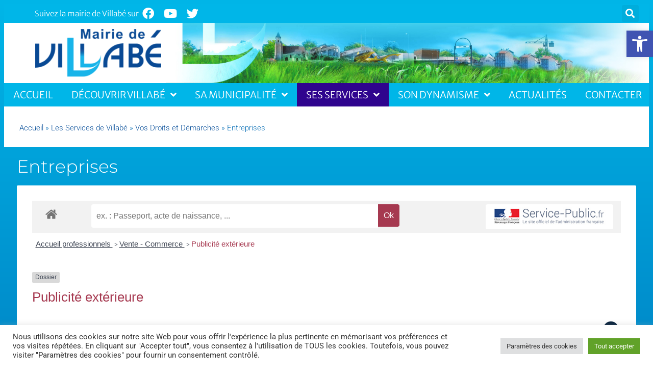

--- FILE ---
content_type: text/html; charset=UTF-8
request_url: https://www.villabe.fr/services/droits-et-demarches/entreprises/?xml=N31355
body_size: 29511
content:
<!doctype html>
<html lang="fr-FR">
<head>
	<meta charset="UTF-8">
	<meta name="viewport" content="width=device-width, initial-scale=1">
	<link rel="profile" href="https://gmpg.org/xfn/11">
	<meta name='robots' content='index, follow, max-image-preview:large, max-snippet:-1, max-video-preview:-1' />

	<!-- This site is optimized with the Yoast SEO plugin v26.8 - https://yoast.com/product/yoast-seo-wordpress/ -->
	<title>Entreprises - Villabé</title>
	<link rel="canonical" href="https://www.villabe.fr/services/droits-et-demarches/entreprises/" />
	<meta property="og:locale" content="fr_FR" />
	<meta property="og:type" content="article" />
	<meta property="og:title" content="Entreprises - Villabé" />
	<meta property="og:url" content="https://www.villabe.fr/services/droits-et-demarches/entreprises/" />
	<meta property="og:site_name" content="Villabé" />
	<meta property="article:modified_time" content="2021-08-24T12:49:19+00:00" />
	<meta property="og:image" content="https://www.villabe.fr/wp-content/uploads/2021/08/villabe-services-droits-demarches-entreprises.jpg" />
	<meta property="og:image:width" content="800" />
	<meta property="og:image:height" content="533" />
	<meta property="og:image:type" content="image/jpeg" />
	<meta name="twitter:card" content="summary_large_image" />
	<script type="application/ld+json" class="yoast-schema-graph">{"@context":"https://schema.org","@graph":[{"@type":"WebPage","@id":"https://www.villabe.fr/services/droits-et-demarches/entreprises/","url":"https://www.villabe.fr/services/droits-et-demarches/entreprises/","name":"Entreprises - Villabé","isPartOf":{"@id":"https://www.villabe.fr/#website"},"primaryImageOfPage":{"@id":"https://www.villabe.fr/services/droits-et-demarches/entreprises/#primaryimage"},"image":{"@id":"https://www.villabe.fr/services/droits-et-demarches/entreprises/#primaryimage"},"thumbnailUrl":"https://www.villabe.fr/wp-content/uploads/2021/08/villabe-services-droits-demarches-entreprises.jpg","datePublished":"2021-08-24T08:17:42+00:00","dateModified":"2021-08-24T12:49:19+00:00","breadcrumb":{"@id":"https://www.villabe.fr/services/droits-et-demarches/entreprises/#breadcrumb"},"inLanguage":"fr-FR","potentialAction":[{"@type":"ReadAction","target":["https://www.villabe.fr/services/droits-et-demarches/entreprises/"]}]},{"@type":"ImageObject","inLanguage":"fr-FR","@id":"https://www.villabe.fr/services/droits-et-demarches/entreprises/#primaryimage","url":"https://www.villabe.fr/wp-content/uploads/2021/08/villabe-services-droits-demarches-entreprises.jpg","contentUrl":"https://www.villabe.fr/wp-content/uploads/2021/08/villabe-services-droits-demarches-entreprises.jpg","width":800,"height":533,"caption":"Villabé Services : Droits et Démarches des Entreprises"},{"@type":"BreadcrumbList","@id":"https://www.villabe.fr/services/droits-et-demarches/entreprises/#breadcrumb","itemListElement":[{"@type":"ListItem","position":1,"name":"Accueil","item":"https://www.villabe.fr/"},{"@type":"ListItem","position":2,"name":"Les Services de Villabé","item":"https://www.villabe.fr/services/"},{"@type":"ListItem","position":3,"name":"Vos Droits et Démarches","item":"https://www.villabe.fr/services/droits-et-demarches/"},{"@type":"ListItem","position":4,"name":"Entreprises"}]},{"@type":"WebSite","@id":"https://www.villabe.fr/#website","url":"https://www.villabe.fr/","name":"Villabé","description":"Site officiel de la ville de Villabé","publisher":{"@id":"https://www.villabe.fr/#organization"},"potentialAction":[{"@type":"SearchAction","target":{"@type":"EntryPoint","urlTemplate":"https://www.villabe.fr/?s={search_term_string}"},"query-input":{"@type":"PropertyValueSpecification","valueRequired":true,"valueName":"search_term_string"}}],"inLanguage":"fr-FR"},{"@type":"Organization","@id":"https://www.villabe.fr/#organization","name":"Mairie de Villabé","url":"https://www.villabe.fr/","logo":{"@type":"ImageObject","inLanguage":"fr-FR","@id":"https://www.villabe.fr/#/schema/logo/image/","url":"https://www.villabe.fr/wp-content/uploads/2021/02/villabe-grandparissud-380x150-2.png","contentUrl":"https://www.villabe.fr/wp-content/uploads/2021/02/villabe-grandparissud-380x150-2.png","width":380,"height":150,"caption":"Mairie de Villabé"},"image":{"@id":"https://www.villabe.fr/#/schema/logo/image/"}}]}</script>
	<!-- / Yoast SEO plugin. -->


<link rel='dns-prefetch' href='//npmcdn.com' />
<link rel="alternate" type="application/rss+xml" title="Villabé &raquo; Flux" href="https://www.villabe.fr/feed/" />
<link rel="alternate" type="application/rss+xml" title="Villabé &raquo; Flux des commentaires" href="https://www.villabe.fr/comments/feed/" />
<link rel="alternate" title="oEmbed (JSON)" type="application/json+oembed" href="https://www.villabe.fr/wp-json/oembed/1.0/embed?url=https%3A%2F%2Fwww.villabe.fr%2Fservices%2Fdroits-et-demarches%2Fentreprises%2F" />
<link rel="alternate" title="oEmbed (XML)" type="text/xml+oembed" href="https://www.villabe.fr/wp-json/oembed/1.0/embed?url=https%3A%2F%2Fwww.villabe.fr%2Fservices%2Fdroits-et-demarches%2Fentreprises%2F&#038;format=xml" />
<meta name="robots" content="noindex,follow" /><style id='wp-img-auto-sizes-contain-inline-css'>
img:is([sizes=auto i],[sizes^="auto," i]){contain-intrinsic-size:3000px 1500px}
/*# sourceURL=wp-img-auto-sizes-contain-inline-css */
</style>
<link rel='stylesheet' id='dce-animations-css' href='https://www.villabe.fr/wp-content/plugins/dynamic-content-for-elementor/assets/css/animations.css?ver=3.4.0' media='all' />
<link rel='stylesheet' id='leaflet-css' href='https://www.villabe.fr/wp-content/plugins/co-marquage-service-public/vendor/leaflet/leaflet.min.css?ver=1.4.0' media='all' />
<link rel='stylesheet' id='comarquage-css' href='https://www.villabe.fr/wp-content/plugins/co-marquage-service-public/assets/css/comarquage.css?ver=0.5.77' media='all' />
<link rel='stylesheet' id='temegum-toggle-collapse-css' href='https://www.villabe.fr/wp-content/plugins/toggle_collapse_for_elementor/css/style.css?ver=f103196b058230f07b135b77fdd62f07' media='all' />
<style id='wp-emoji-styles-inline-css'>

	img.wp-smiley, img.emoji {
		display: inline !important;
		border: none !important;
		box-shadow: none !important;
		height: 1em !important;
		width: 1em !important;
		margin: 0 0.07em !important;
		vertical-align: -0.1em !important;
		background: none !important;
		padding: 0 !important;
	}
/*# sourceURL=wp-emoji-styles-inline-css */
</style>
<link rel='stylesheet' id='wp-block-library-css' href='https://www.villabe.fr/wp-includes/css/dist/block-library/style.min.css?ver=f103196b058230f07b135b77fdd62f07' media='all' />
<link rel='stylesheet' id='eedee-gutenslider-init-css' href='https://www.villabe.fr/wp-content/plugins/gutenslider/build/gutenslider-init.css?ver=1699896730' media='all' />
<style id='ootb-openstreetmap-style-inline-css'>
.ootb-openstreetmap--custom-fields-container{position:relative}.ootb-openstreetmap--custom-fields-container .ootb-openstreetmap--searchbox{opacity:1;top:.5rem}.ootb-openstreetmap--custom-fields-container .ootb-openstreetmap--search-results{background:#fff;border:1px solid #1e1e1e;max-height:calc(100% - 70px);max-width:calc(100% - 5rem);opacity:1;overflow-y:auto;position:absolute;right:.5rem;text-align:left;top:48px;transition:all .2s ease-in-out;width:280px;z-index:999}.ootb-openstreetmap--custom-fields-container .ootb-openstreetmap--search-results .components-button{height:auto;text-align:left;width:100%}.ootb-openstreetmap--custom-fields-container.pinning .leaflet-container,.ootb-openstreetmap--custom-fields-container.pinning .leaflet-container .leaflet-marker-pane img{cursor:crosshair}
.leaflet-image-layer,.leaflet-layer,.leaflet-marker-icon,.leaflet-marker-shadow,.leaflet-pane,.leaflet-pane>canvas,.leaflet-pane>svg,.leaflet-tile,.leaflet-tile-container,.leaflet-zoom-box{left:0;position:absolute;top:0}.leaflet-container{overflow:hidden}.leaflet-marker-icon,.leaflet-marker-shadow,.leaflet-tile{-webkit-user-select:none;-moz-user-select:none;user-select:none;-webkit-user-drag:none}.leaflet-tile::-moz-selection{background:transparent}.leaflet-tile::selection{background:transparent}.leaflet-safari .leaflet-tile{image-rendering:-webkit-optimize-contrast}.leaflet-safari .leaflet-tile-container{height:1600px;-webkit-transform-origin:0 0;width:1600px}.leaflet-marker-icon,.leaflet-marker-shadow{display:block}.leaflet-container .leaflet-overlay-pane svg{max-height:none!important;max-width:none!important}.leaflet-container .leaflet-marker-pane img,.leaflet-container .leaflet-shadow-pane img,.leaflet-container .leaflet-tile,.leaflet-container .leaflet-tile-pane img,.leaflet-container img.leaflet-image-layer{max-height:none!important;max-width:none!important;padding:0;width:auto}.leaflet-container img.leaflet-tile{mix-blend-mode:plus-lighter}.leaflet-container.leaflet-touch-zoom{touch-action:pan-x pan-y}.leaflet-container.leaflet-touch-drag{touch-action:none;touch-action:pinch-zoom}.leaflet-container.leaflet-touch-drag.leaflet-touch-zoom{touch-action:none}.leaflet-container{-webkit-tap-highlight-color:transparent}.leaflet-container a{-webkit-tap-highlight-color:rgba(51,181,229,.4)}.leaflet-tile{filter:inherit;visibility:hidden}.leaflet-tile-loaded{visibility:inherit}.leaflet-zoom-box{box-sizing:border-box;height:0;width:0;z-index:800}.leaflet-overlay-pane svg{-moz-user-select:none}.leaflet-pane{z-index:400}.leaflet-tile-pane{z-index:200}.leaflet-overlay-pane{z-index:400}.leaflet-shadow-pane{z-index:500}.leaflet-marker-pane{z-index:600}.leaflet-tooltip-pane{z-index:650}.leaflet-popup-pane{z-index:700}.leaflet-map-pane canvas{z-index:100}.leaflet-map-pane svg{z-index:200}.leaflet-vml-shape{height:1px;width:1px}.lvml{behavior:url(#default#VML);display:inline-block;position:absolute}.leaflet-control{pointer-events:visiblePainted;pointer-events:auto;position:relative;z-index:800}.leaflet-bottom,.leaflet-top{pointer-events:none;position:absolute;z-index:1000}.leaflet-top{top:0}.leaflet-right{right:0}.leaflet-bottom{bottom:0}.leaflet-left{left:0}.leaflet-control{clear:both;float:left}.leaflet-right .leaflet-control{float:right}.leaflet-top .leaflet-control{margin-top:10px}.leaflet-bottom .leaflet-control{margin-bottom:10px}.leaflet-left .leaflet-control{margin-left:10px}.leaflet-right .leaflet-control{margin-right:10px}.leaflet-fade-anim .leaflet-popup{opacity:0;transition:opacity .2s linear}.leaflet-fade-anim .leaflet-map-pane .leaflet-popup{opacity:1}.leaflet-zoom-animated{transform-origin:0 0}svg.leaflet-zoom-animated{will-change:transform}.leaflet-zoom-anim .leaflet-zoom-animated{transition:transform .25s cubic-bezier(0,0,.25,1)}.leaflet-pan-anim .leaflet-tile,.leaflet-zoom-anim .leaflet-tile{transition:none}.leaflet-zoom-anim .leaflet-zoom-hide{visibility:hidden}.leaflet-interactive{cursor:pointer}.leaflet-grab{cursor:grab}.leaflet-crosshair,.leaflet-crosshair .leaflet-interactive{cursor:crosshair}.leaflet-control,.leaflet-popup-pane{cursor:auto}.leaflet-dragging .leaflet-grab,.leaflet-dragging .leaflet-grab .leaflet-interactive,.leaflet-dragging .leaflet-marker-draggable{cursor:move;cursor:grabbing}.leaflet-image-layer,.leaflet-marker-icon,.leaflet-marker-shadow,.leaflet-pane>svg path,.leaflet-tile-container{pointer-events:none}.leaflet-image-layer.leaflet-interactive,.leaflet-marker-icon.leaflet-interactive,.leaflet-pane>svg path.leaflet-interactive,svg.leaflet-image-layer.leaflet-interactive path{pointer-events:visiblePainted;pointer-events:auto}.leaflet-container{background:#ddd;outline-offset:1px}.leaflet-container a{color:#0078a8}.leaflet-zoom-box{background:hsla(0,0%,100%,.5);border:2px dotted #38f}.leaflet-container{font-family:Helvetica Neue,Arial,Helvetica,sans-serif;font-size:12px;font-size:.75rem;line-height:1.5}.leaflet-bar{border-radius:4px;box-shadow:0 1px 5px rgba(0,0,0,.65)}.leaflet-bar a{background-color:#fff;border-bottom:1px solid #ccc;color:#000;display:block;height:26px;line-height:26px;text-align:center;text-decoration:none;width:26px}.leaflet-bar a,.leaflet-control-layers-toggle{background-position:50% 50%;background-repeat:no-repeat;display:block}.leaflet-bar a:focus,.leaflet-bar a:hover{background-color:#f4f4f4}.leaflet-bar a:first-child{border-top-left-radius:4px;border-top-right-radius:4px}.leaflet-bar a:last-child{border-bottom:none;border-bottom-left-radius:4px;border-bottom-right-radius:4px}.leaflet-bar a.leaflet-disabled{background-color:#f4f4f4;color:#bbb;cursor:default}.leaflet-touch .leaflet-bar a{height:30px;line-height:30px;width:30px}.leaflet-touch .leaflet-bar a:first-child{border-top-left-radius:2px;border-top-right-radius:2px}.leaflet-touch .leaflet-bar a:last-child{border-bottom-left-radius:2px;border-bottom-right-radius:2px}.leaflet-control-zoom-in,.leaflet-control-zoom-out{font:700 18px Lucida Console,Monaco,monospace;text-indent:1px}.leaflet-touch .leaflet-control-zoom-in,.leaflet-touch .leaflet-control-zoom-out{font-size:22px}.leaflet-control-layers{background:#fff;border-radius:5px;box-shadow:0 1px 5px rgba(0,0,0,.4)}.leaflet-control-layers-toggle{background-image:url(/wp-content/plugins/ootb-openstreetmap/build/images/layers.416d9136.png);height:36px;width:36px}.leaflet-retina .leaflet-control-layers-toggle{background-image:url(/wp-content/plugins/ootb-openstreetmap/build/images/layers-2x.8f2c4d11.png);background-size:26px 26px}.leaflet-touch .leaflet-control-layers-toggle{height:44px;width:44px}.leaflet-control-layers .leaflet-control-layers-list,.leaflet-control-layers-expanded .leaflet-control-layers-toggle{display:none}.leaflet-control-layers-expanded .leaflet-control-layers-list{display:block;position:relative}.leaflet-control-layers-expanded{background:#fff;color:#333;padding:6px 10px 6px 6px}.leaflet-control-layers-scrollbar{overflow-x:hidden;overflow-y:scroll;padding-right:5px}.leaflet-control-layers-selector{margin-top:2px;position:relative;top:1px}.leaflet-control-layers label{display:block;font-size:13px;font-size:1.08333em}.leaflet-control-layers-separator{border-top:1px solid #ddd;height:0;margin:5px -10px 5px -6px}.leaflet-default-icon-path{background-image:url(/wp-content/plugins/ootb-openstreetmap/build/images/marker-icon.2b3e1faf.png)}.leaflet-container .leaflet-control-attribution{background:#fff;background:hsla(0,0%,100%,.8);margin:0}.leaflet-control-attribution,.leaflet-control-scale-line{color:#333;line-height:1.4;padding:0 5px}.leaflet-control-attribution a{text-decoration:none}.leaflet-control-attribution a:focus,.leaflet-control-attribution a:hover{text-decoration:underline}.leaflet-attribution-flag{display:inline!important;height:.6669em;vertical-align:baseline!important;width:1em}.leaflet-left .leaflet-control-scale{margin-left:5px}.leaflet-bottom .leaflet-control-scale{margin-bottom:5px}.leaflet-control-scale-line{background:hsla(0,0%,100%,.8);border:2px solid #777;border-top:none;box-sizing:border-box;line-height:1.1;padding:2px 5px 1px;text-shadow:1px 1px #fff;white-space:nowrap}.leaflet-control-scale-line:not(:first-child){border-bottom:none;border-top:2px solid #777;margin-top:-2px}.leaflet-control-scale-line:not(:first-child):not(:last-child){border-bottom:2px solid #777}.leaflet-touch .leaflet-bar,.leaflet-touch .leaflet-control-attribution,.leaflet-touch .leaflet-control-layers{box-shadow:none}.leaflet-touch .leaflet-bar,.leaflet-touch .leaflet-control-layers{background-clip:padding-box;border:2px solid rgba(0,0,0,.2)}.leaflet-popup{margin-bottom:20px;position:absolute;text-align:center}.leaflet-popup-content-wrapper{border-radius:12px;padding:1px;text-align:left}.leaflet-popup-content{font-size:13px;font-size:1.08333em;line-height:1.3;margin:13px 24px 13px 20px;min-height:1px}.leaflet-popup-content p{margin:1.3em 0}.leaflet-popup-tip-container{height:20px;left:50%;margin-left:-20px;margin-top:-1px;overflow:hidden;pointer-events:none;position:absolute;width:40px}.leaflet-popup-tip{height:17px;margin:-10px auto 0;padding:1px;pointer-events:auto;transform:rotate(45deg);width:17px}.leaflet-popup-content-wrapper,.leaflet-popup-tip{background:#fff;box-shadow:0 3px 14px rgba(0,0,0,.4);color:#333}.leaflet-container a.leaflet-popup-close-button{background:transparent;border:none;color:#757575;font:16px/24px Tahoma,Verdana,sans-serif;height:24px;position:absolute;right:0;text-align:center;text-decoration:none;top:0;width:24px}.leaflet-container a.leaflet-popup-close-button:focus,.leaflet-container a.leaflet-popup-close-button:hover{color:#585858}.leaflet-popup-scrolled{overflow:auto}.leaflet-oldie .leaflet-popup-content-wrapper{-ms-zoom:1}.leaflet-oldie .leaflet-popup-tip{-ms-filter:"progid:DXImageTransform.Microsoft.Matrix(M11=0.70710678, M12=0.70710678, M21=-0.70710678, M22=0.70710678)";filter:progid:DXImageTransform.Microsoft.Matrix(M11=0.70710678,M12=0.70710678,M21=-0.70710678,M22=0.70710678);margin:0 auto;width:24px}.leaflet-oldie .leaflet-control-layers,.leaflet-oldie .leaflet-control-zoom,.leaflet-oldie .leaflet-popup-content-wrapper,.leaflet-oldie .leaflet-popup-tip{border:1px solid #999}.leaflet-div-icon{background:#fff;border:1px solid #666}.leaflet-tooltip{background-color:#fff;border:1px solid #fff;border-radius:3px;box-shadow:0 1px 3px rgba(0,0,0,.4);color:#222;padding:6px;pointer-events:none;position:absolute;-webkit-user-select:none;-moz-user-select:none;user-select:none;white-space:nowrap}.leaflet-tooltip.leaflet-interactive{cursor:pointer;pointer-events:auto}.leaflet-tooltip-bottom:before,.leaflet-tooltip-left:before,.leaflet-tooltip-right:before,.leaflet-tooltip-top:before{background:transparent;border:6px solid transparent;content:"";pointer-events:none;position:absolute}.leaflet-tooltip-bottom{margin-top:6px}.leaflet-tooltip-top{margin-top:-6px}.leaflet-tooltip-bottom:before,.leaflet-tooltip-top:before{left:50%;margin-left:-6px}.leaflet-tooltip-top:before{border-top-color:#fff;bottom:0;margin-bottom:-12px}.leaflet-tooltip-bottom:before{border-bottom-color:#fff;margin-left:-6px;margin-top:-12px;top:0}.leaflet-tooltip-left{margin-left:-6px}.leaflet-tooltip-right{margin-left:6px}.leaflet-tooltip-left:before,.leaflet-tooltip-right:before{margin-top:-6px;top:50%}.leaflet-tooltip-left:before{border-left-color:#fff;margin-right:-12px;right:0}.leaflet-tooltip-right:before{border-right-color:#fff;left:0;margin-left:-12px}@media print{.leaflet-control{-webkit-print-color-adjust:exact;print-color-adjust:exact}}
.block-editor-block-list__block[data-type="ootb/openstreetmap"]{width:100%;z-index:1}.block-editor-block-list__block[data-type="ootb/openstreetmap"].is-selected .ootb-openstreetmap--search-results{opacity:1;top:48px}.block-editor-block-list__block[data-type="ootb/openstreetmap"].is-selected .ootb-openstreetmap--searchbox{opacity:1;top:.5rem}.wp-block-ootb-openstreetmap{position:relative}.wp-block-ootb-openstreetmap.pinning .leaflet-container,.wp-block-ootb-openstreetmap.pinning .leaflet-container .leaflet-marker-pane img{cursor:crosshair}.wp-block-ootb-openstreetmap .leaflet-popup-content{width:150px}.wp-block-ootb-openstreetmap .leaflet-marker-icon{animation:animate-marker .4s ease-in-out;top:0}.ootb-openstreetmap--icon{border:2px dashed #ddd;margin-bottom:.5rem;text-align:center}.ootb-openstreetmap--icon img{margin:.5rem auto}.gmp-openstreetmap--buttons{border-top:1px solid #ddd;display:flex;justify-content:space-around;margin:0 .5rem;padding:.7rem 0}.ootb-openstreetmap--alert{background:rgba(0,0,0,.6);border-radius:5px;bottom:1em;color:#fff;font-size:13px;left:1em;padding:.5em;position:absolute;text-align:center;width:calc(100% - 3em);z-index:9999}.wp-block-ootb-openstreetmap div.ootb-openstreetmap--alert a{color:#fff}.ootb-openstreetmap--alert.alert-active{background:rgba(23,137,7,.84)}.ootb-openstreetmap--alert.alert-error{background:rgba(198,0,0,.84)}.ootb-openstreetmap--marker-icon-container{align-items:flex-end;border-top:1px solid #ccc;display:flex;flex-wrap:wrap;justify-content:flex-end;margin-top:1rem;padding-top:.2rem}.ootb-openstreetmap--marker-icon-container .gmp-openstreetmap--buttons .dashicon:before{font-size:16px}.leaflet-popup-content-wrapper .ootb-openstreetmap--icon{align-items:flex-end;border:none;display:flex;flex:1;justify-content:space-between;margin-bottom:0}.leaflet-popup-content-wrapper .gmp-openstreetmap--buttons{border-top:none;margin:0;padding:0}.leaflet-popup-content-wrapper .components-button{box-shadow:none}.ootb-openstreetmap--searchbox{background:#fff;border:1px solid #1e1e1e;color:#444;display:flex;max-width:calc(100% - 5rem);opacity:0;padding:0 0 0 .5rem;position:absolute;right:.5rem;top:0;transition:all .2s ease-in-out;width:280px;z-index:999}.ootb-openstreetmap--searchbox>div{flex:1}.ootb-openstreetmap--searchbox .components-base-control__field{margin-bottom:0}.ootb-openstreetmap--searchbox .components-text-control__input[type=text]{background:transparent;border:none;box-shadow:none;color:#000}.ootb-openstreetmap--searchbox.openai-active{border-color:#fff;border-radius:1em;box-shadow:1px 2px 3px #aaa}.ootb-openstreetmap--searchbox.openai-active .dashicon.dashicons{color:#2aa3c5}.ootb-openstreetmap--searchbox svg.dashicon{fill:#000}.block-editor-block-list__block[data-type="ootb/openstreetmap"] .ootb-openstreetmap--search-results{background:#fff;border:1px solid #1e1e1e;max-height:calc(100% - 70px);max-width:calc(100% - 5rem);opacity:0;overflow-y:auto;position:absolute;right:.5rem;text-align:left;top:0;transition:all .2s ease-in-out;width:280px;z-index:999}.block-editor-block-list__block[data-type="ootb/openstreetmap"] .ootb-openstreetmap--search-results .components-button{height:auto;text-align:left;width:100%}@keyframes animate-marker{0%{top:-60px}50%{top:0}90%{top:-10px}to{top:0}}.wp-block-create-block-ootb-openstreetmap{border:1px dotted red}.ootb-server-side-rendered{-webkit-backdrop-filter:blur(8px);backdrop-filter:blur(8px);background:rgba(0,0,0,.4);color:#fff;display:flex;flex-flow:column;height:100%;justify-content:center;left:0;position:absolute;text-shadow:1px 1px 3px #000;top:0;width:100%;z-index:99999}.ootb-server-side-rendered span{text-align:center;width:100%}.ootb-server-side-rendered div{padding-top:1rem;text-align:center}.ootb-server-side-rendered button{box-shadow:1px 1px 6px #000}
.leaflet-gesture-handling:after{align-items:center;background:rgba(0,0,0,.5);bottom:0;color:#fff;content:"";display:flex;font-family:Roboto,Arial,sans-serif;font-size:22px;justify-content:center;left:0;opacity:0;padding:15px;pointer-events:none;position:absolute;right:0;text-align:center;top:0;transition:opacity .8s ease-in-out;z-index:1001}.leaflet-gesture-handling-warning:after{opacity:1;transition-duration:.3s}.leaflet-gesture-handling-touch:after{content:attr(data-gesture-handling-touch-content)}.leaflet-gesture-handling-scroll:after{content:attr(data-gesture-handling-scroll-content)}
.ootb-openstreetmap--map{width:100%}.ootb-openstreetmap--map .leaflet-popup-content{width:150px}.ootb-openstreetmap--map .leaflet-popup-content p{margin:.5em 0}

/*# sourceURL=https://www.villabe.fr/wp-content/plugins/ootb-openstreetmap/build/index.css */
</style>
<style id='global-styles-inline-css'>
:root{--wp--preset--aspect-ratio--square: 1;--wp--preset--aspect-ratio--4-3: 4/3;--wp--preset--aspect-ratio--3-4: 3/4;--wp--preset--aspect-ratio--3-2: 3/2;--wp--preset--aspect-ratio--2-3: 2/3;--wp--preset--aspect-ratio--16-9: 16/9;--wp--preset--aspect-ratio--9-16: 9/16;--wp--preset--color--black: #000000;--wp--preset--color--cyan-bluish-gray: #abb8c3;--wp--preset--color--white: #ffffff;--wp--preset--color--pale-pink: #f78da7;--wp--preset--color--vivid-red: #cf2e2e;--wp--preset--color--luminous-vivid-orange: #ff6900;--wp--preset--color--luminous-vivid-amber: #fcb900;--wp--preset--color--light-green-cyan: #7bdcb5;--wp--preset--color--vivid-green-cyan: #00d084;--wp--preset--color--pale-cyan-blue: #8ed1fc;--wp--preset--color--vivid-cyan-blue: #0693e3;--wp--preset--color--vivid-purple: #9b51e0;--wp--preset--gradient--vivid-cyan-blue-to-vivid-purple: linear-gradient(135deg,rgb(6,147,227) 0%,rgb(155,81,224) 100%);--wp--preset--gradient--light-green-cyan-to-vivid-green-cyan: linear-gradient(135deg,rgb(122,220,180) 0%,rgb(0,208,130) 100%);--wp--preset--gradient--luminous-vivid-amber-to-luminous-vivid-orange: linear-gradient(135deg,rgb(252,185,0) 0%,rgb(255,105,0) 100%);--wp--preset--gradient--luminous-vivid-orange-to-vivid-red: linear-gradient(135deg,rgb(255,105,0) 0%,rgb(207,46,46) 100%);--wp--preset--gradient--very-light-gray-to-cyan-bluish-gray: linear-gradient(135deg,rgb(238,238,238) 0%,rgb(169,184,195) 100%);--wp--preset--gradient--cool-to-warm-spectrum: linear-gradient(135deg,rgb(74,234,220) 0%,rgb(151,120,209) 20%,rgb(207,42,186) 40%,rgb(238,44,130) 60%,rgb(251,105,98) 80%,rgb(254,248,76) 100%);--wp--preset--gradient--blush-light-purple: linear-gradient(135deg,rgb(255,206,236) 0%,rgb(152,150,240) 100%);--wp--preset--gradient--blush-bordeaux: linear-gradient(135deg,rgb(254,205,165) 0%,rgb(254,45,45) 50%,rgb(107,0,62) 100%);--wp--preset--gradient--luminous-dusk: linear-gradient(135deg,rgb(255,203,112) 0%,rgb(199,81,192) 50%,rgb(65,88,208) 100%);--wp--preset--gradient--pale-ocean: linear-gradient(135deg,rgb(255,245,203) 0%,rgb(182,227,212) 50%,rgb(51,167,181) 100%);--wp--preset--gradient--electric-grass: linear-gradient(135deg,rgb(202,248,128) 0%,rgb(113,206,126) 100%);--wp--preset--gradient--midnight: linear-gradient(135deg,rgb(2,3,129) 0%,rgb(40,116,252) 100%);--wp--preset--font-size--small: 13px;--wp--preset--font-size--medium: 20px;--wp--preset--font-size--large: 36px;--wp--preset--font-size--x-large: 42px;--wp--preset--spacing--20: 0.44rem;--wp--preset--spacing--30: 0.67rem;--wp--preset--spacing--40: 1rem;--wp--preset--spacing--50: 1.5rem;--wp--preset--spacing--60: 2.25rem;--wp--preset--spacing--70: 3.38rem;--wp--preset--spacing--80: 5.06rem;--wp--preset--shadow--natural: 6px 6px 9px rgba(0, 0, 0, 0.2);--wp--preset--shadow--deep: 12px 12px 50px rgba(0, 0, 0, 0.4);--wp--preset--shadow--sharp: 6px 6px 0px rgba(0, 0, 0, 0.2);--wp--preset--shadow--outlined: 6px 6px 0px -3px rgb(255, 255, 255), 6px 6px rgb(0, 0, 0);--wp--preset--shadow--crisp: 6px 6px 0px rgb(0, 0, 0);}:root { --wp--style--global--content-size: 800px;--wp--style--global--wide-size: 1200px; }:where(body) { margin: 0; }.wp-site-blocks > .alignleft { float: left; margin-right: 2em; }.wp-site-blocks > .alignright { float: right; margin-left: 2em; }.wp-site-blocks > .aligncenter { justify-content: center; margin-left: auto; margin-right: auto; }:where(.wp-site-blocks) > * { margin-block-start: 24px; margin-block-end: 0; }:where(.wp-site-blocks) > :first-child { margin-block-start: 0; }:where(.wp-site-blocks) > :last-child { margin-block-end: 0; }:root { --wp--style--block-gap: 24px; }:root :where(.is-layout-flow) > :first-child{margin-block-start: 0;}:root :where(.is-layout-flow) > :last-child{margin-block-end: 0;}:root :where(.is-layout-flow) > *{margin-block-start: 24px;margin-block-end: 0;}:root :where(.is-layout-constrained) > :first-child{margin-block-start: 0;}:root :where(.is-layout-constrained) > :last-child{margin-block-end: 0;}:root :where(.is-layout-constrained) > *{margin-block-start: 24px;margin-block-end: 0;}:root :where(.is-layout-flex){gap: 24px;}:root :where(.is-layout-grid){gap: 24px;}.is-layout-flow > .alignleft{float: left;margin-inline-start: 0;margin-inline-end: 2em;}.is-layout-flow > .alignright{float: right;margin-inline-start: 2em;margin-inline-end: 0;}.is-layout-flow > .aligncenter{margin-left: auto !important;margin-right: auto !important;}.is-layout-constrained > .alignleft{float: left;margin-inline-start: 0;margin-inline-end: 2em;}.is-layout-constrained > .alignright{float: right;margin-inline-start: 2em;margin-inline-end: 0;}.is-layout-constrained > .aligncenter{margin-left: auto !important;margin-right: auto !important;}.is-layout-constrained > :where(:not(.alignleft):not(.alignright):not(.alignfull)){max-width: var(--wp--style--global--content-size);margin-left: auto !important;margin-right: auto !important;}.is-layout-constrained > .alignwide{max-width: var(--wp--style--global--wide-size);}body .is-layout-flex{display: flex;}.is-layout-flex{flex-wrap: wrap;align-items: center;}.is-layout-flex > :is(*, div){margin: 0;}body .is-layout-grid{display: grid;}.is-layout-grid > :is(*, div){margin: 0;}body{padding-top: 0px;padding-right: 0px;padding-bottom: 0px;padding-left: 0px;}a:where(:not(.wp-element-button)){text-decoration: underline;}:root :where(.wp-element-button, .wp-block-button__link){background-color: #32373c;border-width: 0;color: #fff;font-family: inherit;font-size: inherit;font-style: inherit;font-weight: inherit;letter-spacing: inherit;line-height: inherit;padding-top: calc(0.667em + 2px);padding-right: calc(1.333em + 2px);padding-bottom: calc(0.667em + 2px);padding-left: calc(1.333em + 2px);text-decoration: none;text-transform: inherit;}.has-black-color{color: var(--wp--preset--color--black) !important;}.has-cyan-bluish-gray-color{color: var(--wp--preset--color--cyan-bluish-gray) !important;}.has-white-color{color: var(--wp--preset--color--white) !important;}.has-pale-pink-color{color: var(--wp--preset--color--pale-pink) !important;}.has-vivid-red-color{color: var(--wp--preset--color--vivid-red) !important;}.has-luminous-vivid-orange-color{color: var(--wp--preset--color--luminous-vivid-orange) !important;}.has-luminous-vivid-amber-color{color: var(--wp--preset--color--luminous-vivid-amber) !important;}.has-light-green-cyan-color{color: var(--wp--preset--color--light-green-cyan) !important;}.has-vivid-green-cyan-color{color: var(--wp--preset--color--vivid-green-cyan) !important;}.has-pale-cyan-blue-color{color: var(--wp--preset--color--pale-cyan-blue) !important;}.has-vivid-cyan-blue-color{color: var(--wp--preset--color--vivid-cyan-blue) !important;}.has-vivid-purple-color{color: var(--wp--preset--color--vivid-purple) !important;}.has-black-background-color{background-color: var(--wp--preset--color--black) !important;}.has-cyan-bluish-gray-background-color{background-color: var(--wp--preset--color--cyan-bluish-gray) !important;}.has-white-background-color{background-color: var(--wp--preset--color--white) !important;}.has-pale-pink-background-color{background-color: var(--wp--preset--color--pale-pink) !important;}.has-vivid-red-background-color{background-color: var(--wp--preset--color--vivid-red) !important;}.has-luminous-vivid-orange-background-color{background-color: var(--wp--preset--color--luminous-vivid-orange) !important;}.has-luminous-vivid-amber-background-color{background-color: var(--wp--preset--color--luminous-vivid-amber) !important;}.has-light-green-cyan-background-color{background-color: var(--wp--preset--color--light-green-cyan) !important;}.has-vivid-green-cyan-background-color{background-color: var(--wp--preset--color--vivid-green-cyan) !important;}.has-pale-cyan-blue-background-color{background-color: var(--wp--preset--color--pale-cyan-blue) !important;}.has-vivid-cyan-blue-background-color{background-color: var(--wp--preset--color--vivid-cyan-blue) !important;}.has-vivid-purple-background-color{background-color: var(--wp--preset--color--vivid-purple) !important;}.has-black-border-color{border-color: var(--wp--preset--color--black) !important;}.has-cyan-bluish-gray-border-color{border-color: var(--wp--preset--color--cyan-bluish-gray) !important;}.has-white-border-color{border-color: var(--wp--preset--color--white) !important;}.has-pale-pink-border-color{border-color: var(--wp--preset--color--pale-pink) !important;}.has-vivid-red-border-color{border-color: var(--wp--preset--color--vivid-red) !important;}.has-luminous-vivid-orange-border-color{border-color: var(--wp--preset--color--luminous-vivid-orange) !important;}.has-luminous-vivid-amber-border-color{border-color: var(--wp--preset--color--luminous-vivid-amber) !important;}.has-light-green-cyan-border-color{border-color: var(--wp--preset--color--light-green-cyan) !important;}.has-vivid-green-cyan-border-color{border-color: var(--wp--preset--color--vivid-green-cyan) !important;}.has-pale-cyan-blue-border-color{border-color: var(--wp--preset--color--pale-cyan-blue) !important;}.has-vivid-cyan-blue-border-color{border-color: var(--wp--preset--color--vivid-cyan-blue) !important;}.has-vivid-purple-border-color{border-color: var(--wp--preset--color--vivid-purple) !important;}.has-vivid-cyan-blue-to-vivid-purple-gradient-background{background: var(--wp--preset--gradient--vivid-cyan-blue-to-vivid-purple) !important;}.has-light-green-cyan-to-vivid-green-cyan-gradient-background{background: var(--wp--preset--gradient--light-green-cyan-to-vivid-green-cyan) !important;}.has-luminous-vivid-amber-to-luminous-vivid-orange-gradient-background{background: var(--wp--preset--gradient--luminous-vivid-amber-to-luminous-vivid-orange) !important;}.has-luminous-vivid-orange-to-vivid-red-gradient-background{background: var(--wp--preset--gradient--luminous-vivid-orange-to-vivid-red) !important;}.has-very-light-gray-to-cyan-bluish-gray-gradient-background{background: var(--wp--preset--gradient--very-light-gray-to-cyan-bluish-gray) !important;}.has-cool-to-warm-spectrum-gradient-background{background: var(--wp--preset--gradient--cool-to-warm-spectrum) !important;}.has-blush-light-purple-gradient-background{background: var(--wp--preset--gradient--blush-light-purple) !important;}.has-blush-bordeaux-gradient-background{background: var(--wp--preset--gradient--blush-bordeaux) !important;}.has-luminous-dusk-gradient-background{background: var(--wp--preset--gradient--luminous-dusk) !important;}.has-pale-ocean-gradient-background{background: var(--wp--preset--gradient--pale-ocean) !important;}.has-electric-grass-gradient-background{background: var(--wp--preset--gradient--electric-grass) !important;}.has-midnight-gradient-background{background: var(--wp--preset--gradient--midnight) !important;}.has-small-font-size{font-size: var(--wp--preset--font-size--small) !important;}.has-medium-font-size{font-size: var(--wp--preset--font-size--medium) !important;}.has-large-font-size{font-size: var(--wp--preset--font-size--large) !important;}.has-x-large-font-size{font-size: var(--wp--preset--font-size--x-large) !important;}
:root :where(.wp-block-pullquote){font-size: 1.5em;line-height: 1.6;}
/*# sourceURL=global-styles-inline-css */
</style>
<link rel='stylesheet' id='cookie-law-info-css' href='https://www.villabe.fr/wp-content/plugins/cookie-law-info/legacy/public/css/cookie-law-info-public.css?ver=3.3.9.1' media='all' />
<link rel='stylesheet' id='cookie-law-info-gdpr-css' href='https://www.villabe.fr/wp-content/plugins/cookie-law-info/legacy/public/css/cookie-law-info-gdpr.css?ver=3.3.9.1' media='all' />
<link rel='stylesheet' id='cff-css' href='https://www.villabe.fr/wp-content/plugins/custom-facebook-feed-pro/assets/css/cff-style.css?ver=3.18.1' media='all' />
<link rel='stylesheet' id='sb-font-awesome-css' href='https://www.villabe.fr/wp-content/plugins/custom-facebook-feed-pro/assets/css/font-awesome.min.css?ver=f103196b058230f07b135b77fdd62f07' media='all' />
<link rel='stylesheet' id='dce-plyr-css' href='https://www.villabe.fr/wp-content/plugins/dynamic-content-for-elementor/assets/node/plyr/plyr.css?ver=3.4.0' media='all' />
<link rel='stylesheet' id='dce-style-css' href='https://www.villabe.fr/wp-content/plugins/dynamic-content-for-elementor/assets/css/style.min.css?ver=3.4.0' media='all' />
<link rel='stylesheet' id='dce-advanced-video-css' href='https://www.villabe.fr/wp-content/plugins/dynamic-content-for-elementor/assets/css/advanced-video.min.css?ver=3.4.0' media='all' />
<link rel='stylesheet' id='dce-dynamic-visibility-css' href='https://www.villabe.fr/wp-content/plugins/dynamic-content-for-elementor/assets/css/dynamic-visibility.min.css?ver=3.4.0' media='all' />
<link rel='stylesheet' id='dce-tooltip-css' href='https://www.villabe.fr/wp-content/plugins/dynamic-content-for-elementor/assets/css/tooltip.min.css?ver=3.4.0' media='all' />
<link rel='stylesheet' id='dce-pageScroll-css' href='https://www.villabe.fr/wp-content/plugins/dynamic-content-for-elementor/assets/css/page-scroll.min.css?ver=3.4.0' media='all' />
<link rel='stylesheet' id='dce-reveal-css' href='https://www.villabe.fr/wp-content/plugins/dynamic-content-for-elementor/assets/css/reveal.min.css?ver=3.4.0' media='all' />
<link rel='stylesheet' id='eeb-css-frontend-css' href='https://www.villabe.fr/wp-content/plugins/email-encoder-bundle/assets/css/style.css?ver=54d4eedc552c499c4a8d6b89c23d3df1' media='all' />
<link rel='stylesheet' id='pojo-a11y-css' href='https://www.villabe.fr/wp-content/plugins/pojo-accessibility/modules/legacy/assets/css/style.min.css?ver=1.0.0' media='all' />
<link rel='stylesheet' id='hello-elementor-css' href='https://www.villabe.fr/wp-content/themes/hello-elementor/style.css?ver=1761054317' media='all' />
<link rel='stylesheet' id='villabe-global-css' href='https://www.villabe.fr/wp-content/themes/hello-elementor-villabe/css/villabe-global.css?ver=1761054317' media='all' />
<link rel='stylesheet' id='villabe-nav-css' href='https://www.villabe.fr/wp-content/themes/hello-elementor-villabe/css/villabe-nav.css?ver=1761054317' media='all' />
<link rel='stylesheet' id='villabe-decouvrir-css' href='https://www.villabe.fr/wp-content/themes/hello-elementor-villabe/css/villabe-decouvrir.css?ver=1761054317' media='all' />
<link rel='stylesheet' id='villabe-municipalite-css' href='https://www.villabe.fr/wp-content/themes/hello-elementor-villabe/css/villabe-municipalite.css?ver=1761054317' media='all' />
<link rel='stylesheet' id='villabe-services-css' href='https://www.villabe.fr/wp-content/themes/hello-elementor-villabe/css/villabe-services.css?ver=1761054317' media='all' />
<link rel='stylesheet' id='villabe-dynamisme-css' href='https://www.villabe.fr/wp-content/themes/hello-elementor-villabe/css/villabe-dynamisme.css?ver=1761054317' media='all' />
<link rel='stylesheet' id='villabe-templates-css' href='https://www.villabe.fr/wp-content/themes/hello-elementor-villabe/css/villabe-templates.css?ver=1761054317' media='all' />
<link rel='stylesheet' id='villabe-editorial-css' href='https://www.villabe.fr/wp-content/themes/hello-elementor-villabe/css/villabe-editorial.css?ver=1761054317' media='all' />
<link rel='stylesheet' id='villabe-forms-css' href='https://www.villabe.fr/wp-content/themes/hello-elementor-villabe/css/villabe-forms.css?ver=1761054317' media='all' />
<link rel='stylesheet' id='villabe-widgets-css' href='https://www.villabe.fr/wp-content/themes/hello-elementor-villabe/css/villabe-widgets.css?ver=1761054317' media='all' />
<link rel='stylesheet' id='villabe-actualites-css' href='https://www.villabe.fr/wp-content/themes/hello-elementor-villabe/css/villabe-actualites.css?ver=1761054317' media='all' />
<link rel='stylesheet' id='hello-elementor-theme-style-css' href='https://www.villabe.fr/wp-content/themes/hello-elementor/assets/css/theme.css?ver=1761054317' media='all' />
<link rel='stylesheet' id='hello-elementor-header-footer-css' href='https://www.villabe.fr/wp-content/themes/hello-elementor/assets/css/header-footer.css?ver=1761054317' media='all' />
<link rel='stylesheet' id='elementor-frontend-css' href='https://www.villabe.fr/wp-content/uploads/elementor/css/custom-frontend.min.css?ver=1769087663' media='all' />
<link rel='stylesheet' id='widget-heading-css' href='https://www.villabe.fr/wp-content/plugins/elementor/assets/css/widget-heading.min.css?ver=3.34.2' media='all' />
<link rel='stylesheet' id='e-animation-push-css' href='https://www.villabe.fr/wp-content/plugins/elementor/assets/lib/animations/styles/e-animation-push.min.css?ver=3.34.2' media='all' />
<link rel='stylesheet' id='e-animation-fadeInDown-css' href='https://www.villabe.fr/wp-content/plugins/elementor/assets/lib/animations/styles/fadeInDown.min.css?ver=3.34.2' media='all' />
<link rel='stylesheet' id='widget-social-icons-css' href='https://www.villabe.fr/wp-content/plugins/elementor/assets/css/widget-social-icons.min.css?ver=3.34.2' media='all' />
<link rel='stylesheet' id='e-apple-webkit-css' href='https://www.villabe.fr/wp-content/uploads/elementor/css/custom-apple-webkit.min.css?ver=1769087663' media='all' />
<link rel='stylesheet' id='widget-search-form-css' href='https://www.villabe.fr/wp-content/plugins/elementor-pro/assets/css/widget-search-form.min.css?ver=3.34.1' media='all' />
<link rel='stylesheet' id='elementor-icons-shared-0-css' href='https://www.villabe.fr/wp-content/plugins/elementor/assets/lib/font-awesome/css/fontawesome.min.css?ver=5.15.3' media='all' />
<link rel='stylesheet' id='elementor-icons-fa-solid-css' href='https://www.villabe.fr/wp-content/plugins/elementor/assets/lib/font-awesome/css/solid.min.css?ver=5.15.3' media='all' />
<link rel='stylesheet' id='widget-image-css' href='https://www.villabe.fr/wp-content/plugins/elementor/assets/css/widget-image.min.css?ver=3.34.2' media='all' />
<link rel='stylesheet' id='e-animation-fadeIn-css' href='https://www.villabe.fr/wp-content/plugins/elementor/assets/lib/animations/styles/fadeIn.min.css?ver=3.34.2' media='all' />
<link rel='stylesheet' id='widget-nav-menu-css' href='https://www.villabe.fr/wp-content/uploads/elementor/css/custom-pro-widget-nav-menu.min.css?ver=1769087663' media='all' />
<link rel='stylesheet' id='e-sticky-css' href='https://www.villabe.fr/wp-content/plugins/elementor-pro/assets/css/modules/sticky.min.css?ver=3.34.1' media='all' />
<link rel='stylesheet' id='e-motion-fx-css' href='https://www.villabe.fr/wp-content/plugins/elementor-pro/assets/css/modules/motion-fx.min.css?ver=3.34.1' media='all' />
<link rel='stylesheet' id='widget-breadcrumbs-css' href='https://www.villabe.fr/wp-content/plugins/elementor-pro/assets/css/widget-breadcrumbs.min.css?ver=3.34.1' media='all' />
<link rel='stylesheet' id='elementor-icons-css' href='https://www.villabe.fr/wp-content/plugins/elementor/assets/lib/eicons/css/elementor-icons.min.css?ver=5.46.0' media='all' />
<link rel='stylesheet' id='elementor-post-6-css' href='https://www.villabe.fr/wp-content/uploads/elementor/css/post-6.css?ver=1769087663' media='all' />
<link rel='stylesheet' id='dashicons-css' href='https://www.villabe.fr/wp-includes/css/dashicons.min.css?ver=f103196b058230f07b135b77fdd62f07' media='all' />
<link rel='stylesheet' id='elementor-post-1348-css' href='https://www.villabe.fr/wp-content/uploads/elementor/css/post-1348.css?ver=1769087663' media='all' />
<link rel='stylesheet' id='elementor-post-1444-css' href='https://www.villabe.fr/wp-content/uploads/elementor/css/post-1444.css?ver=1769087663' media='all' />
<link rel='stylesheet' id='elementor-post-947-css' href='https://www.villabe.fr/wp-content/uploads/elementor/css/post-947.css?ver=1769087663' media='all' />
<link rel='stylesheet' id='ecs-styles-css' href='https://www.villabe.fr/wp-content/plugins/ele-custom-skin/assets/css/ecs-style.css?ver=3.1.9' media='all' />
<link rel='stylesheet' id='elementor-post-663-css' href='https://www.villabe.fr/wp-content/uploads/elementor/css/post-663.css?ver=1645703092' media='all' />
<link rel='stylesheet' id='elementor-post-1669-css' href='https://www.villabe.fr/wp-content/uploads/elementor/css/post-1669.css?ver=1727887362' media='all' />
<link rel='stylesheet' id='elementor-post-1826-css' href='https://www.villabe.fr/wp-content/uploads/elementor/css/post-1826.css?ver=1702403523' media='all' />
<link rel='stylesheet' id='elementor-post-2188-css' href='https://www.villabe.fr/wp-content/uploads/elementor/css/post-2188.css?ver=1729179512' media='all' />
<link rel='stylesheet' id='elementor-post-2339-css' href='https://www.villabe.fr/wp-content/uploads/elementor/css/post-2339.css?ver=1638312176' media='all' />
<link rel='stylesheet' id='elementor-post-2371-css' href='https://www.villabe.fr/wp-content/uploads/elementor/css/post-2371.css?ver=1669130367' media='all' />
<link rel='stylesheet' id='elementor-post-2566-css' href='https://www.villabe.fr/wp-content/uploads/elementor/css/post-2566.css?ver=1645715569' media='all' />
<link rel='stylesheet' id='elementor-post-3061-css' href='https://www.villabe.fr/wp-content/uploads/elementor/css/post-3061.css?ver=1668105957' media='all' />
<link rel='stylesheet' id='elementor-post-3269-css' href='https://www.villabe.fr/wp-content/uploads/elementor/css/post-3269.css?ver=1702490448' media='all' />
<link rel='stylesheet' id='elementor-post-3463-css' href='https://www.villabe.fr/wp-content/uploads/elementor/css/post-3463.css?ver=1630929042' media='all' />
<link rel='stylesheet' id='elementor-post-3508-css' href='https://www.villabe.fr/wp-content/uploads/elementor/css/post-3508.css?ver=1663146136' media='all' />
<link rel='stylesheet' id='elementor-post-4143-css' href='https://www.villabe.fr/wp-content/uploads/elementor/css/post-4143.css?ver=1630930482' media='all' />
<link rel='stylesheet' id='elementor-post-4331-css' href='https://www.villabe.fr/wp-content/uploads/elementor/css/post-4331.css?ver=1716997275' media='all' />
<link rel='stylesheet' id='elementor-post-5108-css' href='https://www.villabe.fr/wp-content/uploads/elementor/css/post-5108.css?ver=1639049828' media='all' />
<link rel='stylesheet' id='elementor-post-5831-css' href='https://www.villabe.fr/wp-content/uploads/elementor/css/post-5831.css?ver=1638549431' media='all' />
<link rel='stylesheet' id='elementor-post-6201-css' href='https://www.villabe.fr/wp-content/uploads/elementor/css/post-6201.css?ver=1664286036' media='all' />
<link rel='stylesheet' id='elementor-post-6429-css' href='https://www.villabe.fr/wp-content/uploads/elementor/css/post-6429.css?ver=1641653990' media='all' />
<link rel='stylesheet' id='elementor-post-6562-css' href='https://www.villabe.fr/wp-content/uploads/elementor/css/post-6562.css?ver=1641730158' media='all' />
<link rel='stylesheet' id='elementor-post-6968-css' href='https://www.villabe.fr/wp-content/uploads/elementor/css/post-6968.css?ver=1673006629' media='all' />
<link rel='stylesheet' id='elementor-gf-local-roboto-css' href='https://www.villabe.fr/wp-content/uploads/elementor/google-fonts/css/roboto.css?ver=1742567832' media='all' />
<link rel='stylesheet' id='elementor-gf-local-robotoslab-css' href='https://www.villabe.fr/wp-content/uploads/elementor/google-fonts/css/robotoslab.css?ver=1742567834' media='all' />
<link rel='stylesheet' id='elementor-gf-local-montserrat-css' href='https://www.villabe.fr/wp-content/uploads/elementor/google-fonts/css/montserrat.css?ver=1742567838' media='all' />
<link rel='stylesheet' id='elementor-gf-local-merriweathersans-css' href='https://www.villabe.fr/wp-content/uploads/elementor/google-fonts/css/merriweathersans.css?ver=1742567840' media='all' />
<link rel='stylesheet' id='elementor-icons-fa-brands-css' href='https://www.villabe.fr/wp-content/plugins/elementor/assets/lib/font-awesome/css/brands.min.css?ver=5.15.3' media='all' />
<script src="https://www.villabe.fr/wp-includes/js/jquery/jquery.min.js?ver=3.7.1" id="jquery-core-js"></script>
<script src="https://www.villabe.fr/wp-includes/js/jquery/jquery-migrate.min.js?ver=3.4.1" id="jquery-migrate-js"></script>
<script src="https://www.villabe.fr/wp-content/plugins/toggle_collapse_for_elementor/js/toggle-collapse.js?ver=1.0" id="temegum-toggle-collapse-js"></script>
<script id="cookie-law-info-js-extra">
var Cli_Data = {"nn_cookie_ids":[],"cookielist":[],"non_necessary_cookies":[],"ccpaEnabled":"","ccpaRegionBased":"","ccpaBarEnabled":"","strictlyEnabled":["necessary","obligatoire"],"ccpaType":"gdpr","js_blocking":"1","custom_integration":"","triggerDomRefresh":"","secure_cookies":""};
var cli_cookiebar_settings = {"animate_speed_hide":"500","animate_speed_show":"500","background":"#FFF","border":"#b1a6a6c2","border_on":"","button_1_button_colour":"#61a229","button_1_button_hover":"#4e8221","button_1_link_colour":"#fff","button_1_as_button":"1","button_1_new_win":"","button_2_button_colour":"#333","button_2_button_hover":"#292929","button_2_link_colour":"#444","button_2_as_button":"","button_2_hidebar":"","button_3_button_colour":"#dedfe0","button_3_button_hover":"#b2b2b3","button_3_link_colour":"#333333","button_3_as_button":"1","button_3_new_win":"","button_4_button_colour":"#dedfe0","button_4_button_hover":"#b2b2b3","button_4_link_colour":"#333333","button_4_as_button":"1","button_7_button_colour":"#61a229","button_7_button_hover":"#4e8221","button_7_link_colour":"#fff","button_7_as_button":"1","button_7_new_win":"","font_family":"inherit","header_fix":"","notify_animate_hide":"1","notify_animate_show":"","notify_div_id":"#cookie-law-info-bar","notify_position_horizontal":"right","notify_position_vertical":"bottom","scroll_close":"","scroll_close_reload":"","accept_close_reload":"","reject_close_reload":"","showagain_tab":"","showagain_background":"#fff","showagain_border":"#000","showagain_div_id":"#cookie-law-info-again","showagain_x_position":"100px","text":"#333333","show_once_yn":"","show_once":"10000","logging_on":"","as_popup":"","popup_overlay":"1","bar_heading_text":"","cookie_bar_as":"banner","popup_showagain_position":"bottom-right","widget_position":"left"};
var log_object = {"ajax_url":"https://www.villabe.fr/wp-admin/admin-ajax.php"};
//# sourceURL=cookie-law-info-js-extra
</script>
<script src="https://www.villabe.fr/wp-content/plugins/cookie-law-info/legacy/public/js/cookie-law-info-public.js?ver=3.3.9.1" id="cookie-law-info-js"></script>
<script src="https://www.villabe.fr/wp-content/plugins/email-encoder-bundle/assets/js/custom.js?ver=2c542c9989f589cd5318f5cef6a9ecd7" id="eeb-js-frontend-js"></script>
<script id="ecs_ajax_load-js-extra">
var ecs_ajax_params = {"ajaxurl":"https://www.villabe.fr/wp-admin/admin-ajax.php","posts":"{\"page\":0,\"pagename\":\"entreprises\",\"error\":\"\",\"m\":\"\",\"p\":0,\"post_parent\":\"\",\"subpost\":\"\",\"subpost_id\":\"\",\"attachment\":\"\",\"attachment_id\":0,\"name\":\"entreprises\",\"page_id\":0,\"second\":\"\",\"minute\":\"\",\"hour\":\"\",\"day\":0,\"monthnum\":0,\"year\":0,\"w\":0,\"category_name\":\"\",\"tag\":\"\",\"cat\":\"\",\"tag_id\":\"\",\"author\":\"\",\"author_name\":\"\",\"feed\":\"\",\"tb\":\"\",\"paged\":0,\"meta_key\":\"\",\"meta_value\":\"\",\"preview\":\"\",\"s\":\"\",\"sentence\":\"\",\"title\":\"\",\"fields\":\"all\",\"menu_order\":\"\",\"embed\":\"\",\"category__in\":[],\"category__not_in\":[],\"category__and\":[],\"post__in\":[],\"post__not_in\":[],\"post_name__in\":[],\"tag__in\":[],\"tag__not_in\":[],\"tag__and\":[],\"tag_slug__in\":[],\"tag_slug__and\":[],\"post_parent__in\":[],\"post_parent__not_in\":[],\"author__in\":[],\"author__not_in\":[],\"search_columns\":[],\"ignore_sticky_posts\":false,\"suppress_filters\":false,\"cache_results\":true,\"update_post_term_cache\":true,\"update_menu_item_cache\":false,\"lazy_load_term_meta\":true,\"update_post_meta_cache\":true,\"post_type\":\"\",\"posts_per_page\":12,\"nopaging\":false,\"comments_per_page\":\"50\",\"no_found_rows\":false,\"order\":\"DESC\"}"};
//# sourceURL=ecs_ajax_load-js-extra
</script>
<script src="https://www.villabe.fr/wp-content/plugins/ele-custom-skin/assets/js/ecs_ajax_pagination.js?ver=3.1.9" id="ecs_ajax_load-js"></script>
<script src="https://www.villabe.fr/wp-content/plugins/ele-custom-skin/assets/js/ecs.js?ver=3.1.9" id="ecs-script-js"></script>
<link rel="https://api.w.org/" href="https://www.villabe.fr/wp-json/" /><link rel="alternate" title="JSON" type="application/json" href="https://www.villabe.fr/wp-json/wp/v2/pages/3007" /><link rel="EditURI" type="application/rsd+xml" title="RSD" href="https://www.villabe.fr/xmlrpc.php?rsd" />

<link rel='shortlink' href='https://www.villabe.fr/?p=3007' />
<!-- Custom Facebook Feed JS vars -->
<script type="text/javascript">
var cffsiteurl = "https://www.villabe.fr/wp-content/plugins";
var cffajaxurl = "https://www.villabe.fr/wp-admin/admin-ajax.php";


var cfflinkhashtags = "true";
</script>

		<!-- GA Google Analytics @ https://m0n.co/ga -->
		<script async src="https://www.googletagmanager.com/gtag/js?id=G-X29VJLD64B"></script>
		<script>
			window.dataLayer = window.dataLayer || [];
			function gtag(){dataLayer.push(arguments);}
			gtag('js', new Date());
			gtag('config', 'G-X29VJLD64B');
		</script>

	<style type="text/css">
#pojo-a11y-toolbar .pojo-a11y-toolbar-toggle a{ background-color: #4054b2;	color: #ffffff;}
#pojo-a11y-toolbar .pojo-a11y-toolbar-overlay, #pojo-a11y-toolbar .pojo-a11y-toolbar-overlay ul.pojo-a11y-toolbar-items.pojo-a11y-links{ border-color: #4054b2;}
body.pojo-a11y-focusable a:focus{ outline-style: solid !important;	outline-width: 1px !important;	outline-color: #FF0000 !important;}
#pojo-a11y-toolbar{ top: 60px !important;}
#pojo-a11y-toolbar .pojo-a11y-toolbar-overlay{ background-color: #ffffff;}
#pojo-a11y-toolbar .pojo-a11y-toolbar-overlay ul.pojo-a11y-toolbar-items li.pojo-a11y-toolbar-item a, #pojo-a11y-toolbar .pojo-a11y-toolbar-overlay p.pojo-a11y-toolbar-title{ color: #333333;}
#pojo-a11y-toolbar .pojo-a11y-toolbar-overlay ul.pojo-a11y-toolbar-items li.pojo-a11y-toolbar-item a.active{ background-color: #4054b2;	color: #ffffff;}
@media (max-width: 767px) { #pojo-a11y-toolbar { top: 50px !important; } }</style><meta name="generator" content="Elementor 3.34.2; features: additional_custom_breakpoints; settings: css_print_method-external, google_font-enabled, font_display-auto">
			<style>
				.e-con.e-parent:nth-of-type(n+4):not(.e-lazyloaded):not(.e-no-lazyload),
				.e-con.e-parent:nth-of-type(n+4):not(.e-lazyloaded):not(.e-no-lazyload) * {
					background-image: none !important;
				}
				@media screen and (max-height: 1024px) {
					.e-con.e-parent:nth-of-type(n+3):not(.e-lazyloaded):not(.e-no-lazyload),
					.e-con.e-parent:nth-of-type(n+3):not(.e-lazyloaded):not(.e-no-lazyload) * {
						background-image: none !important;
					}
				}
				@media screen and (max-height: 640px) {
					.e-con.e-parent:nth-of-type(n+2):not(.e-lazyloaded):not(.e-no-lazyload),
					.e-con.e-parent:nth-of-type(n+2):not(.e-lazyloaded):not(.e-no-lazyload) * {
						background-image: none !important;
					}
				}
			</style>
			<link rel="icon" href="https://www.villabe.fr/wp-content/uploads/2021/04/Favicon-Villabe.png" sizes="32x32" />
<link rel="icon" href="https://www.villabe.fr/wp-content/uploads/2021/04/Favicon-Villabe.png" sizes="192x192" />
<link rel="apple-touch-icon" href="https://www.villabe.fr/wp-content/uploads/2021/04/Favicon-Villabe.png" />
<meta name="msapplication-TileImage" content="https://www.villabe.fr/wp-content/uploads/2021/04/Favicon-Villabe.png" />
</head>
<body class="wp-singular page-template-default page page-id-3007 page-child parent-pageid-85 wp-custom-logo wp-embed-responsive wp-theme-hello-elementor wp-child-theme-hello-elementor-villabe ancestor-page-id-29 hello-elementor-default elementor-default elementor-kit-6 elementor-page-947">


<a class="skip-link screen-reader-text" href="#content">Aller au contenu</a>

		<header data-elementor-type="header" data-elementor-id="1348" class="elementor elementor-1348 elementor-location-header" data-elementor-post-type="elementor_library">
					<section class="elementor-section elementor-top-section elementor-element elementor-element-26daea6 elementor-section-boxed elementor-section-height-default elementor-section-height-default" data-id="26daea6" data-element_type="section" id="infos-top" data-settings="{&quot;background_background&quot;:&quot;classic&quot;}">
						<div class="elementor-container elementor-column-gap-default">
					<div class="elementor-column elementor-col-50 elementor-top-column elementor-element elementor-element-2625f379" data-id="2625f379" data-element_type="column" id="suivre-villabe">
			<div class="elementor-widget-wrap elementor-element-populated">
						<div data-dce-title-color="#FEFFFF" class="elementor-element elementor-element-1fb2d325 elementor-widget__width-auto elementor-hidden-tablet elementor-hidden-phone elementor-widget elementor-widget-heading" data-id="1fb2d325" data-element_type="widget" data-widget_type="heading.default">
				<div class="elementor-widget-container">
					<h2 class="elementor-heading-title elementor-size-default">Suivez la mairie de Villabé sur</h2>				</div>
				</div>
				<div class="elementor-element elementor-element-5c2efcf5 e-grid-align-tablet-left e-grid-align-left e-grid-align-mobile-center elementor-widget__width-auto elementor-shape-rounded elementor-grid-0 elementor-invisible elementor-widget elementor-widget-social-icons" data-id="5c2efcf5" data-element_type="widget" data-settings="{&quot;_animation&quot;:&quot;fadeInDown&quot;,&quot;_animation_delay&quot;:1000}" data-widget_type="social-icons.default">
				<div class="elementor-widget-container">
							<div class="elementor-social-icons-wrapper elementor-grid" role="list">
							<span class="elementor-grid-item" role="listitem">
					<a class="elementor-icon elementor-social-icon elementor-social-icon-facebook elementor-animation-push elementor-repeater-item-778dce1" href="https://www.facebook.com/mairie.villabe" target="_blank">
						<span class="elementor-screen-only">Facebook</span>
						<i aria-hidden="true" class="fab fa-facebook"></i>					</a>
				</span>
							<span class="elementor-grid-item" role="listitem">
					<a class="elementor-icon elementor-social-icon elementor-social-icon-youtube elementor-animation-push elementor-repeater-item-9dcab2c" href="https://www.youtube.com/channel/UCYjBayeKawBB1BBbTlTjH8Q" target="_blank">
						<span class="elementor-screen-only">Youtube</span>
						<i aria-hidden="true" class="fab fa-youtube"></i>					</a>
				</span>
							<span class="elementor-grid-item" role="listitem">
					<a class="elementor-icon elementor-social-icon elementor-social-icon-twitter elementor-animation-push elementor-repeater-item-b4fea52" href="https://twitter.com/MairieVillabe" target="_blank">
						<span class="elementor-screen-only">Twitter</span>
						<i aria-hidden="true" class="fab fa-twitter"></i>					</a>
				</span>
					</div>
						</div>
				</div>
					</div>
		</div>
				<div class="elementor-column elementor-col-50 elementor-top-column elementor-element elementor-element-5f36bc7e" data-id="5f36bc7e" data-element_type="column">
			<div class="elementor-widget-wrap elementor-element-populated">
						<div class="elementor-element elementor-element-187ff30d elementor-search-form--skin-full_screen elementor-widget__width-auto elementor-widget elementor-widget-search-form" data-id="187ff30d" data-element_type="widget" data-settings="{&quot;skin&quot;:&quot;full_screen&quot;}" data-widget_type="search-form.default">
				<div class="elementor-widget-container">
							<search role="search">
			<form class="elementor-search-form" action="https://www.villabe.fr" method="get">
												<div class="elementor-search-form__toggle" role="button" tabindex="0" aria-label="Rechercher ">
					<i aria-hidden="true" class="fas fa-search"></i>				</div>
								<div class="elementor-search-form__container">
					<label class="elementor-screen-only" for="elementor-search-form-187ff30d">Rechercher </label>

					
					<input id="elementor-search-form-187ff30d" placeholder="Recherche" class="elementor-search-form__input" type="search" name="s" value="">
					
					
										<div class="dialog-lightbox-close-button dialog-close-button" role="button" tabindex="0" aria-label="Fermer ce champ de recherche.">
						<i aria-hidden="true" class="eicon-close"></i>					</div>
									</div>
			</form>
		</search>
						</div>
				</div>
					</div>
		</div>
					</div>
		</section>
				<section class="elementor-section elementor-top-section elementor-element elementor-element-731fa2bb elementor-section-boxed elementor-section-height-default elementor-section-height-default" data-id="731fa2bb" data-element_type="section" id="banniere" data-settings="{&quot;background_background&quot;:&quot;classic&quot;}">
						<div class="elementor-container elementor-column-gap-default">
					<div class="elementor-column elementor-col-50 elementor-top-column elementor-element elementor-element-6f9a01ba infos-mairie animated-slow elementor-invisible" data-id="6f9a01ba" data-element_type="column" id="header-logo" data-settings="{&quot;animation&quot;:&quot;fadeInDown&quot;}">
			<div class="elementor-widget-wrap elementor-element-populated">
						<div class="elementor-element elementor-element-2b2bce2e dce_masking-none elementor-widget elementor-widget-image" data-id="2b2bce2e" data-element_type="widget" id="logo-villabe" data-widget_type="image.default">
				<div class="elementor-widget-container">
																<a href="https://www.villabe.fr/">
							<img width="300" height="114" src="https://www.villabe.fr/wp-content/uploads/2021/06/Logo-Mairie-de-Villabe-400x152-1-300x114.png" class="attachment-medium size-medium wp-image-1131" alt="Logo de la Mairie de Villabé" srcset="https://www.villabe.fr/wp-content/uploads/2021/06/Logo-Mairie-de-Villabe-400x152-1-300x114.png 300w, https://www.villabe.fr/wp-content/uploads/2021/06/Logo-Mairie-de-Villabe-400x152-1.png 400w" sizes="(max-width: 300px) 100vw, 300px" />								</a>
															</div>
				</div>
					</div>
		</div>
				<div data-dce-background-image-url="https://www.villabe.fr/wp-content/uploads/2022/02/Banniere-Villabe-cadrage-centre-degrade.jpg" class="elementor-column elementor-col-50 elementor-top-column elementor-element elementor-element-a2dd860 infos-mairie elementor-hidden-mobile animated-slow elementor-invisible" data-id="a2dd860" data-element_type="column" data-settings="{&quot;background_background&quot;:&quot;classic&quot;,&quot;animation&quot;:&quot;fadeIn&quot;,&quot;animation_delay&quot;:1000}">
			<div class="elementor-widget-wrap">
							</div>
		</div>
					</div>
		</section>
				<nav class="elementor-section elementor-top-section elementor-element elementor-element-2225225a elementor-section-boxed elementor-section-height-default elementor-section-height-default" data-id="2225225a" data-element_type="section" id="main-nav" data-settings="{&quot;background_background&quot;:&quot;classic&quot;,&quot;background_motion_fx_motion_fx_scrolling&quot;:&quot;yes&quot;,&quot;sticky&quot;:&quot;top&quot;,&quot;background_motion_fx_devices&quot;:[&quot;widescreen&quot;,&quot;desktop&quot;,&quot;laptop&quot;,&quot;tablet_extra&quot;,&quot;tablet&quot;,&quot;mobile_extra&quot;,&quot;mobile&quot;],&quot;sticky_on&quot;:[&quot;widescreen&quot;,&quot;desktop&quot;,&quot;laptop&quot;,&quot;tablet_extra&quot;,&quot;tablet&quot;,&quot;mobile_extra&quot;,&quot;mobile&quot;],&quot;sticky_offset&quot;:0,&quot;sticky_effects_offset&quot;:0,&quot;sticky_anchor_link_offset&quot;:0}">
						<div class="elementor-container elementor-column-gap-default">
					<div class="elementor-column elementor-col-100 elementor-top-column elementor-element elementor-element-456bcff3" data-id="456bcff3" data-element_type="column">
			<div class="elementor-widget-wrap elementor-element-populated">
						<div class="elementor-element elementor-element-240ea451 elementor-nav-menu__align-start elementor-nav-menu__text-align-center elementor-nav-menu--dropdown-tablet elementor-nav-menu--toggle elementor-nav-menu--burger elementor-widget elementor-widget-nav-menu" data-id="240ea451" data-element_type="widget" data-settings="{&quot;submenu_icon&quot;:{&quot;value&quot;:&quot;&lt;i class=\&quot;fas fa-angle-down\&quot; aria-hidden=\&quot;true\&quot;&gt;&lt;\/i&gt;&quot;,&quot;library&quot;:&quot;fa-solid&quot;},&quot;layout&quot;:&quot;horizontal&quot;,&quot;toggle&quot;:&quot;burger&quot;}" data-widget_type="nav-menu.default">
				<div class="elementor-widget-container">
								<nav aria-label="Menu" class="elementor-nav-menu--main elementor-nav-menu__container elementor-nav-menu--layout-horizontal e--pointer-background e--animation-grow">
				<ul id="menu-1-240ea451" class="elementor-nav-menu"><li class="menu-item menu-item-type-post_type menu-item-object-page menu-item-home menu-item-448"><a href="https://www.villabe.fr/" class="elementor-item">Accueil</a></li>
<li class="menu-item menu-item-type-post_type menu-item-object-page menu-item-has-children menu-item-449"><a href="https://www.villabe.fr/decouvrir/" class="elementor-item">Découvrir Villabé</a>
<ul class="sub-menu elementor-nav-menu--dropdown">
	<li class="menu-item menu-item-type-post_type menu-item-object-page menu-item-470"><a href="https://www.villabe.fr/decouvrir/bienvenue/" class="elementor-sub-item">L&#8217;Édito du Maire</a></li>
	<li class="menu-item menu-item-type-post_type menu-item-object-page menu-item-472"><a href="https://www.villabe.fr/decouvrir/situation/" class="elementor-sub-item">Situation Géographique</a></li>
	<li class="menu-item menu-item-type-post_type menu-item-object-page menu-item-471"><a href="https://www.villabe.fr/decouvrir/patrimoine/" class="elementor-sub-item">Histoire &#038; Patrimoine</a></li>
	<li class="menu-item menu-item-type-post_type menu-item-object-page menu-item-473"><a href="https://www.villabe.fr/decouvrir/equipements/" class="elementor-sub-item">Équipements Communaux</a></li>
	<li class="menu-item menu-item-type-post_type menu-item-object-page menu-item-8737"><a href="https://www.villabe.fr/decouvrir/vivre-sortir/" class="elementor-sub-item">Vivre et Sortir</a></li>
	<li class="menu-item menu-item-type-post_type menu-item-object-page menu-item-475"><a href="https://www.villabe.fr/decouvrir/projets-engagements/" title="Les Projets" class="elementor-sub-item">Projets, Engagements</a></li>
	<li class="menu-item menu-item-type-post_type menu-item-object-page menu-item-7624"><a href="/actualites" class="elementor-sub-item">Actualités</a></li>
</ul>
</li>
<li class="menu-item menu-item-type-post_type menu-item-object-page menu-item-has-children menu-item-447"><a href="https://www.villabe.fr/municipalite/" class="elementor-item">Sa Municipalité</a>
<ul class="sub-menu elementor-nav-menu--dropdown">
	<li class="menu-item menu-item-type-post_type menu-item-object-page menu-item-1113"><a href="https://www.villabe.fr/municipalite/elus/" class="elementor-sub-item">Les Élus</a></li>
	<li class="menu-item menu-item-type-post_type menu-item-object-page menu-item-1547"><a href="https://www.villabe.fr/municipalite/services-municipaux/" class="elementor-sub-item">Les Services Municipaux</a></li>
	<li class="menu-item menu-item-type-post_type menu-item-object-page menu-item-1548"><a href="https://www.villabe.fr/municipalite/conseil-municipal/" class="elementor-sub-item">Le Conseil Municipal</a></li>
	<li class="menu-item menu-item-type-post_type menu-item-object-page menu-item-1549"><a href="https://www.villabe.fr/municipalite/finances/" class="elementor-sub-item">Les Finances</a></li>
	<li class="menu-item menu-item-type-post_type menu-item-object-page menu-item-1550"><a href="https://www.villabe.fr/municipalite/urbanisme/" class="elementor-sub-item">L’Urbanisme</a></li>
	<li class="menu-item menu-item-type-post_type menu-item-object-page menu-item-1551"><a href="https://www.villabe.fr/municipalite/acteurs/" class="elementor-sub-item">Les Acteurs du Territoire</a></li>
	<li class="menu-item menu-item-type-post_type menu-item-object-page menu-item-1552"><a href="https://www.villabe.fr/municipalite/publications/" class="elementor-sub-item">Publications Municipales</a></li>
</ul>
</li>
<li class="menu-item menu-item-type-post_type menu-item-object-page current-page-ancestor menu-item-has-children menu-item-450"><a href="https://www.villabe.fr/services/" class="elementor-item">Ses Services</a>
<ul class="sub-menu elementor-nav-menu--dropdown">
	<li class="menu-item menu-item-type-post_type menu-item-object-page current-page-ancestor menu-item-1554"><a href="https://www.villabe.fr/services/droits-et-demarches/" class="elementor-sub-item">Vos Droits et Démarches</a></li>
	<li class="menu-item menu-item-type-post_type menu-item-object-page menu-item-1553"><a href="/municipalite/services-municipaux/" title="Contacter les services municipaux" class="elementor-sub-item">Services Municipaux</a></li>
	<li class="menu-item menu-item-type-post_type menu-item-object-page menu-item-1555"><a href="https://www.villabe.fr/services/petite-enface-enfance-jeunesse/" title="Portail Famille, Enfance, Jeunesse" class="elementor-sub-item">Enfance, Jeunesse</a></li>
	<li class="menu-item menu-item-type-post_type menu-item-object-page menu-item-1557"><a href="https://www.villabe.fr/services/action-sociale/" class="elementor-sub-item">L’Action Sociale</a></li>
	<li class="menu-item menu-item-type-post_type menu-item-object-page menu-item-1556"><a href="https://www.villabe.fr/services/portail-seniors/" class="elementor-sub-item">Le Portail des Seniors</a></li>
	<li class="menu-item menu-item-type-post_type menu-item-object-page menu-item-1114"><a href="https://www.villabe.fr/services/logement/" class="elementor-sub-item">Loger à Villabé</a></li>
	<li class="menu-item menu-item-type-post_type menu-item-object-page menu-item-16265"><a href="https://www.villabe.fr/services/dechets-tri/" class="elementor-sub-item">Déchets &#038; Tri Sélectif</a></li>
	<li class="menu-item menu-item-type-post_type menu-item-object-page menu-item-1560"><a href="https://www.villabe.fr/services/transports/" class="elementor-sub-item">Transports</a></li>
	<li class="menu-item menu-item-type-post_type menu-item-object-page menu-item-1558"><a href="https://www.villabe.fr/services/prevention/" title="Prévention, Santé, Hygiène et Sécurité" class="elementor-sub-item">Santé, Hygiène et Sécurité</a></li>
</ul>
</li>
<li class="menu-item menu-item-type-post_type menu-item-object-page menu-item-has-children menu-item-451"><a href="https://www.villabe.fr/dynamisme/" class="elementor-item">Son Dynamisme</a>
<ul class="sub-menu elementor-nav-menu--dropdown">
	<li class="menu-item menu-item-type-post_type menu-item-object-page menu-item-1115"><a href="https://www.villabe.fr/dynamisme/etablissements-culturels/" class="elementor-sub-item">Établissements culturels</a></li>
	<li class="menu-item menu-item-type-post_type menu-item-object-page menu-item-5113"><a href="https://www.villabe.fr/dynamisme/associations/" title="Les Associations de Villabé" class="elementor-sub-item">Les Associations</a></li>
	<li class="menu-item menu-item-type-post_type menu-item-object-page menu-item-7233"><a href="https://www.villabe.fr/dynamisme/programmation/" title="Culturelle et citoyenne" class="elementor-sub-item">Programmation</a></li>
	<li class="menu-item menu-item-type-post_type menu-item-object-page menu-item-1563"><a href="https://www.villabe.fr/dynamisme/vos-evenements/" class="elementor-sub-item">Vos évènements</a></li>
	<li class="menu-item menu-item-type-post_type menu-item-object-page menu-item-1564"><a href="https://www.villabe.fr/dynamisme/emploi/" class="elementor-sub-item">Commerces et Emplois</a></li>
	<li class="menu-item menu-item-type-post_type menu-item-object-page menu-item-1565"><a href="/municipalite/finances/budget-participatif/" class="elementor-sub-item">Budget Participatif</a></li>
</ul>
</li>
<li class="menu-item menu-item-type-post_type menu-item-object-page menu-item-7623"><a href="https://www.villabe.fr/actualites/" class="elementor-item">Actualités</a></li>
<li class="menu-item menu-item-type-post_type menu-item-object-page menu-item-6659"><a href="https://www.villabe.fr/contacter/" class="elementor-item">Contacter</a></li>
</ul>			</nav>
					<div class="elementor-menu-toggle" role="button" tabindex="0" aria-label="Permuter le menu" aria-expanded="false">
			<i aria-hidden="true" role="presentation" class="elementor-menu-toggle__icon--open eicon-menu-bar"></i><i aria-hidden="true" role="presentation" class="elementor-menu-toggle__icon--close eicon-close"></i>		</div>
					<nav class="elementor-nav-menu--dropdown elementor-nav-menu__container" aria-hidden="true">
				<ul id="menu-2-240ea451" class="elementor-nav-menu"><li class="menu-item menu-item-type-post_type menu-item-object-page menu-item-home menu-item-448"><a href="https://www.villabe.fr/" class="elementor-item" tabindex="-1">Accueil</a></li>
<li class="menu-item menu-item-type-post_type menu-item-object-page menu-item-has-children menu-item-449"><a href="https://www.villabe.fr/decouvrir/" class="elementor-item" tabindex="-1">Découvrir Villabé</a>
<ul class="sub-menu elementor-nav-menu--dropdown">
	<li class="menu-item menu-item-type-post_type menu-item-object-page menu-item-470"><a href="https://www.villabe.fr/decouvrir/bienvenue/" class="elementor-sub-item" tabindex="-1">L&#8217;Édito du Maire</a></li>
	<li class="menu-item menu-item-type-post_type menu-item-object-page menu-item-472"><a href="https://www.villabe.fr/decouvrir/situation/" class="elementor-sub-item" tabindex="-1">Situation Géographique</a></li>
	<li class="menu-item menu-item-type-post_type menu-item-object-page menu-item-471"><a href="https://www.villabe.fr/decouvrir/patrimoine/" class="elementor-sub-item" tabindex="-1">Histoire &#038; Patrimoine</a></li>
	<li class="menu-item menu-item-type-post_type menu-item-object-page menu-item-473"><a href="https://www.villabe.fr/decouvrir/equipements/" class="elementor-sub-item" tabindex="-1">Équipements Communaux</a></li>
	<li class="menu-item menu-item-type-post_type menu-item-object-page menu-item-8737"><a href="https://www.villabe.fr/decouvrir/vivre-sortir/" class="elementor-sub-item" tabindex="-1">Vivre et Sortir</a></li>
	<li class="menu-item menu-item-type-post_type menu-item-object-page menu-item-475"><a href="https://www.villabe.fr/decouvrir/projets-engagements/" title="Les Projets" class="elementor-sub-item" tabindex="-1">Projets, Engagements</a></li>
	<li class="menu-item menu-item-type-post_type menu-item-object-page menu-item-7624"><a href="/actualites" class="elementor-sub-item" tabindex="-1">Actualités</a></li>
</ul>
</li>
<li class="menu-item menu-item-type-post_type menu-item-object-page menu-item-has-children menu-item-447"><a href="https://www.villabe.fr/municipalite/" class="elementor-item" tabindex="-1">Sa Municipalité</a>
<ul class="sub-menu elementor-nav-menu--dropdown">
	<li class="menu-item menu-item-type-post_type menu-item-object-page menu-item-1113"><a href="https://www.villabe.fr/municipalite/elus/" class="elementor-sub-item" tabindex="-1">Les Élus</a></li>
	<li class="menu-item menu-item-type-post_type menu-item-object-page menu-item-1547"><a href="https://www.villabe.fr/municipalite/services-municipaux/" class="elementor-sub-item" tabindex="-1">Les Services Municipaux</a></li>
	<li class="menu-item menu-item-type-post_type menu-item-object-page menu-item-1548"><a href="https://www.villabe.fr/municipalite/conseil-municipal/" class="elementor-sub-item" tabindex="-1">Le Conseil Municipal</a></li>
	<li class="menu-item menu-item-type-post_type menu-item-object-page menu-item-1549"><a href="https://www.villabe.fr/municipalite/finances/" class="elementor-sub-item" tabindex="-1">Les Finances</a></li>
	<li class="menu-item menu-item-type-post_type menu-item-object-page menu-item-1550"><a href="https://www.villabe.fr/municipalite/urbanisme/" class="elementor-sub-item" tabindex="-1">L’Urbanisme</a></li>
	<li class="menu-item menu-item-type-post_type menu-item-object-page menu-item-1551"><a href="https://www.villabe.fr/municipalite/acteurs/" class="elementor-sub-item" tabindex="-1">Les Acteurs du Territoire</a></li>
	<li class="menu-item menu-item-type-post_type menu-item-object-page menu-item-1552"><a href="https://www.villabe.fr/municipalite/publications/" class="elementor-sub-item" tabindex="-1">Publications Municipales</a></li>
</ul>
</li>
<li class="menu-item menu-item-type-post_type menu-item-object-page current-page-ancestor menu-item-has-children menu-item-450"><a href="https://www.villabe.fr/services/" class="elementor-item" tabindex="-1">Ses Services</a>
<ul class="sub-menu elementor-nav-menu--dropdown">
	<li class="menu-item menu-item-type-post_type menu-item-object-page current-page-ancestor menu-item-1554"><a href="https://www.villabe.fr/services/droits-et-demarches/" class="elementor-sub-item" tabindex="-1">Vos Droits et Démarches</a></li>
	<li class="menu-item menu-item-type-post_type menu-item-object-page menu-item-1553"><a href="/municipalite/services-municipaux/" title="Contacter les services municipaux" class="elementor-sub-item" tabindex="-1">Services Municipaux</a></li>
	<li class="menu-item menu-item-type-post_type menu-item-object-page menu-item-1555"><a href="https://www.villabe.fr/services/petite-enface-enfance-jeunesse/" title="Portail Famille, Enfance, Jeunesse" class="elementor-sub-item" tabindex="-1">Enfance, Jeunesse</a></li>
	<li class="menu-item menu-item-type-post_type menu-item-object-page menu-item-1557"><a href="https://www.villabe.fr/services/action-sociale/" class="elementor-sub-item" tabindex="-1">L’Action Sociale</a></li>
	<li class="menu-item menu-item-type-post_type menu-item-object-page menu-item-1556"><a href="https://www.villabe.fr/services/portail-seniors/" class="elementor-sub-item" tabindex="-1">Le Portail des Seniors</a></li>
	<li class="menu-item menu-item-type-post_type menu-item-object-page menu-item-1114"><a href="https://www.villabe.fr/services/logement/" class="elementor-sub-item" tabindex="-1">Loger à Villabé</a></li>
	<li class="menu-item menu-item-type-post_type menu-item-object-page menu-item-16265"><a href="https://www.villabe.fr/services/dechets-tri/" class="elementor-sub-item" tabindex="-1">Déchets &#038; Tri Sélectif</a></li>
	<li class="menu-item menu-item-type-post_type menu-item-object-page menu-item-1560"><a href="https://www.villabe.fr/services/transports/" class="elementor-sub-item" tabindex="-1">Transports</a></li>
	<li class="menu-item menu-item-type-post_type menu-item-object-page menu-item-1558"><a href="https://www.villabe.fr/services/prevention/" title="Prévention, Santé, Hygiène et Sécurité" class="elementor-sub-item" tabindex="-1">Santé, Hygiène et Sécurité</a></li>
</ul>
</li>
<li class="menu-item menu-item-type-post_type menu-item-object-page menu-item-has-children menu-item-451"><a href="https://www.villabe.fr/dynamisme/" class="elementor-item" tabindex="-1">Son Dynamisme</a>
<ul class="sub-menu elementor-nav-menu--dropdown">
	<li class="menu-item menu-item-type-post_type menu-item-object-page menu-item-1115"><a href="https://www.villabe.fr/dynamisme/etablissements-culturels/" class="elementor-sub-item" tabindex="-1">Établissements culturels</a></li>
	<li class="menu-item menu-item-type-post_type menu-item-object-page menu-item-5113"><a href="https://www.villabe.fr/dynamisme/associations/" title="Les Associations de Villabé" class="elementor-sub-item" tabindex="-1">Les Associations</a></li>
	<li class="menu-item menu-item-type-post_type menu-item-object-page menu-item-7233"><a href="https://www.villabe.fr/dynamisme/programmation/" title="Culturelle et citoyenne" class="elementor-sub-item" tabindex="-1">Programmation</a></li>
	<li class="menu-item menu-item-type-post_type menu-item-object-page menu-item-1563"><a href="https://www.villabe.fr/dynamisme/vos-evenements/" class="elementor-sub-item" tabindex="-1">Vos évènements</a></li>
	<li class="menu-item menu-item-type-post_type menu-item-object-page menu-item-1564"><a href="https://www.villabe.fr/dynamisme/emploi/" class="elementor-sub-item" tabindex="-1">Commerces et Emplois</a></li>
	<li class="menu-item menu-item-type-post_type menu-item-object-page menu-item-1565"><a href="/municipalite/finances/budget-participatif/" class="elementor-sub-item" tabindex="-1">Budget Participatif</a></li>
</ul>
</li>
<li class="menu-item menu-item-type-post_type menu-item-object-page menu-item-7623"><a href="https://www.villabe.fr/actualites/" class="elementor-item" tabindex="-1">Actualités</a></li>
<li class="menu-item menu-item-type-post_type menu-item-object-page menu-item-6659"><a href="https://www.villabe.fr/contacter/" class="elementor-item" tabindex="-1">Contacter</a></li>
</ul>			</nav>
						</div>
				</div>
					</div>
		</div>
					</div>
		</nav>
				<section class="elementor-section elementor-top-section elementor-element elementor-element-a27720 elementor-section-boxed elementor-section-height-default elementor-section-height-default" data-id="a27720" data-element_type="section" id="ariane" data-settings="{&quot;background_background&quot;:&quot;classic&quot;}">
						<div class="elementor-container elementor-column-gap-default">
					<div class="elementor-column elementor-col-100 elementor-top-column elementor-element elementor-element-3b0d46b4" data-id="3b0d46b4" data-element_type="column">
			<div class="elementor-widget-wrap elementor-element-populated">
						<div data-dce-text-color="#006AB3" class="elementor-element elementor-element-4a738abf elementor-widget elementor-widget-breadcrumbs" data-id="4a738abf" data-element_type="widget" data-widget_type="breadcrumbs.default">
				<div class="elementor-widget-container">
					<p id="breadcrumbs"><span><span><a href="https://www.villabe.fr/">Accueil</a></span> » <span><a href="https://www.villabe.fr/services/">Les Services de Villabé</a></span> » <span><a href="https://www.villabe.fr/services/droits-et-demarches/">Vos Droits et Démarches</a></span> » <span class="breadcrumb_last" aria-current="page">Entreprises</span></span></p>				</div>
				</div>
					</div>
		</div>
					</div>
		</section>
				</header>
				<div data-elementor-type="single-page" data-elementor-id="947" class="elementor elementor-947 elementor-location-single post-3007 page type-page status-publish has-post-thumbnail hentry" data-elementor-post-type="elementor_library">
					<main class="elementor-section elementor-top-section elementor-element elementor-element-e9d8521 elementor-section-boxed elementor-section-height-default elementor-section-height-default" data-id="e9d8521" data-element_type="section">
						<div class="elementor-container elementor-column-gap-default">
					<div class="elementor-column elementor-col-100 elementor-top-column elementor-element elementor-element-f2f310d" data-id="f2f310d" data-element_type="column">
			<div class="elementor-widget-wrap elementor-element-populated">
						<div data-dce-title-color="#FFFFFF" class="elementor-element elementor-element-0da9cff elementor-widget elementor-widget-theme-post-title elementor-page-title elementor-widget-heading" data-id="0da9cff" data-element_type="widget" data-widget_type="theme-post-title.default">
				<div class="elementor-widget-container">
					<h1 class="elementor-heading-title elementor-size-default">Entreprises</h1>				</div>
				</div>
				<div data-dce-advanced-background-color="#FFFFFF" class="elementor-element elementor-element-03d4215 bloc-intro-page elementor-widget elementor-widget-theme-post-content" data-id="03d4215" data-element_type="widget" data-widget_type="theme-post-content.default">
				<div class="elementor-widget-container">
							<div id="comarquage" class="comarquage espace-pro">
			<div id="co-bar">

    <a href="./" class="co-home internal" title="accueil des démarches" data-wpel-link="internal">
        <svg version="1.1" xmlns="http://www.w3.org/2000/svg" xmlns:xlink="http://www.w3.org/1999/xlink" width="25" height="25" viewBox="0 0 13 14" role="img">
<path d="M11 7.75v3.75q0 0.203-0.148 0.352t-0.352 0.148h-3v-3h-2v3h-3q-0.203 0-0.352-0.148t-0.148-0.352v-3.75q0-0.008 0.004-0.023t0.004-0.023l4.492-3.703 4.492 3.703q0.008 0.016 0.008 0.047zM12.742 7.211l-0.484 0.578q-0.062 0.070-0.164 0.086h-0.023q-0.102 0-0.164-0.055l-5.406-4.508-5.406 4.508q-0.094 0.062-0.187 0.055-0.102-0.016-0.164-0.086l-0.484-0.578q-0.062-0.078-0.055-0.184t0.086-0.168l5.617-4.68q0.25-0.203 0.594-0.203t0.594 0.203l1.906 1.594v-1.523q0-0.109 0.070-0.18t0.18-0.070h1.5q0.109 0 0.18 0.070t0.070 0.18v3.188l1.711 1.422q0.078 0.062 0.086 0.168t-0.055 0.184z"></path>
</svg>
    </a>

    <form id="co-search" action="https://www.villabe.fr/services/droits-et-demarches/entreprises/" name="cosearch" method="POST">
        <input type="hidden" name="action" value="cosearch">
        <input type="search" name="co-search"  id="co-searchinput" title="recherche" placeholder="ex. : Passeport, acte de naissance, ..." value="">
        <input type="submit" value="Ok" id="co-searchbtn" class="co-btn">
    </form>

    <a href="https://www.service-public.fr/" target="_blank" class="co-btn btn-monsp external" title="vers Service-public.fr" data-wpel-link="external" rel="external">
        <img decoding="async" src="https://www.villabe.fr/wp-content/plugins/co-marquage-service-public/assets/images/service-public.jpg" width="220px" alt="logo service-public.fr">
    </a>

</div>
<div id="co-top"></div>
<div id="co-page" class="noeud">

    <div class="co-breadcrumb">
            <span>
                            <a href="https://www.villabe.fr/services/droits-et-demarches/entreprises/?xml=Professionnels" class=" ">
                    Accueil professionnels                </a>
                        <span class="co-breadcrumb-separator">&nbsp;&gt;</span>        </span>
            <span>
                            <a href="https://www.villabe.fr/services/droits-et-demarches/entreprises/?xml=N24268" class=" ">
                    Vente - Commerce                </a>
                        <span class="co-breadcrumb-separator">&nbsp;&gt;</span>        </span>
            <span>
                            <a href="https://www.villabe.fr/services/droits-et-demarches/entreprises/?xml=N31355" class="last ">
                    Publicité extérieure                </a>
                                </span>
    </div>

    <p class="news-cat">
    <span>Dossier</span>
</p>
    <h1>Publicité extérieure</h1>
    <p class="date">
        Vérifié le 02/05/2019 -         Direction de l&#039;information légale et administrative (Première ministre)    </p>

    <div class="co-content">
        
        <div class="bloc-fiche">
    <ul>
                    <li>
                <a href="https://www.villabe.fr/services/droits-et-demarches/entreprises/?xml=F24301" data-wpel-link="internal" class="internal">
                    Installation de publicité extérieure                </a>
            </li>
                    <li>
                <a href="https://www.villabe.fr/services/droits-et-demarches/entreprises/?xml=F24357" data-wpel-link="internal" class="internal">
                    Enseigne commerciale : règles d&#039;installation                </a>
            </li>
                    <li>
                <a href="https://www.villabe.fr/services/droits-et-demarches/entreprises/?xml=F24358" data-wpel-link="internal" class="internal">
                    Pré-enseignes commerciales                </a>
            </li>
            </ul>
</div>
        
        
            </div>

    <div class="co-annexe">
        
        
    <div class="fiche-bloc fiche-slide service-in-root">
        <div class="fiche-item">
            <div class="fiche-item-title">
                <h3>
                    <button class="co-btn co-btn-slide" data-co-action="slide" data-co-target="#b98ab449f1a447613d261aca410c2ec1" type="button">
                        <span>Services en ligne et formulaires</span>
                        <div class='chevron-down'>
<svg version="1.1" xmlns="http://www.w3.org/2000/svg" xmlns:xlink="http://www.w3.org/1999/xlink" width="14" height="14" viewBox="0 0 14 14" role="img">
<path d="M13.148 6.312l-5.797 5.789q-0.148 0.148-0.352 0.148t-0.352-0.148l-5.797-5.789q-0.148-0.148-0.148-0.355t0.148-0.355l1.297-1.289q0.148-0.148 0.352-0.148t0.352 0.148l4.148 4.148 4.148-4.148q0.148-0.148 0.352-0.148t0.352 0.148l1.297 1.289q0.148 0.148 0.148 0.355t-0.148 0.355z"></path>
</svg>
</div>
                    </button>
                </h3>
            </div>
        </div>

        <div class="fiche-item-content co-hide" id="b98ab449f1a447613d261aca410c2ec1">
            <div class="panel-sat">
                <ul class="list-arrow">
                                            <li>
                            <p class="panel-link">
                                <a href="https://www.formulaires.service-public.fr/gf/cerfa_14798.do" target="_blank" data-wpel-link="external" rel="external" class="external">
                                    Demande d&#039;autorisation préalable pour l&#039;installation d&#039;un dispositif ou matériel supportant de la publicité, une enseigne ou une pré-enseigne                                </a>
                            </p>
                            <p class="panel-comment">Formulaire</p>
                        </li>
                                            <li>
                            <p class="panel-link">
                                <a href="https://www.formulaires.service-public.fr/gf/cerfa_14799.do" target="_blank" data-wpel-link="external" rel="external" class="external">
                                    Déclaration préalable pour une installation d&#039;un dispositif ou d&#039;un matériel supportant de la publicité ou une pré-enseigne                                </a>
                            </p>
                            <p class="panel-comment">Formulaire</p>
                        </li>
                                            <li>
                            <p class="panel-link">
                                <a href="https://mediatheque-patrimoine.culture.gouv.fr/rechercher/immeubles-monuments-historiques" target="_blank" data-wpel-link="external" rel="external" class="external">
                                    Rechercher un immeuble classé ou inscrit au titre des monuments historiques (base Mérimée)                                </a>
                            </p>
                            <p class="panel-comment">Téléservice</p>
                        </li>
                                            <li>
                            <p class="panel-link">
                                <a href="https://mesdemarches.culture.gouv.fr/loc_fr/mcc/requests/MONUM_INTER_installation_01/?__CSRFTOKEN__=036e7573-5796-42eb-90e9-568209c489a0#query=b%C3%A2che%20n" target="_blank" data-wpel-link="external" rel="external" class="external">
                                    Demande en ligne d&#039;autorisation d&#039;installation de bâches d&#039;échafaudages comportant de l&#039;affichage lors de travaux sur un monument historique                                </a>
                            </p>
                            <p class="panel-comment">Téléservice</p>
                        </li>
                                    </ul>
            </div>
        </div>
    </div>

        <div class="fiche-bloc">
    <div class="fiche-item sat-deplie">
        <div class="fiche-item-title">
            <h3><span>Questions ? Réponses !</span></h3>
        </div>
    </div>
    <div class="fiche-item-content">
        <div class="panel-sat ">
            <ul class="list-arrow">
                                <li>
                    <p class="panel-link">
                        <a href="https://www.villabe.fr/services/droits-et-demarches/entreprises/?xml=F24356" data-wpel-link="internal" class="internal">
                            Où est-il interdit d&#039;apposer des publicités extérieures ?                        </a>
                    </p>
                </li>
                                <li>
                    <p class="panel-link">
                        <a href="https://www.villabe.fr/services/droits-et-demarches/entreprises/?xml=F24396" data-wpel-link="internal" class="internal">
                            Publicités, enseignes et bâtiments professionnels : quel éclairage nocturne ?                        </a>
                    </p>
                </li>
                                <li>
                    <p class="panel-link">
                        <a href="https://www.villabe.fr/services/droits-et-demarches/entreprises/?xml=F24478" data-wpel-link="internal" class="internal">
                            Qu&#039;est-ce qu&#039;un règlement local de publicité (RLP) ?                        </a>
                    </p>
                </li>
                
            </ul>
        </div>
    </div>
</div>
        
        
            </div>

</div>

<div id="co-footer">
    <div class="mentions">
        <p>
            &copy;
            <a href="https://www.dila.premier-ministre.gouv.fr" target="_blank" data-wpel-link="external" rel="external" class="external">Direction de l'information l&eacute;gale et administrative</a>
                    </p>
    </div>
</div>
		</div>
		
				</div>
				</div>
					</div>
		</div>
					</div>
		</main>
				</div>
				<footer data-elementor-type="footer" data-elementor-id="1444" class="elementor elementor-1444 elementor-location-footer" data-elementor-post-type="elementor_library">
					<footer data-dce-background-color="#001c38" class="elementor-section elementor-top-section elementor-element elementor-element-eb40bdb elementor-section-boxed elementor-section-height-default elementor-section-height-default" data-id="eb40bdb" data-element_type="section" id="footer" data-settings="{&quot;background_background&quot;:&quot;classic&quot;}">
						<div class="elementor-container elementor-column-gap-default">
					<div class="elementor-column elementor-col-20 elementor-top-column elementor-element elementor-element-4b3d9165" data-id="4b3d9165" data-element_type="column">
			<div class="elementor-widget-wrap elementor-element-populated">
						<div class="elementor-element elementor-element-ab4f201 logo-mairie dce_masking-none elementor-widget elementor-widget-image" data-id="ab4f201" data-element_type="widget" data-widget_type="image.default">
				<div class="elementor-widget-container">
																<a href="https://www.villabe.fr">
							<img width="300" height="113" src="https://www.villabe.fr/wp-content/uploads/2021/08/Logo-Mairie-de-Villabe-Logo-blanc-400x150-1-300x113.png" class="attachment-medium size-medium wp-image-2985" alt="Logo de la Mairie de Villabé" srcset="https://www.villabe.fr/wp-content/uploads/2021/08/Logo-Mairie-de-Villabe-Logo-blanc-400x150-1-300x113.png 300w, https://www.villabe.fr/wp-content/uploads/2021/08/Logo-Mairie-de-Villabe-Logo-blanc-400x150-1.png 400w" sizes="(max-width: 300px) 100vw, 300px" />								</a>
															</div>
				</div>
				<div data-dce-text-color="#FFFFFF" class="elementor-element elementor-element-cb7ad80 adresse-mairie elementor-widget elementor-widget-text-editor" data-id="cb7ad80" data-element_type="widget" data-widget_type="text-editor.default">
				<div class="elementor-widget-container">
									<p>34 bis Avenue du 8 Mai 1945 <br />91100 Villabé</p>								</div>
				</div>
				<div class="elementor-element elementor-element-5b04dd27 e-grid-align-mobile-center elementor-shape-circle elementor-grid-0 e-grid-align-center elementor-widget elementor-widget-social-icons" data-id="5b04dd27" data-element_type="widget" data-widget_type="social-icons.default">
				<div class="elementor-widget-container">
							<div class="elementor-social-icons-wrapper elementor-grid" role="list">
							<span class="elementor-grid-item" role="listitem">
					<a class="elementor-icon elementor-social-icon elementor-social-icon-facebook-f elementor-repeater-item-0267196" href="https://www.facebook.com/mairie.villabe" target="_blank">
						<span class="elementor-screen-only">Facebook-f</span>
						<i aria-hidden="true" class="fab fa-facebook-f"></i>					</a>
				</span>
							<span class="elementor-grid-item" role="listitem">
					<a class="elementor-icon elementor-social-icon elementor-social-icon-youtube elementor-repeater-item-dbaeb71" href="https://www.youtube.com/channel/UCYjBayeKawBB1BBbTlTjH8Q" target="_blank">
						<span class="elementor-screen-only">Youtube</span>
						<i aria-hidden="true" class="fab fa-youtube"></i>					</a>
				</span>
							<span class="elementor-grid-item" role="listitem">
					<a class="elementor-icon elementor-social-icon elementor-social-icon-twitter elementor-repeater-item-dc10550" href="https://twitter.com/MairieVillabe" target="_blank">
						<span class="elementor-screen-only">Twitter</span>
						<i aria-hidden="true" class="fab fa-twitter"></i>					</a>
				</span>
					</div>
						</div>
				</div>
					</div>
		</div>
				<div class="elementor-column elementor-col-20 elementor-top-column elementor-element elementor-element-11096eb footer_block" data-id="11096eb" data-element_type="column">
			<div class="elementor-widget-wrap elementor-element-populated">
						<div data-dce-title-color="#ffffff" class="elementor-element elementor-element-dd4a100 elementor-widget elementor-widget-heading" data-id="dd4a100" data-element_type="widget" data-widget_type="heading.default">
				<div class="elementor-widget-container">
					<h2 class="elementor-heading-title elementor-size-default">Horaires</h2>				</div>
				</div>
				<div class="elementor-element elementor-element-644d8e6 elementor-widget elementor-widget-heading" data-id="644d8e6" data-element_type="widget" data-widget_type="heading.default">
				<div class="elementor-widget-container">
					<h3 class="elementor-heading-title elementor-size-default">Du lundi au vendredi</h3>				</div>
				</div>
				<div class="elementor-element elementor-element-6680baf8 elementor-widget elementor-widget-text-editor" data-id="6680baf8" data-element_type="widget" data-widget_type="text-editor.default">
				<div class="elementor-widget-container">
									<p>Matin : de 8h30 à 12h00<br />Après-midi : de 13h30 à 17h00</p>								</div>
				</div>
				<div class="elementor-element elementor-element-badce7a elementor-widget elementor-widget-heading" data-id="badce7a" data-element_type="widget" data-widget_type="heading.default">
				<div class="elementor-widget-container">
					<h3 class="elementor-heading-title elementor-size-default">1er samedi du mois</h3>				</div>
				</div>
				<div class="elementor-element elementor-element-45e823a elementor-widget elementor-widget-text-editor" data-id="45e823a" data-element_type="widget" data-widget_type="text-editor.default">
				<div class="elementor-widget-container">
									<p>Matin : de 9h00 à 12h00</p>								</div>
				</div>
					</div>
		</div>
				<div class="elementor-column elementor-col-20 elementor-top-column elementor-element elementor-element-6aa20868 footer_block" data-id="6aa20868" data-element_type="column">
			<div class="elementor-widget-wrap elementor-element-populated">
						<div data-dce-title-color="#ffffff" class="elementor-element elementor-element-4feff064 elementor-widget elementor-widget-heading" data-id="4feff064" data-element_type="widget" data-widget_type="heading.default">
				<div class="elementor-widget-container">
					<h2 class="elementor-heading-title elementor-size-default">Villabé</h2>				</div>
				</div>
				<div class="elementor-element elementor-element-616284a elementor-nav-menu--dropdown-tablet elementor-nav-menu__text-align-aside elementor-nav-menu--toggle elementor-nav-menu--burger elementor-widget elementor-widget-nav-menu" data-id="616284a" data-element_type="widget" data-settings="{&quot;layout&quot;:&quot;vertical&quot;,&quot;submenu_icon&quot;:{&quot;value&quot;:&quot;&lt;i class=\&quot;fas fa-caret-down\&quot; aria-hidden=\&quot;true\&quot;&gt;&lt;\/i&gt;&quot;,&quot;library&quot;:&quot;fa-solid&quot;},&quot;toggle&quot;:&quot;burger&quot;}" data-widget_type="nav-menu.default">
				<div class="elementor-widget-container">
								<nav aria-label="Menu" class="elementor-nav-menu--main elementor-nav-menu__container elementor-nav-menu--layout-vertical e--pointer-none">
				<ul id="menu-1-616284a" class="elementor-nav-menu sm-vertical"><li class="menu-item menu-item-type-post_type menu-item-object-page menu-item-1450"><a href="https://www.villabe.fr/decouvrir/" class="elementor-item">Notre Commune</a></li>
<li class="menu-item menu-item-type-post_type menu-item-object-page menu-item-1451"><a href="https://www.villabe.fr/municipalite/" class="elementor-item">Sa Municipalité</a></li>
<li class="menu-item menu-item-type-post_type menu-item-object-page current-page-ancestor menu-item-1452"><a href="https://www.villabe.fr/services/" class="elementor-item">Ses Services</a></li>
<li class="menu-item menu-item-type-post_type menu-item-object-page menu-item-1453"><a href="https://www.villabe.fr/dynamisme/" class="elementor-item">Son dynamisme</a></li>
<li class="menu-item menu-item-type-post_type menu-item-object-page menu-item-1514"><a href="https://www.villabe.fr/actualites/" class="elementor-item">Actualités</a></li>
<li class="menu-item menu-item-type-post_type menu-item-object-page menu-item-5634"><a href="https://www.villabe.fr/?page_id=37" class="elementor-item">Contacter la Mairie</a></li>
</ul>			</nav>
					<div class="elementor-menu-toggle" role="button" tabindex="0" aria-label="Permuter le menu" aria-expanded="false">
			<i aria-hidden="true" role="presentation" class="elementor-menu-toggle__icon--open eicon-menu-bar"></i><i aria-hidden="true" role="presentation" class="elementor-menu-toggle__icon--close eicon-close"></i>		</div>
					<nav class="elementor-nav-menu--dropdown elementor-nav-menu__container" aria-hidden="true">
				<ul id="menu-2-616284a" class="elementor-nav-menu sm-vertical"><li class="menu-item menu-item-type-post_type menu-item-object-page menu-item-1450"><a href="https://www.villabe.fr/decouvrir/" class="elementor-item" tabindex="-1">Notre Commune</a></li>
<li class="menu-item menu-item-type-post_type menu-item-object-page menu-item-1451"><a href="https://www.villabe.fr/municipalite/" class="elementor-item" tabindex="-1">Sa Municipalité</a></li>
<li class="menu-item menu-item-type-post_type menu-item-object-page current-page-ancestor menu-item-1452"><a href="https://www.villabe.fr/services/" class="elementor-item" tabindex="-1">Ses Services</a></li>
<li class="menu-item menu-item-type-post_type menu-item-object-page menu-item-1453"><a href="https://www.villabe.fr/dynamisme/" class="elementor-item" tabindex="-1">Son dynamisme</a></li>
<li class="menu-item menu-item-type-post_type menu-item-object-page menu-item-1514"><a href="https://www.villabe.fr/actualites/" class="elementor-item" tabindex="-1">Actualités</a></li>
<li class="menu-item menu-item-type-post_type menu-item-object-page menu-item-5634"><a href="https://www.villabe.fr/?page_id=37" class="elementor-item" tabindex="-1">Contacter la Mairie</a></li>
</ul>			</nav>
						</div>
				</div>
					</div>
		</div>
				<div class="elementor-column elementor-col-20 elementor-top-column elementor-element elementor-element-d7c3eb8 footer_block" data-id="d7c3eb8" data-element_type="column">
			<div class="elementor-widget-wrap elementor-element-populated">
						<div data-dce-title-color="#ffffff" class="elementor-element elementor-element-09da4a9 elementor-widget elementor-widget-heading" data-id="09da4a9" data-element_type="widget" data-widget_type="heading.default">
				<div class="elementor-widget-container">
					<h2 class="elementor-heading-title elementor-size-default">En pratique</h2>				</div>
				</div>
				<div class="elementor-element elementor-element-5d7f80c elementor-nav-menu--dropdown-tablet elementor-nav-menu__text-align-aside elementor-nav-menu--toggle elementor-nav-menu--burger elementor-widget elementor-widget-nav-menu" data-id="5d7f80c" data-element_type="widget" data-settings="{&quot;layout&quot;:&quot;vertical&quot;,&quot;submenu_icon&quot;:{&quot;value&quot;:&quot;&lt;i class=\&quot;fas fa-caret-down\&quot; aria-hidden=\&quot;true\&quot;&gt;&lt;\/i&gt;&quot;,&quot;library&quot;:&quot;fa-solid&quot;},&quot;toggle&quot;:&quot;burger&quot;}" data-widget_type="nav-menu.default">
				<div class="elementor-widget-container">
								<nav aria-label="Menu" class="elementor-nav-menu--main elementor-nav-menu__container elementor-nav-menu--layout-vertical e--pointer-none">
				<ul id="menu-1-5d7f80c" class="elementor-nav-menu sm-vertical"><li class="menu-item menu-item-type-post_type menu-item-object-page menu-item-1508"><a href="https://www.villabe.fr/municipalite/elus/" class="elementor-item">Les Élus de Villabé</a></li>
<li class="menu-item menu-item-type-post_type menu-item-object-page menu-item-1509"><a href="https://www.villabe.fr/municipalite/services-municipaux/" class="elementor-item">Les Services Municipaux</a></li>
<li class="menu-item menu-item-type-post_type menu-item-object-page menu-item-1510"><a href="https://www.villabe.fr/services/logement/" class="elementor-item">Loger à Villabé</a></li>
<li class="menu-item menu-item-type-post_type menu-item-object-page current-page-ancestor menu-item-1511"><a href="https://www.villabe.fr/services/droits-et-demarches/" class="elementor-item">Vos Droits et Démarches</a></li>
<li class="menu-item menu-item-type-post_type menu-item-object-page menu-item-5636"><a href="https://www.villabe.fr/services/petite-enface-enfance-jeunesse/" class="elementor-item">Le Portail Famille</a></li>
<li class="menu-item menu-item-type-post_type menu-item-object-page menu-item-5635"><a href="https://www.villabe.fr/services/portail-seniors/" class="elementor-item">Le Portail des Seniors</a></li>
</ul>			</nav>
					<div class="elementor-menu-toggle" role="button" tabindex="0" aria-label="Permuter le menu" aria-expanded="false">
			<i aria-hidden="true" role="presentation" class="elementor-menu-toggle__icon--open eicon-menu-bar"></i><i aria-hidden="true" role="presentation" class="elementor-menu-toggle__icon--close eicon-close"></i>		</div>
					<nav class="elementor-nav-menu--dropdown elementor-nav-menu__container" aria-hidden="true">
				<ul id="menu-2-5d7f80c" class="elementor-nav-menu sm-vertical"><li class="menu-item menu-item-type-post_type menu-item-object-page menu-item-1508"><a href="https://www.villabe.fr/municipalite/elus/" class="elementor-item" tabindex="-1">Les Élus de Villabé</a></li>
<li class="menu-item menu-item-type-post_type menu-item-object-page menu-item-1509"><a href="https://www.villabe.fr/municipalite/services-municipaux/" class="elementor-item" tabindex="-1">Les Services Municipaux</a></li>
<li class="menu-item menu-item-type-post_type menu-item-object-page menu-item-1510"><a href="https://www.villabe.fr/services/logement/" class="elementor-item" tabindex="-1">Loger à Villabé</a></li>
<li class="menu-item menu-item-type-post_type menu-item-object-page current-page-ancestor menu-item-1511"><a href="https://www.villabe.fr/services/droits-et-demarches/" class="elementor-item" tabindex="-1">Vos Droits et Démarches</a></li>
<li class="menu-item menu-item-type-post_type menu-item-object-page menu-item-5636"><a href="https://www.villabe.fr/services/petite-enface-enfance-jeunesse/" class="elementor-item" tabindex="-1">Le Portail Famille</a></li>
<li class="menu-item menu-item-type-post_type menu-item-object-page menu-item-5635"><a href="https://www.villabe.fr/services/portail-seniors/" class="elementor-item" tabindex="-1">Le Portail des Seniors</a></li>
</ul>			</nav>
						</div>
				</div>
					</div>
		</div>
				<div class="elementor-column elementor-col-20 elementor-top-column elementor-element elementor-element-d330fc2 footer_block" data-id="d330fc2" data-element_type="column">
			<div class="elementor-widget-wrap elementor-element-populated">
						<div data-dce-title-color="#ffffff" class="elementor-element elementor-element-044a0d9 elementor-widget elementor-widget-heading" data-id="044a0d9" data-element_type="widget" data-widget_type="heading.default">
				<div class="elementor-widget-container">
					<h2 class="elementor-heading-title elementor-size-default">Informations</h2>				</div>
				</div>
				<div class="elementor-element elementor-element-0a44453 elementor-nav-menu--dropdown-tablet elementor-nav-menu__text-align-aside elementor-nav-menu--toggle elementor-nav-menu--burger elementor-widget elementor-widget-nav-menu" data-id="0a44453" data-element_type="widget" data-settings="{&quot;layout&quot;:&quot;vertical&quot;,&quot;submenu_icon&quot;:{&quot;value&quot;:&quot;&lt;i class=\&quot;fas fa-caret-down\&quot; aria-hidden=\&quot;true\&quot;&gt;&lt;\/i&gt;&quot;,&quot;library&quot;:&quot;fa-solid&quot;},&quot;toggle&quot;:&quot;burger&quot;}" data-widget_type="nav-menu.default">
				<div class="elementor-widget-container">
								<nav aria-label="Menu" class="elementor-nav-menu--main elementor-nav-menu__container elementor-nav-menu--layout-vertical e--pointer-none">
				<ul id="menu-1-0a44453" class="elementor-nav-menu sm-vertical"><li class="menu-item menu-item-type-post_type menu-item-object-page menu-item-1474"><a href="https://www.villabe.fr/infos-legales/mentions-legales/" class="elementor-item">Mentions légales</a></li>
<li class="menu-item menu-item-type-post_type menu-item-object-page menu-item-privacy-policy menu-item-1486"><a rel="privacy-policy" href="https://www.villabe.fr/infos-legales/politique-de-confidentialite/" class="elementor-item">Politique de confidentialité</a></li>
<li class="menu-item menu-item-type-post_type menu-item-object-page menu-item-5633"><a href="https://www.villabe.fr/infos-legales/politique-en-matiere-de-cookies/" class="elementor-item">Politique en matière de cookies</a></li>
<li class="menu-item menu-item-type-post_type menu-item-object-page menu-item-1492"><a href="https://www.villabe.fr/infos-legales/accessibilite-site-internet/" class="elementor-item">Accessibilité</a></li>
<li class="menu-item menu-item-type-post_type menu-item-object-page menu-item-1501"><a href="https://www.villabe.fr/infos-legales/plan-de-site/" class="elementor-item">Plan de site</a></li>
<li class="menu-item menu-item-type-post_type menu-item-object-page menu-item-10111"><a href="https://www.villabe.fr/contacter/" class="elementor-item">Contacter la Mairie</a></li>
</ul>			</nav>
					<div class="elementor-menu-toggle" role="button" tabindex="0" aria-label="Permuter le menu" aria-expanded="false">
			<i aria-hidden="true" role="presentation" class="elementor-menu-toggle__icon--open eicon-menu-bar"></i><i aria-hidden="true" role="presentation" class="elementor-menu-toggle__icon--close eicon-close"></i>		</div>
					<nav class="elementor-nav-menu--dropdown elementor-nav-menu__container" aria-hidden="true">
				<ul id="menu-2-0a44453" class="elementor-nav-menu sm-vertical"><li class="menu-item menu-item-type-post_type menu-item-object-page menu-item-1474"><a href="https://www.villabe.fr/infos-legales/mentions-legales/" class="elementor-item" tabindex="-1">Mentions légales</a></li>
<li class="menu-item menu-item-type-post_type menu-item-object-page menu-item-privacy-policy menu-item-1486"><a rel="privacy-policy" href="https://www.villabe.fr/infos-legales/politique-de-confidentialite/" class="elementor-item" tabindex="-1">Politique de confidentialité</a></li>
<li class="menu-item menu-item-type-post_type menu-item-object-page menu-item-5633"><a href="https://www.villabe.fr/infos-legales/politique-en-matiere-de-cookies/" class="elementor-item" tabindex="-1">Politique en matière de cookies</a></li>
<li class="menu-item menu-item-type-post_type menu-item-object-page menu-item-1492"><a href="https://www.villabe.fr/infos-legales/accessibilite-site-internet/" class="elementor-item" tabindex="-1">Accessibilité</a></li>
<li class="menu-item menu-item-type-post_type menu-item-object-page menu-item-1501"><a href="https://www.villabe.fr/infos-legales/plan-de-site/" class="elementor-item" tabindex="-1">Plan de site</a></li>
<li class="menu-item menu-item-type-post_type menu-item-object-page menu-item-10111"><a href="https://www.villabe.fr/contacter/" class="elementor-item" tabindex="-1">Contacter la Mairie</a></li>
</ul>			</nav>
						</div>
				</div>
					</div>
		</div>
					</div>
		</footer>
				<footer data-dce-background-color="#001c38" class="elementor-section elementor-top-section elementor-element elementor-element-74f6bc9c elementor-section-content-middle elementor-section-boxed elementor-section-height-default elementor-section-height-default" data-id="74f6bc9c" data-element_type="section" data-settings="{&quot;background_background&quot;:&quot;classic&quot;}">
						<div class="elementor-container elementor-column-gap-default">
					<div class="elementor-column elementor-col-20 elementor-top-column elementor-element elementor-element-f76715a" data-id="f76715a" data-element_type="column">
			<div class="elementor-widget-wrap elementor-element-populated">
						<div class="elementor-element elementor-element-da8a35b elementor-align-center elementor-widget elementor-widget-button" data-id="da8a35b" data-element_type="widget" data-widget_type="button.default">
				<div class="elementor-widget-container">
									<div class="elementor-button-wrapper">
					<a class="elementor-button elementor-button-link elementor-size-sm" href="tel:01%2069%2011%2019%2075">
						<span class="elementor-button-content-wrapper">
						<span class="elementor-button-icon">
				<i aria-hidden="true" class="fas fa-phone-volume"></i>			</span>
									<span class="elementor-button-text">01 69 11 19 75</span>
					</span>
					</a>
				</div>
								</div>
				</div>
					</div>
		</div>
				<div class="elementor-column elementor-col-20 elementor-top-column elementor-element elementor-element-67ccbb36 footer_block elementor-hidden-tablet elementor-hidden-mobile elementor-hidden-mobile_extra" data-id="67ccbb36" data-element_type="column">
			<div class="elementor-widget-wrap">
							</div>
		</div>
				<div class="elementor-column elementor-col-20 elementor-top-column elementor-element elementor-element-28cc6e48 footer_block elementor-hidden-tablet elementor-hidden-mobile elementor-hidden-mobile_extra" data-id="28cc6e48" data-element_type="column">
			<div class="elementor-widget-wrap elementor-element-populated">
						<div class="elementor-element elementor-element-eaff513 elementor-widget elementor-widget-text-editor" data-id="eaff513" data-element_type="widget" data-widget_type="text-editor.default">
				<div class="elementor-widget-container">
									<p>Réglez vos factures depuis notre plateforme dédiée</p>								</div>
				</div>
					</div>
		</div>
				<div class="elementor-column elementor-col-20 elementor-top-column elementor-element elementor-element-bc827c4" data-id="bc827c4" data-element_type="column">
			<div class="elementor-widget-wrap elementor-element-populated">
						<div class="elementor-element elementor-element-d43354f elementor-align-center elementor-widget elementor-widget-button" data-id="d43354f" data-element_type="widget" data-widget_type="button.default">
				<div class="elementor-widget-container">
									<div class="elementor-button-wrapper">
					<a class="elementor-button elementor-button-link elementor-size-sm" href="https://www.espace-citoyens.net/familles-villabe/espace-citoyens/Home/AccueilPublic" target="_blank">
						<span class="elementor-button-content-wrapper">
						<span class="elementor-button-icon">
				<i aria-hidden="true" class="fas fa-credit-card"></i>			</span>
									<span class="elementor-button-text">Payez en ligne</span>
					</span>
					</a>
				</div>
								</div>
				</div>
					</div>
		</div>
				<div class="elementor-column elementor-col-20 elementor-top-column elementor-element elementor-element-c551428 elementor-hidden-tablet elementor-hidden-mobile" data-id="c551428" data-element_type="column">
			<div class="elementor-widget-wrap">
							</div>
		</div>
					</div>
		</footer>
				<section data-dce-background-color="#001c38" class="elementor-section elementor-top-section elementor-element elementor-element-6027cd4 elementor-section-height-min-height elementor-section-content-middle elementor-section-full_width elementor-section-height-default elementor-section-items-middle" data-id="6027cd4" data-element_type="section" data-settings="{&quot;background_background&quot;:&quot;classic&quot;}">
						<div class="elementor-container elementor-column-gap-default">
					<div class="elementor-column elementor-col-100 elementor-top-column elementor-element elementor-element-406fd12" data-id="406fd12" data-element_type="column">
			<div class="elementor-widget-wrap elementor-element-populated">
						<div class="elementor-element elementor-element-6b4bcca elementor-align-right animated-slow elementor-invisible elementor-widget elementor-widget-button" data-id="6b4bcca" data-element_type="widget" data-settings="{&quot;sticky&quot;:&quot;bottom&quot;,&quot;sticky_on&quot;:[&quot;widescreen&quot;,&quot;desktop&quot;,&quot;laptop&quot;,&quot;tablet_extra&quot;,&quot;tablet&quot;,&quot;mobile_extra&quot;],&quot;_animation&quot;:&quot;fadeIn&quot;,&quot;_animation_delay&quot;:300,&quot;sticky_offset&quot;:0,&quot;sticky_effects_offset&quot;:0,&quot;sticky_anchor_link_offset&quot;:0}" data-widget_type="button.default">
				<div class="elementor-widget-container">
									<div class="elementor-button-wrapper">
					<a class="elementor-button elementor-button-link elementor-size-sm" href="#ariane">
						<span class="elementor-button-content-wrapper">
						<span class="elementor-button-icon">
				<i aria-hidden="true" class="fas fa-angle-double-up"></i>			</span>
								</span>
					</a>
				</div>
								</div>
				</div>
					</div>
		</div>
					</div>
		</section>
				</footer>
		
<script type="speculationrules">
{"prefetch":[{"source":"document","where":{"and":[{"href_matches":"/*"},{"not":{"href_matches":["/wp-*.php","/wp-admin/*","/wp-content/uploads/*","/wp-content/*","/wp-content/plugins/*","/wp-content/themes/hello-elementor-villabe/*","/wp-content/themes/hello-elementor/*","/*\\?(.+)"]}},{"not":{"selector_matches":"a[rel~=\"nofollow\"]"}},{"not":{"selector_matches":".no-prefetch, .no-prefetch a"}}]},"eagerness":"conservative"}]}
</script>
<!--googleoff: all--><div id="cookie-law-info-bar" data-nosnippet="true"><span><div class="cli-bar-container cli-style-v2"><div class="cli-bar-message">Nous utilisons des cookies sur notre site Web pour vous offrir l'expérience la plus pertinente en mémorisant vos préférences et vos visites répétées. En cliquant sur "Accepter tout", vous consentez à l'utilisation de TOUS les cookies. Toutefois, vous pouvez visiter "Paramètres des cookies" pour fournir un consentement contrôlé.</div><div class="cli-bar-btn_container"><a role='button' class="medium cli-plugin-button cli-plugin-main-button cli_settings_button" style="margin:0px 5px 0px 0px">Paramètres des cookies</a><a id="wt-cli-accept-all-btn" role='button' data-cli_action="accept_all" class="wt-cli-element medium cli-plugin-button wt-cli-accept-all-btn cookie_action_close_header cli_action_button">Tout accepter</a></div></div></span></div><div id="cookie-law-info-again" data-nosnippet="true"><span id="cookie_hdr_showagain">Réviser le consentement</span></div><div class="cli-modal" data-nosnippet="true" id="cliSettingsPopup" tabindex="-1" role="dialog" aria-labelledby="cliSettingsPopup" aria-hidden="true">
  <div class="cli-modal-dialog" role="document">
	<div class="cli-modal-content cli-bar-popup">
		  <button type="button" class="cli-modal-close" id="cliModalClose">
			<svg class="" viewBox="0 0 24 24"><path d="M19 6.41l-1.41-1.41-5.59 5.59-5.59-5.59-1.41 1.41 5.59 5.59-5.59 5.59 1.41 1.41 5.59-5.59 5.59 5.59 1.41-1.41-5.59-5.59z"></path><path d="M0 0h24v24h-24z" fill="none"></path></svg>
			<span class="wt-cli-sr-only">Fermer</span>
		  </button>
		  <div class="cli-modal-body">
			<div class="cli-container-fluid cli-tab-container">
	<div class="cli-row">
		<div class="cli-col-12 cli-align-items-stretch cli-px-0">
			<div class="cli-privacy-overview">
				<h4>Aperçu de la politique de confidentialité</h4>				<div class="cli-privacy-content">
					<div class="cli-privacy-content-text"><p>Ce site web utilise des cookies pour améliorer votre expérience lorsque vous naviguez sur le site. Parmi ceux-ci, les cookies qui sont catégorisés comme nécessaires sont stockés sur votre navigateur car ils sont essentiels pour le fonctionnement des fonctionnalités de base du site web. Nous utilisons également des cookies tiers qui nous aident à analyser et à comprendre comment vous utilisez ce site web. Ces cookies ne seront stockés dans votre navigateur qu'avec votre consentement. Vous avez également la possibilité de refuser ces cookies. Mais la désactivation de certains de ces cookies peut affecter votre expérience de navigation.</p></div>
				</div>
				<a class="cli-privacy-readmore" aria-label="Voir plus" role="button" data-readmore-text="Voir plus" data-readless-text="Voir moins"></a>			</div>
		</div>
		<div class="cli-col-12 cli-align-items-stretch cli-px-0 cli-tab-section-container">
												<div class="cli-tab-section">
						<div class="cli-tab-header">
							<a role="button" tabindex="0" class="cli-nav-link cli-settings-mobile" data-target="necessary" data-toggle="cli-toggle-tab">
								Nécessaire							</a>
															<div class="wt-cli-necessary-checkbox">
									<input type="checkbox" class="cli-user-preference-checkbox"  id="wt-cli-checkbox-necessary" data-id="checkbox-necessary" checked="checked"  />
									<label class="form-check-label" for="wt-cli-checkbox-necessary">Nécessaire</label>
								</div>
								<span class="cli-necessary-caption">Toujours activé</span>
													</div>
						<div class="cli-tab-content">
							<div class="cli-tab-pane cli-fade" data-id="necessary">
								<div class="wt-cli-cookie-description">
									Les cookies nécessaires sont absolument indispensables au bon fonctionnement du site web. Ces cookies assurent les fonctionnalités de base et les caractéristiques de sécurité du site web, de manière anonyme.
<table class="cookielawinfo-row-cat-table cookielawinfo-winter"><thead><tr><th class="cookielawinfo-column-1">Cookie</th><th class="cookielawinfo-column-3">Durée</th><th class="cookielawinfo-column-4">Description</th></tr></thead><tbody><tr class="cookielawinfo-row"><td class="cookielawinfo-column-1">cookielawinfo-checkbox-analytics</td><td class="cookielawinfo-column-3">11 mois</td><td class="cookielawinfo-column-4"><p>Ce cookie est défini par le plugin de consentement, conformément à la RGPD : ce cookie est utilisé pour enregistrer le consentement de l'utilisateur aux cookies de la catégorie "Analytics".</p></td></tr><tr class="cookielawinfo-row"><td class="cookielawinfo-column-1">cookielawinfo-checkbox-functional</td><td class="cookielawinfo-column-3">11 mois</td><td class="cookielawinfo-column-4"><p>Ce cookie est défini par le plugin de consentement, conformément à la RGPD : ce cookie est utilisé pour enregistrer le consentement de l'utilisateur aux cookies de la catégorie "Fonctionnel".</p></td></tr><tr class="cookielawinfo-row"><td class="cookielawinfo-column-1">cookielawinfo-checkbox-necessary</td><td class="cookielawinfo-column-3">11 mois</td><td class="cookielawinfo-column-4"><p>Ce cookie est défini par le plugin de consentement aux cookies, conformément à la RGPD : Il est utilisé pour stocker le consentement de l'utilisateur aux cookies de la catégorie "Nécessaire".</p></td></tr><tr class="cookielawinfo-row"><td class="cookielawinfo-column-1">cookielawinfo-checkbox-others</td><td class="cookielawinfo-column-3">11 mois</td><td class="cookielawinfo-column-4"><p>Ce cookie est défini par le plugin de consentement, conformément à la RGPD : ce cookie est utilisé pour enregistrer le consentement de l'utilisateur aux cookies de la catégorie "Autres".</p></td></tr><tr class="cookielawinfo-row"><td class="cookielawinfo-column-1">cookielawinfo-checkbox-performance</td><td class="cookielawinfo-column-3">11 mois</td><td class="cookielawinfo-column-4"><p>Ce cookie est défini par le plugin de consentement, conformément à la RGPD : ce cookie est utilisé pour enregistrer le consentement de l'utilisateur aux cookies de la catégorie "Performance".</p></td></tr><tr class="cookielawinfo-row"><td class="cookielawinfo-column-1">viewed_cookie_policy</td><td class="cookielawinfo-column-3">11 mois</td><td class="cookielawinfo-column-4"><p>Ce cookie est défini par le plugin de consentement aux cookies, conformément à la RGPD : il est utilisé pour stocker si l'utilisateur a consenti ou non à l'utilisation de cookies. Ce cookie ne stocke pas de données personnelles.</p></td></tr></tbody></table>								</div>
							</div>
						</div>
					</div>
																	<div class="cli-tab-section">
						<div class="cli-tab-header">
							<a role="button" tabindex="0" class="cli-nav-link cli-settings-mobile" data-target="functional" data-toggle="cli-toggle-tab">
								Fonctionnels							</a>
															<div class="cli-switch">
									<input type="checkbox" id="wt-cli-checkbox-functional" class="cli-user-preference-checkbox"  data-id="checkbox-functional" />
									<label for="wt-cli-checkbox-functional" class="cli-slider" data-cli-enable="Activé" data-cli-disable="Désactivé"><span class="wt-cli-sr-only">Fonctionnels</span></label>
								</div>
													</div>
						<div class="cli-tab-content">
							<div class="cli-tab-pane cli-fade" data-id="functional">
								<div class="wt-cli-cookie-description">
									Les cookies fonctionnels permettent d'exécuter certaines fonctionnalités comme le partage du contenu du site web sur des plateformes de médias sociaux, la collecte de commentaires et d'autres fonctionnalités de tiers.
								</div>
							</div>
						</div>
					</div>
																	<div class="cli-tab-section">
						<div class="cli-tab-header">
							<a role="button" tabindex="0" class="cli-nav-link cli-settings-mobile" data-target="performance" data-toggle="cli-toggle-tab">
								Performance							</a>
															<div class="cli-switch">
									<input type="checkbox" id="wt-cli-checkbox-performance" class="cli-user-preference-checkbox"  data-id="checkbox-performance" />
									<label for="wt-cli-checkbox-performance" class="cli-slider" data-cli-enable="Activé" data-cli-disable="Désactivé"><span class="wt-cli-sr-only">Performance</span></label>
								</div>
													</div>
						<div class="cli-tab-content">
							<div class="cli-tab-pane cli-fade" data-id="performance">
								<div class="wt-cli-cookie-description">
									Les cookies de performance sont utilisés pour comprendre et analyser les indices de performance clés du site web, ce qui permet d'offrir une meilleure expérience utilisateur aux visiteurs.
								</div>
							</div>
						</div>
					</div>
																	<div class="cli-tab-section">
						<div class="cli-tab-header">
							<a role="button" tabindex="0" class="cli-nav-link cli-settings-mobile" data-target="analytics" data-toggle="cli-toggle-tab">
								Analytique							</a>
															<div class="cli-switch">
									<input type="checkbox" id="wt-cli-checkbox-analytics" class="cli-user-preference-checkbox"  data-id="checkbox-analytics" />
									<label for="wt-cli-checkbox-analytics" class="cli-slider" data-cli-enable="Activé" data-cli-disable="Désactivé"><span class="wt-cli-sr-only">Analytique</span></label>
								</div>
													</div>
						<div class="cli-tab-content">
							<div class="cli-tab-pane cli-fade" data-id="analytics">
								<div class="wt-cli-cookie-description">
									Les cookies analytiques sont utilisés pour comprendre comment les visiteurs interagissent avec le site web. Ces cookies permettent de fournir des informations sur les mesures du nombre de visiteurs, le taux de rebond, la source de trafic, etc.
								</div>
							</div>
						</div>
					</div>
																	<div class="cli-tab-section">
						<div class="cli-tab-header">
							<a role="button" tabindex="0" class="cli-nav-link cli-settings-mobile" data-target="others" data-toggle="cli-toggle-tab">
								Autres							</a>
															<div class="cli-switch">
									<input type="checkbox" id="wt-cli-checkbox-others" class="cli-user-preference-checkbox"  data-id="checkbox-others" />
									<label for="wt-cli-checkbox-others" class="cli-slider" data-cli-enable="Activé" data-cli-disable="Désactivé"><span class="wt-cli-sr-only">Autres</span></label>
								</div>
													</div>
						<div class="cli-tab-content">
							<div class="cli-tab-pane cli-fade" data-id="others">
								<div class="wt-cli-cookie-description">
									Les autres cookies non catégorisés sont ceux qui sont en cours d'analyse et qui n'ont pas encore été classés dans une catégorie.
								</div>
							</div>
						</div>
					</div>
										</div>
	</div>
</div>
		  </div>
		  <div class="cli-modal-footer">
			<div class="wt-cli-element cli-container-fluid cli-tab-container">
				<div class="cli-row">
					<div class="cli-col-12 cli-align-items-stretch cli-px-0">
						<div class="cli-tab-footer wt-cli-privacy-overview-actions">
						
															<a id="wt-cli-privacy-save-btn" role="button" tabindex="0" data-cli-action="accept" class="wt-cli-privacy-btn cli_setting_save_button wt-cli-privacy-accept-btn cli-btn">Enregistrer &amp; appliquer</a>
													</div>
												<div class="wt-cli-ckyes-footer-section">
							<div class="wt-cli-ckyes-brand-logo">Propulsé par <a href="https://www.cookieyes.com/"><img src="https://www.villabe.fr/wp-content/plugins/cookie-law-info/legacy/public/images/logo-cookieyes.svg" alt="CookieYes Logo"></a></div>
						</div>
						
					</div>
				</div>
			</div>
		</div>
	</div>
  </div>
</div>
<div class="cli-modal-backdrop cli-fade cli-settings-overlay"></div>
<div class="cli-modal-backdrop cli-fade cli-popupbar-overlay"></div>
<!--googleon: all-->			<script>
				const lazyloadRunObserver = () => {
					const lazyloadBackgrounds = document.querySelectorAll( `.e-con.e-parent:not(.e-lazyloaded)` );
					const lazyloadBackgroundObserver = new IntersectionObserver( ( entries ) => {
						entries.forEach( ( entry ) => {
							if ( entry.isIntersecting ) {
								let lazyloadBackground = entry.target;
								if( lazyloadBackground ) {
									lazyloadBackground.classList.add( 'e-lazyloaded' );
								}
								lazyloadBackgroundObserver.unobserve( entry.target );
							}
						});
					}, { rootMargin: '200px 0px 200px 0px' } );
					lazyloadBackgrounds.forEach( ( lazyloadBackground ) => {
						lazyloadBackgroundObserver.observe( lazyloadBackground );
					} );
				};
				const events = [
					'DOMContentLoaded',
					'elementor/lazyload/observe',
				];
				events.forEach( ( event ) => {
					document.addEventListener( event, lazyloadRunObserver );
				} );
			</script>
			<link rel='stylesheet' id='cookie-law-info-table-css' href='https://www.villabe.fr/wp-content/plugins/cookie-law-info/legacy/public/css/cookie-law-info-table.css?ver=3.3.9.1' media='all' />
<script src="https://www.villabe.fr/wp-includes/js/imagesloaded.min.js?ver=5.0.0" id="imagesloaded-js"></script>
<script src="https://www.villabe.fr/wp-content/plugins/co-marquage-service-public/vendor/leaflet/leaflet.js?ver=1.4.0" id="leaflet-js"></script>
<script src="https://www.villabe.fr/wp-content/plugins/co-marquage-service-public/assets/js/comarquage.js?ver=0.5.77" id="comarquage-js"></script>
<script id="cffscripts-js-extra">
var cffOptions = {"placeholder":"https://www.villabe.fr/wp-content/plugins/custom-facebook-feed-pro/assets/img/placeholder.png","resized_url":"https://www.villabe.fr/wp-content/uploads/sb-facebook-feed-images/"};
//# sourceURL=cffscripts-js-extra
</script>
<script src="https://www.villabe.fr/wp-content/plugins/custom-facebook-feed-pro/assets/js/cff-scripts.js?ver=3.18.1" id="cffscripts-js"></script>
<script src="https://www.villabe.fr/wp-content/plugins/dynamic-content-for-elementor/assets/js/fix-background-loop.min.js?ver=3.4.0" id="dce-fix-background-loop-js"></script>
<script src="https://www.villabe.fr/wp-content/plugins/dynamic-content-for-elementor/assets/js/settings.min.js?ver=3.4.0" id="dce-settings-js"></script>
<script src="https://www.villabe.fr/wp-content/plugins/dynamic-content-for-elementor/assets/js/mirror-field.min.js?ver=3.4.0" id="dce-mirror-field-js"></script>
<script src="https://www.villabe.fr/wp-content/plugins/dynamic-content-for-elementor/assets/js/formatted-number.min.js?ver=3.4.0" id="dce-formatted-number-js"></script>
<script src="https://www.villabe.fr/wp-content/plugins/dynamic-content-for-elementor/assets/js/range.min.js?ver=3.4.0" id="dce-range-js"></script>
<script src="https://www.villabe.fr/wp-content/plugins/dynamic-content-for-elementor/assets/js/dynamic-select.min.js?ver=3.4.0" id="dce-dynamic-select-js"></script>
<script src="https://www.villabe.fr/wp-content/plugins/dynamic-content-for-elementor/assets/js/rellax.min.js?ver=3.4.0" id="dce-rellax-js"></script>
<script src="https://www.villabe.fr/wp-content/plugins/dynamic-content-for-elementor/assets/js/reveal.min.js?ver=3.4.0" id="dce-reveal-js"></script>
<script src="https://www.villabe.fr/wp-content/plugins/dynamic-content-for-elementor/assets/js/scrolling.min.js?ver=3.4.0" id="dce-scrolling-js"></script>
<script src="https://www.villabe.fr/wp-content/plugins/dynamic-content-for-elementor/assets/node/plyr/plyr.polyfilled.min.js?ver=3.4.0" id="dce-plyr-js-js"></script>
<script src="https://www.villabe.fr/wp-content/plugins/dynamic-content-for-elementor/assets/js/advanced-video.min.js?ver=3.4.0" id="dce-advanced-video-js"></script>
<script src="https://www.villabe.fr/wp-content/plugins/dynamic-content-for-elementor/assets/js/tooltip.min.js?ver=3.4.0" id="dce-tooltip-js"></script>
<script src="https://www.villabe.fr/wp-content/plugins/dynamic-content-for-elementor/assets/js/inline-align-form.min.js?ver=3.4.0" id="dce-inline-align-js"></script>
<script src="https://www.villabe.fr/wp-content/plugins/dynamic-content-for-elementor/assets/node/velocity-animate/velocity.min.js?ver=3.4.0" id="dce-velocity-js"></script>
<script src="https://www.villabe.fr/wp-content/plugins/dynamic-content-for-elementor/assets/node/jquery.easing/jquery-easing.min.js?ver=3.4.0" id="jquery-easing-js"></script>
<script src="https://www.villabe.fr/wp-content/plugins/dynamic-content-for-elementor/assets/node/animejs/anime.min.js?ver=3.4.0" id="dce-anime-lib-js"></script>
<script src="https://www.villabe.fr/wp-content/plugins/dynamic-content-for-elementor/assets/node/rellax/rellax.min.js?ver=3.4.0" id="dce-rellaxjs-lib-js"></script>
<script src="https://www.villabe.fr/wp-content/plugins/dynamic-content-for-elementor/assets/node/revealfx/revealFx.js?ver=3.4.0" id="dce-revealFx-js"></script>
<script src="https://www.villabe.fr/wp-content/plugins/dynamic-content-for-elementor/assets/node/jquery-scrollify/jquery.scrollify.js?ver=3.4.0" id="dce-scrollify-js"></script>
<script src="https://www.villabe.fr/wp-content/plugins/dynamic-content-for-elementor/assets/node/jquery-inertia-scroll/jquery-inertiaScroll.js?ver=3.4.0" id="dce-inertia-scroll-js"></script>
<script src="https://www.villabe.fr/wp-content/plugins/dynamic-content-for-elementor/assets/node/lax.js/lax.min.js?ver=3.4.0" id="dce-lax-lib-js"></script>
<script src="https://www.villabe.fr/wp-content/plugins/dynamic-content-for-elementor/assets/node/popperjs/popper.min.js?ver=3.4.0" id="dce-popper-js"></script>
<script src="https://www.villabe.fr/wp-content/plugins/dynamic-content-for-elementor/assets/node/tippy.js/tippy-bundle.umd.min.js?ver=3.4.0" id="dce-tippy-js"></script>
<script id="pojo-a11y-js-extra">
var PojoA11yOptions = {"focusable":"","remove_link_target":"","add_role_links":"","enable_save":"","save_expiration":""};
//# sourceURL=pojo-a11y-js-extra
</script>
<script src="https://www.villabe.fr/wp-content/plugins/pojo-accessibility/modules/legacy/assets/js/app.min.js?ver=1.0.0" id="pojo-a11y-js"></script>
<script src="https://www.villabe.fr/wp-content/plugins/elementor/assets/js/webpack.runtime.min.js?ver=3.34.2" id="elementor-webpack-runtime-js"></script>
<script src="https://www.villabe.fr/wp-content/plugins/elementor/assets/js/frontend-modules.min.js?ver=3.34.2" id="elementor-frontend-modules-js"></script>
<script src="https://www.villabe.fr/wp-includes/js/jquery/ui/core.min.js?ver=1.13.3" id="jquery-ui-core-js"></script>
<script id="elementor-frontend-js-before">
var elementorFrontendConfig = {"environmentMode":{"edit":false,"wpPreview":false,"isScriptDebug":false},"i18n":{"shareOnFacebook":"Partager sur Facebook","shareOnTwitter":"Partager sur Twitter","pinIt":"L\u2019\u00e9pingler","download":"T\u00e9l\u00e9charger","downloadImage":"T\u00e9l\u00e9charger une image","fullscreen":"Plein \u00e9cran","zoom":"Zoom","share":"Partager","playVideo":"Lire la vid\u00e9o","previous":"Pr\u00e9c\u00e9dent","next":"Suivant","close":"Fermer","a11yCarouselPrevSlideMessage":"Diapositive pr\u00e9c\u00e9dente","a11yCarouselNextSlideMessage":"Diapositive suivante","a11yCarouselFirstSlideMessage":"Ceci est la premi\u00e8re diapositive","a11yCarouselLastSlideMessage":"Ceci est la derni\u00e8re diapositive","a11yCarouselPaginationBulletMessage":"Aller \u00e0 la diapositive"},"is_rtl":false,"breakpoints":{"xs":0,"sm":480,"md":768,"lg":1025,"xl":1440,"xxl":1600},"responsive":{"breakpoints":{"mobile":{"label":"Portrait mobile","value":767,"default_value":767,"direction":"max","is_enabled":true},"mobile_extra":{"label":"Mobile Paysage","value":880,"default_value":880,"direction":"max","is_enabled":true},"tablet":{"label":"Tablette en mode portrait","value":1024,"default_value":1024,"direction":"max","is_enabled":true},"tablet_extra":{"label":"Tablette en mode paysage","value":1200,"default_value":1200,"direction":"max","is_enabled":true},"laptop":{"label":"Portable","value":1366,"default_value":1366,"direction":"max","is_enabled":true},"widescreen":{"label":"\u00c9cran large","value":1440,"default_value":2400,"direction":"min","is_enabled":true}},"hasCustomBreakpoints":true},"version":"3.34.2","is_static":false,"experimentalFeatures":{"additional_custom_breakpoints":true,"home_screen":true,"global_classes_should_enforce_capabilities":true,"e_variables":true,"cloud-library":true,"e_opt_in_v4_page":true,"e_interactions":true,"e_editor_one":true,"import-export-customization":true,"e_pro_variables":true},"urls":{"assets":"https:\/\/www.villabe.fr\/wp-content\/plugins\/elementor\/assets\/","ajaxurl":"https:\/\/www.villabe.fr\/wp-admin\/admin-ajax.php","uploadUrl":"https:\/\/www.villabe.fr\/wp-content\/uploads"},"nonces":{"floatingButtonsClickTracking":"58d50255cb"},"swiperClass":"swiper","settings":{"page":[],"editorPreferences":[],"dynamicooo":[]},"kit":{"body_background_background":"gradient","active_breakpoints":["viewport_mobile","viewport_mobile_extra","viewport_tablet","viewport_tablet_extra","viewport_laptop","viewport_widescreen"],"viewport_widescreen":1440,"global_image_lightbox":"yes","lightbox_enable_counter":"yes","lightbox_enable_fullscreen":"yes","lightbox_enable_zoom":"yes","lightbox_enable_share":"yes","lightbox_title_src":"title","lightbox_description_src":"description"},"post":{"id":3007,"title":"Entreprises%20-%20Villab%C3%A9","excerpt":"","featuredImage":"https:\/\/www.villabe.fr\/wp-content\/uploads\/2021\/08\/villabe-services-droits-demarches-entreprises.jpg"}};
//# sourceURL=elementor-frontend-js-before
</script>
<script src="https://www.villabe.fr/wp-content/plugins/elementor/assets/js/frontend.min.js?ver=3.34.2" id="elementor-frontend-js"></script>
<script src="https://www.villabe.fr/wp-content/plugins/elementor-pro/assets/lib/smartmenus/jquery.smartmenus.min.js?ver=1.2.1" id="smartmenus-js"></script>
<script src="https://www.villabe.fr/wp-content/plugins/elementor-pro/assets/lib/sticky/jquery.sticky.min.js?ver=3.34.1" id="e-sticky-js"></script>
<script src="https://www.villabe.fr/wp-content/plugins/page-links-to/dist/new-tab.js?ver=3.3.7" id="page-links-to-js"></script>
<script src="https://www.villabe.fr/wp-content/plugins/elementor-pro/assets/js/webpack-pro.runtime.min.js?ver=3.34.1" id="elementor-pro-webpack-runtime-js"></script>
<script src="https://www.villabe.fr/wp-includes/js/dist/hooks.min.js?ver=dd5603f07f9220ed27f1" id="wp-hooks-js"></script>
<script src="https://www.villabe.fr/wp-includes/js/dist/i18n.min.js?ver=c26c3dc7bed366793375" id="wp-i18n-js"></script>
<script id="wp-i18n-js-after">
wp.i18n.setLocaleData( { 'text direction\u0004ltr': [ 'ltr' ] } );
//# sourceURL=wp-i18n-js-after
</script>
<script id="elementor-pro-frontend-js-before">
var ElementorProFrontendConfig = {"ajaxurl":"https:\/\/www.villabe.fr\/wp-admin\/admin-ajax.php","nonce":"f3993ac391","urls":{"assets":"https:\/\/www.villabe.fr\/wp-content\/plugins\/elementor-pro\/assets\/","rest":"https:\/\/www.villabe.fr\/wp-json\/"},"settings":{"lazy_load_background_images":true},"popup":{"hasPopUps":true},"shareButtonsNetworks":{"facebook":{"title":"Facebook","has_counter":true},"twitter":{"title":"Twitter"},"linkedin":{"title":"LinkedIn","has_counter":true},"pinterest":{"title":"Pinterest","has_counter":true},"reddit":{"title":"Reddit","has_counter":true},"vk":{"title":"VK","has_counter":true},"odnoklassniki":{"title":"OK","has_counter":true},"tumblr":{"title":"Tumblr"},"digg":{"title":"Digg"},"skype":{"title":"Skype"},"stumbleupon":{"title":"StumbleUpon","has_counter":true},"mix":{"title":"Mix"},"telegram":{"title":"Telegram"},"pocket":{"title":"Pocket","has_counter":true},"xing":{"title":"XING","has_counter":true},"whatsapp":{"title":"WhatsApp"},"email":{"title":"Email"},"print":{"title":"Print"},"x-twitter":{"title":"X"},"threads":{"title":"Threads"}},"facebook_sdk":{"lang":"fr_FR","app_id":""},"lottie":{"defaultAnimationUrl":"https:\/\/www.villabe.fr\/wp-content\/plugins\/elementor-pro\/modules\/lottie\/assets\/animations\/default.json"}};
//# sourceURL=elementor-pro-frontend-js-before
</script>
<script src="https://www.villabe.fr/wp-content/plugins/elementor-pro/assets/js/frontend.min.js?ver=3.34.1" id="elementor-pro-frontend-js"></script>
<script src="https://www.villabe.fr/wp-content/plugins/elementor-pro/assets/js/elements-handlers.min.js?ver=3.34.1" id="pro-elements-handlers-js"></script>
<script id="wp-emoji-settings" type="application/json">
{"baseUrl":"https://s.w.org/images/core/emoji/17.0.2/72x72/","ext":".png","svgUrl":"https://s.w.org/images/core/emoji/17.0.2/svg/","svgExt":".svg","source":{"concatemoji":"https://www.villabe.fr/wp-includes/js/wp-emoji-release.min.js?ver=f103196b058230f07b135b77fdd62f07"}}
</script>
<script type="module">
/*! This file is auto-generated */
const a=JSON.parse(document.getElementById("wp-emoji-settings").textContent),o=(window._wpemojiSettings=a,"wpEmojiSettingsSupports"),s=["flag","emoji"];function i(e){try{var t={supportTests:e,timestamp:(new Date).valueOf()};sessionStorage.setItem(o,JSON.stringify(t))}catch(e){}}function c(e,t,n){e.clearRect(0,0,e.canvas.width,e.canvas.height),e.fillText(t,0,0);t=new Uint32Array(e.getImageData(0,0,e.canvas.width,e.canvas.height).data);e.clearRect(0,0,e.canvas.width,e.canvas.height),e.fillText(n,0,0);const a=new Uint32Array(e.getImageData(0,0,e.canvas.width,e.canvas.height).data);return t.every((e,t)=>e===a[t])}function p(e,t){e.clearRect(0,0,e.canvas.width,e.canvas.height),e.fillText(t,0,0);var n=e.getImageData(16,16,1,1);for(let e=0;e<n.data.length;e++)if(0!==n.data[e])return!1;return!0}function u(e,t,n,a){switch(t){case"flag":return n(e,"\ud83c\udff3\ufe0f\u200d\u26a7\ufe0f","\ud83c\udff3\ufe0f\u200b\u26a7\ufe0f")?!1:!n(e,"\ud83c\udde8\ud83c\uddf6","\ud83c\udde8\u200b\ud83c\uddf6")&&!n(e,"\ud83c\udff4\udb40\udc67\udb40\udc62\udb40\udc65\udb40\udc6e\udb40\udc67\udb40\udc7f","\ud83c\udff4\u200b\udb40\udc67\u200b\udb40\udc62\u200b\udb40\udc65\u200b\udb40\udc6e\u200b\udb40\udc67\u200b\udb40\udc7f");case"emoji":return!a(e,"\ud83e\u1fac8")}return!1}function f(e,t,n,a){let r;const o=(r="undefined"!=typeof WorkerGlobalScope&&self instanceof WorkerGlobalScope?new OffscreenCanvas(300,150):document.createElement("canvas")).getContext("2d",{willReadFrequently:!0}),s=(o.textBaseline="top",o.font="600 32px Arial",{});return e.forEach(e=>{s[e]=t(o,e,n,a)}),s}function r(e){var t=document.createElement("script");t.src=e,t.defer=!0,document.head.appendChild(t)}a.supports={everything:!0,everythingExceptFlag:!0},new Promise(t=>{let n=function(){try{var e=JSON.parse(sessionStorage.getItem(o));if("object"==typeof e&&"number"==typeof e.timestamp&&(new Date).valueOf()<e.timestamp+604800&&"object"==typeof e.supportTests)return e.supportTests}catch(e){}return null}();if(!n){if("undefined"!=typeof Worker&&"undefined"!=typeof OffscreenCanvas&&"undefined"!=typeof URL&&URL.createObjectURL&&"undefined"!=typeof Blob)try{var e="postMessage("+f.toString()+"("+[JSON.stringify(s),u.toString(),c.toString(),p.toString()].join(",")+"));",a=new Blob([e],{type:"text/javascript"});const r=new Worker(URL.createObjectURL(a),{name:"wpTestEmojiSupports"});return void(r.onmessage=e=>{i(n=e.data),r.terminate(),t(n)})}catch(e){}i(n=f(s,u,c,p))}t(n)}).then(e=>{for(const n in e)a.supports[n]=e[n],a.supports.everything=a.supports.everything&&a.supports[n],"flag"!==n&&(a.supports.everythingExceptFlag=a.supports.everythingExceptFlag&&a.supports[n]);var t;a.supports.everythingExceptFlag=a.supports.everythingExceptFlag&&!a.supports.flag,a.supports.everything||((t=a.source||{}).concatemoji?r(t.concatemoji):t.wpemoji&&t.twemoji&&(r(t.twemoji),r(t.wpemoji)))});
//# sourceURL=https://www.villabe.fr/wp-includes/js/wp-emoji-loader.min.js
</script>
		<a id="pojo-a11y-skip-content" class="pojo-skip-link pojo-skip-content" tabindex="1" accesskey="s" href="#content">Aller au contenu principal</a>
				<nav id="pojo-a11y-toolbar" class="pojo-a11y-toolbar-right" role="navigation">
			<div class="pojo-a11y-toolbar-toggle">
				<a class="pojo-a11y-toolbar-link pojo-a11y-toolbar-toggle-link" href="javascript:void(0);" title="Outils d’accessibilité" role="button">
					<span class="pojo-sr-only sr-only">Ouvrir la barre d’outils</span>
					<svg xmlns="http://www.w3.org/2000/svg" viewBox="0 0 100 100" fill="currentColor" width="1em">
						<title>Outils d’accessibilité</title>
						<path d="M50 .8c5.7 0 10.4 4.7 10.4 10.4S55.7 21.6 50 21.6s-10.4-4.7-10.4-10.4S44.3.8 50 .8zM92.2 32l-21.9 2.3c-2.6.3-4.6 2.5-4.6 5.2V94c0 2.9-2.3 5.2-5.2 5.2H60c-2.7 0-4.9-2.1-5.2-4.7l-2.2-24.7c-.1-1.5-1.4-2.5-2.8-2.4-1.3.1-2.2 1.1-2.4 2.4l-2.2 24.7c-.2 2.7-2.5 4.7-5.2 4.7h-.5c-2.9 0-5.2-2.3-5.2-5.2V39.4c0-2.7-2-4.9-4.6-5.2L7.8 32c-2.6-.3-4.6-2.5-4.6-5.2v-.5c0-2.6 2.1-4.7 4.7-4.7h.5c19.3 1.8 33.2 2.8 41.7 2.8s22.4-.9 41.7-2.8c2.6-.2 4.9 1.6 5.2 4.3v1c-.1 2.6-2.1 4.8-4.8 5.1z"/>					</svg>
				</a>
			</div>
			<div class="pojo-a11y-toolbar-overlay">
				<div class="pojo-a11y-toolbar-inner">
					<p class="pojo-a11y-toolbar-title">Outils d’accessibilité</p>

					<ul class="pojo-a11y-toolbar-items pojo-a11y-tools">
																			<li class="pojo-a11y-toolbar-item">
								<a href="#" class="pojo-a11y-toolbar-link pojo-a11y-btn-resize-font pojo-a11y-btn-resize-plus" data-action="resize-plus" data-action-group="resize" tabindex="-1" role="button">
									<span class="pojo-a11y-toolbar-icon"><svg version="1.1" xmlns="http://www.w3.org/2000/svg" width="1em" viewBox="0 0 448 448"><title>Augmenter le texte</title><path fill="currentColor" d="M256 200v16c0 4.25-3.75 8-8 8h-56v56c0 4.25-3.75 8-8 8h-16c-4.25 0-8-3.75-8-8v-56h-56c-4.25 0-8-3.75-8-8v-16c0-4.25 3.75-8 8-8h56v-56c0-4.25 3.75-8 8-8h16c4.25 0 8 3.75 8 8v56h56c4.25 0 8 3.75 8 8zM288 208c0-61.75-50.25-112-112-112s-112 50.25-112 112 50.25 112 112 112 112-50.25 112-112zM416 416c0 17.75-14.25 32-32 32-8.5 0-16.75-3.5-22.5-9.5l-85.75-85.5c-29.25 20.25-64.25 31-99.75 31-97.25 0-176-78.75-176-176s78.75-176 176-176 176 78.75 176 176c0 35.5-10.75 70.5-31 99.75l85.75 85.75c5.75 5.75 9.25 14 9.25 22.5z"></path></svg></span><span class="pojo-a11y-toolbar-text">Augmenter le texte</span>								</a>
							</li>

							<li class="pojo-a11y-toolbar-item">
								<a href="#" class="pojo-a11y-toolbar-link pojo-a11y-btn-resize-font pojo-a11y-btn-resize-minus" data-action="resize-minus" data-action-group="resize" tabindex="-1" role="button">
									<span class="pojo-a11y-toolbar-icon"><svg version="1.1" xmlns="http://www.w3.org/2000/svg" width="1em" viewBox="0 0 448 448"><title>Diminuer le texte</title><path fill="currentColor" d="M256 200v16c0 4.25-3.75 8-8 8h-144c-4.25 0-8-3.75-8-8v-16c0-4.25 3.75-8 8-8h144c4.25 0 8 3.75 8 8zM288 208c0-61.75-50.25-112-112-112s-112 50.25-112 112 50.25 112 112 112 112-50.25 112-112zM416 416c0 17.75-14.25 32-32 32-8.5 0-16.75-3.5-22.5-9.5l-85.75-85.5c-29.25 20.25-64.25 31-99.75 31-97.25 0-176-78.75-176-176s78.75-176 176-176 176 78.75 176 176c0 35.5-10.75 70.5-31 99.75l85.75 85.75c5.75 5.75 9.25 14 9.25 22.5z"></path></svg></span><span class="pojo-a11y-toolbar-text">Diminuer le texte</span>								</a>
							</li>
						
													<li class="pojo-a11y-toolbar-item">
								<a href="#" class="pojo-a11y-toolbar-link pojo-a11y-btn-background-group pojo-a11y-btn-grayscale" data-action="grayscale" data-action-group="schema" tabindex="-1" role="button">
									<span class="pojo-a11y-toolbar-icon"><svg version="1.1" xmlns="http://www.w3.org/2000/svg" width="1em" viewBox="0 0 448 448"><title>Niveau de gris</title><path fill="currentColor" d="M15.75 384h-15.75v-352h15.75v352zM31.5 383.75h-8v-351.75h8v351.75zM55 383.75h-7.75v-351.75h7.75v351.75zM94.25 383.75h-7.75v-351.75h7.75v351.75zM133.5 383.75h-15.5v-351.75h15.5v351.75zM165 383.75h-7.75v-351.75h7.75v351.75zM180.75 383.75h-7.75v-351.75h7.75v351.75zM196.5 383.75h-7.75v-351.75h7.75v351.75zM235.75 383.75h-15.75v-351.75h15.75v351.75zM275 383.75h-15.75v-351.75h15.75v351.75zM306.5 383.75h-15.75v-351.75h15.75v351.75zM338 383.75h-15.75v-351.75h15.75v351.75zM361.5 383.75h-15.75v-351.75h15.75v351.75zM408.75 383.75h-23.5v-351.75h23.5v351.75zM424.5 383.75h-8v-351.75h8v351.75zM448 384h-15.75v-352h15.75v352z"></path></svg></span><span class="pojo-a11y-toolbar-text">Niveau de gris</span>								</a>
							</li>
						
													<li class="pojo-a11y-toolbar-item">
								<a href="#" class="pojo-a11y-toolbar-link pojo-a11y-btn-background-group pojo-a11y-btn-high-contrast" data-action="high-contrast" data-action-group="schema" tabindex="-1" role="button">
									<span class="pojo-a11y-toolbar-icon"><svg version="1.1" xmlns="http://www.w3.org/2000/svg" width="1em" viewBox="0 0 448 448"><title>Haut contraste</title><path fill="currentColor" d="M192 360v-272c-75 0-136 61-136 136s61 136 136 136zM384 224c0 106-86 192-192 192s-192-86-192-192 86-192 192-192 192 86 192 192z"></path></svg></span><span class="pojo-a11y-toolbar-text">Haut contraste</span>								</a>
							</li>
						
													<li class="pojo-a11y-toolbar-item">
								<a href="#" class="pojo-a11y-toolbar-link pojo-a11y-btn-background-group pojo-a11y-btn-negative-contrast" data-action="negative-contrast" data-action-group="schema" tabindex="-1" role="button">

									<span class="pojo-a11y-toolbar-icon"><svg version="1.1" xmlns="http://www.w3.org/2000/svg" width="1em" viewBox="0 0 448 448"><title>Contraste négatif</title><path fill="currentColor" d="M416 240c-23.75-36.75-56.25-68.25-95.25-88.25 10 17 15.25 36.5 15.25 56.25 0 61.75-50.25 112-112 112s-112-50.25-112-112c0-19.75 5.25-39.25 15.25-56.25-39 20-71.5 51.5-95.25 88.25 42.75 66 111.75 112 192 112s149.25-46 192-112zM236 144c0-6.5-5.5-12-12-12-41.75 0-76 34.25-76 76 0 6.5 5.5 12 12 12s12-5.5 12-12c0-28.5 23.5-52 52-52 6.5 0 12-5.5 12-12zM448 240c0 6.25-2 12-5 17.25-46 75.75-130.25 126.75-219 126.75s-173-51.25-219-126.75c-3-5.25-5-11-5-17.25s2-12 5-17.25c46-75.5 130.25-126.75 219-126.75s173 51.25 219 126.75c3 5.25 5 11 5 17.25z"></path></svg></span><span class="pojo-a11y-toolbar-text">Contraste négatif</span>								</a>
							</li>
						
													<li class="pojo-a11y-toolbar-item">
								<a href="#" class="pojo-a11y-toolbar-link pojo-a11y-btn-background-group pojo-a11y-btn-light-background" data-action="light-background" data-action-group="schema" tabindex="-1" role="button">
									<span class="pojo-a11y-toolbar-icon"><svg version="1.1" xmlns="http://www.w3.org/2000/svg" width="1em" viewBox="0 0 448 448"><title>Arrière-plan clair</title><path fill="currentColor" d="M184 144c0 4.25-3.75 8-8 8s-8-3.75-8-8c0-17.25-26.75-24-40-24-4.25 0-8-3.75-8-8s3.75-8 8-8c23.25 0 56 12.25 56 40zM224 144c0-50-50.75-80-96-80s-96 30-96 80c0 16 6.5 32.75 17 45 4.75 5.5 10.25 10.75 15.25 16.5 17.75 21.25 32.75 46.25 35.25 74.5h57c2.5-28.25 17.5-53.25 35.25-74.5 5-5.75 10.5-11 15.25-16.5 10.5-12.25 17-29 17-45zM256 144c0 25.75-8.5 48-25.75 67s-40 45.75-42 72.5c7.25 4.25 11.75 12.25 11.75 20.5 0 6-2.25 11.75-6.25 16 4 4.25 6.25 10 6.25 16 0 8.25-4.25 15.75-11.25 20.25 2 3.5 3.25 7.75 3.25 11.75 0 16.25-12.75 24-27.25 24-6.5 14.5-21 24-36.75 24s-30.25-9.5-36.75-24c-14.5 0-27.25-7.75-27.25-24 0-4 1.25-8.25 3.25-11.75-7-4.5-11.25-12-11.25-20.25 0-6 2.25-11.75 6.25-16-4-4.25-6.25-10-6.25-16 0-8.25 4.5-16.25 11.75-20.5-2-26.75-24.75-53.5-42-72.5s-25.75-41.25-25.75-67c0-68 64.75-112 128-112s128 44 128 112z"></path></svg></span><span class="pojo-a11y-toolbar-text">Arrière-plan clair</span>								</a>
							</li>
						
													<li class="pojo-a11y-toolbar-item">
								<a href="#" class="pojo-a11y-toolbar-link pojo-a11y-btn-links-underline" data-action="links-underline" data-action-group="toggle" tabindex="-1" role="button">
									<span class="pojo-a11y-toolbar-icon"><svg version="1.1" xmlns="http://www.w3.org/2000/svg" width="1em" viewBox="0 0 448 448"><title>Liens soulignés</title><path fill="currentColor" d="M364 304c0-6.5-2.5-12.5-7-17l-52-52c-4.5-4.5-10.75-7-17-7-7.25 0-13 2.75-18 8 8.25 8.25 18 15.25 18 28 0 13.25-10.75 24-24 24-12.75 0-19.75-9.75-28-18-5.25 5-8.25 10.75-8.25 18.25 0 6.25 2.5 12.5 7 17l51.5 51.75c4.5 4.5 10.75 6.75 17 6.75s12.5-2.25 17-6.5l36.75-36.5c4.5-4.5 7-10.5 7-16.75zM188.25 127.75c0-6.25-2.5-12.5-7-17l-51.5-51.75c-4.5-4.5-10.75-7-17-7s-12.5 2.5-17 6.75l-36.75 36.5c-4.5 4.5-7 10.5-7 16.75 0 6.5 2.5 12.5 7 17l52 52c4.5 4.5 10.75 6.75 17 6.75 7.25 0 13-2.5 18-7.75-8.25-8.25-18-15.25-18-28 0-13.25 10.75-24 24-24 12.75 0 19.75 9.75 28 18 5.25-5 8.25-10.75 8.25-18.25zM412 304c0 19-7.75 37.5-21.25 50.75l-36.75 36.5c-13.5 13.5-31.75 20.75-50.75 20.75-19.25 0-37.5-7.5-51-21.25l-51.5-51.75c-13.5-13.5-20.75-31.75-20.75-50.75 0-19.75 8-38.5 22-52.25l-22-22c-13.75 14-32.25 22-52 22-19 0-37.5-7.5-51-21l-52-52c-13.75-13.75-21-31.75-21-51 0-19 7.75-37.5 21.25-50.75l36.75-36.5c13.5-13.5 31.75-20.75 50.75-20.75 19.25 0 37.5 7.5 51 21.25l51.5 51.75c13.5 13.5 20.75 31.75 20.75 50.75 0 19.75-8 38.5-22 52.25l22 22c13.75-14 32.25-22 52-22 19 0 37.5 7.5 51 21l52 52c13.75 13.75 21 31.75 21 51z"></path></svg></span><span class="pojo-a11y-toolbar-text">Liens soulignés</span>								</a>
							</li>
						
													<li class="pojo-a11y-toolbar-item">
								<a href="#" class="pojo-a11y-toolbar-link pojo-a11y-btn-readable-font" data-action="readable-font" data-action-group="toggle" tabindex="-1" role="button">
									<span class="pojo-a11y-toolbar-icon"><svg version="1.1" xmlns="http://www.w3.org/2000/svg" width="1em" viewBox="0 0 448 448"><title>Police lisible</title><path fill="currentColor" d="M181.25 139.75l-42.5 112.5c24.75 0.25 49.5 1 74.25 1 4.75 0 9.5-0.25 14.25-0.5-13-38-28.25-76.75-46-113zM0 416l0.5-19.75c23.5-7.25 49-2.25 59.5-29.25l59.25-154 70-181h32c1 1.75 2 3.5 2.75 5.25l51.25 120c18.75 44.25 36 89 55 133 11.25 26 20 52.75 32.5 78.25 1.75 4 5.25 11.5 8.75 14.25 8.25 6.5 31.25 8 43 12.5 0.75 4.75 1.5 9.5 1.5 14.25 0 2.25-0.25 4.25-0.25 6.5-31.75 0-63.5-4-95.25-4-32.75 0-65.5 2.75-98.25 3.75 0-6.5 0.25-13 1-19.5l32.75-7c6.75-1.5 20-3.25 20-12.5 0-9-32.25-83.25-36.25-93.5l-112.5-0.5c-6.5 14.5-31.75 80-31.75 89.5 0 19.25 36.75 20 51 22 0.25 4.75 0.25 9.5 0.25 14.5 0 2.25-0.25 4.5-0.5 6.75-29 0-58.25-5-87.25-5-3.5 0-8.5 1.5-12 2-15.75 2.75-31.25 3.5-47 3.5z"></path></svg></span><span class="pojo-a11y-toolbar-text">Police lisible</span>								</a>
							</li>
																		<li class="pojo-a11y-toolbar-item">
							<a href="#" class="pojo-a11y-toolbar-link pojo-a11y-btn-reset" data-action="reset" tabindex="-1" role="button">
								<span class="pojo-a11y-toolbar-icon"><svg version="1.1" xmlns="http://www.w3.org/2000/svg" width="1em" viewBox="0 0 448 448"><title>Réinitialiser</title><path fill="currentColor" d="M384 224c0 105.75-86.25 192-192 192-57.25 0-111.25-25.25-147.75-69.25-2.5-3.25-2.25-8 0.5-10.75l34.25-34.5c1.75-1.5 4-2.25 6.25-2.25 2.25 0.25 4.5 1.25 5.75 3 24.5 31.75 61.25 49.75 101 49.75 70.5 0 128-57.5 128-128s-57.5-128-128-128c-32.75 0-63.75 12.5-87 34.25l34.25 34.5c4.75 4.5 6 11.5 3.5 17.25-2.5 6-8.25 10-14.75 10h-112c-8.75 0-16-7.25-16-16v-112c0-6.5 4-12.25 10-14.75 5.75-2.5 12.75-1.25 17.25 3.5l32.5 32.25c35.25-33.25 83-53 132.25-53 105.75 0 192 86.25 192 192z"></path></svg></span>
								<span class="pojo-a11y-toolbar-text">Réinitialiser</span>
							</a>
						</li>
					</ul>
											<ul class="pojo-a11y-toolbar-items pojo-a11y-links">
															<li class="pojo-a11y-toolbar-item">
									<a href="/plan-de-site" class="pojo-a11y-toolbar-link pojo-a11y-link-sitemap" tabindex="-1" role="button">
										<span class="pojo-a11y-toolbar-icon"><svg version="1.1" xmlns="http://www.w3.org/2000/svg" width="1em" viewBox="0 0 448 448"><title>Plan de site</title><path fill="currentColor" d="M448 312v80c0 13.25-10.75 24-24 24h-80c-13.25 0-24-10.75-24-24v-80c0-13.25 10.75-24 24-24h24v-48h-128v48h24c13.25 0 24 10.75 24 24v80c0 13.25-10.75 24-24 24h-80c-13.25 0-24-10.75-24-24v-80c0-13.25 10.75-24 24-24h24v-48h-128v48h24c13.25 0 24 10.75 24 24v80c0 13.25-10.75 24-24 24h-80c-13.25 0-24-10.75-24-24v-80c0-13.25 10.75-24 24-24h24v-48c0-17.5 14.5-32 32-32h128v-48h-24c-13.25 0-24-10.75-24-24v-80c0-13.25 10.75-24 24-24h80c13.25 0 24 10.75 24 24v80c0 13.25-10.75 24-24 24h-24v48h128c17.5 0 32 14.5 32 32v48h24c13.25 0 24 10.75 24 24z"></path></svg></span><span class="pojo-a11y-toolbar-text">Plan de site</span>									</a>
								</li>
																						<li class="pojo-a11y-toolbar-item">
									<a href="/accessibilite-site-internet" class="pojo-a11y-toolbar-link pojo-a11y-link-help" tabindex="-1" role="button">
										<span class="pojo-a11y-toolbar-icon"><svg version="1.1" xmlns="http://www.w3.org/2000/svg" width="1em" viewBox="0 0 448 448"><title>Aide</title><path fill="currentColor" d="M224 344v-48c0-4.5-3.5-8-8-8h-48c-4.5 0-8 3.5-8 8v48c0 4.5 3.5 8 8 8h48c4.5 0 8-3.5 8-8zM288 176c0-45.75-48-80-91-80-40.75 0-71.25 17.5-92.75 53.25-2.25 3.5-1.25 8 2 10.5l33 25c1.25 1 3 1.5 4.75 1.5 2.25 0 4.75-1 6.25-3 11.75-15 16.75-19.5 21.5-23 4.25-3 12.5-6 21.5-6 16 0 30.75 10.25 30.75 21.25 0 13-6.75 19.5-22 26.5-17.75 8-42 28.75-42 53v9c0 4.5 3.5 8 8 8h48c4.5 0 8-3.5 8-8v0c0-5.75 7.25-18 19-24.75 19-10.75 45-25.25 45-63.25zM384 224c0 106-86 192-192 192s-192-86-192-192 86-192 192-192 192 86 192 192z"></path></svg></span><span class="pojo-a11y-toolbar-text">Aide</span>									</a>
								</li>
																				</ul>
									</div>
			</div>
		</nav>
		
</body>
</html>


--- FILE ---
content_type: text/css
request_url: https://www.villabe.fr/wp-content/plugins/toggle_collapse_for_elementor/css/style.css?ver=f103196b058230f07b135b77fdd62f07
body_size: 92
content:
.toggle-collapse-link{ cursor: pointer;}
.toggle-collapse-link .toggle-icon{vertical-align: middle;}
.toggle-collapse-link .toggle-icon.toggle-open,
.toggle-collapse-link.target-collapse .toggle-collapse{opacity: 0;visibility: hidden;display: none;}
.toggle-collapse-link.target-collapse .toggle-open{opacity: 1;visibility: visible;display: inline-block;}
.target-collapse-box{display: none; height: 0;}

--- FILE ---
content_type: text/css
request_url: https://www.villabe.fr/wp-content/themes/hello-elementor-villabe/css/villabe-decouvrir.css?ver=1761054317
body_size: 1475
content:

/* -- Breakpoints majeurs utilisés -- */

/* > 1440px */ 		@media only screen and (min-width: 1440px) {}
/* 1366 => 1440 */ 	@media only screen and (min-width: 1366px) and (max-width: 1439px) {}
/* 1280 => 1365 */ 	@media only screen and (min-width: 1280px) and (max-width: 1365px) {}
/* 1200 => 1279 */ 	@media only screen and (min-width: 1200px) and (max-width: 1279px) {}
/* 1152 => 1199 */ 	@media only screen and (min-width: 1152px) and (max-width: 1199px) {}
/* 1125 => 1151 */ 	@media only screen and (min-width: 1125px) and (max-width: 1151px) {}
/* 1025 => 1124 */ 	@media only screen and (min-width: 1025px) and (max-width: 1124px) {}
/*  991 => 1024 */ 	@media only screen and (min-width: 991px) and (max-width: 1024px) {}
/*  880 =>  990 */ 	@media only screen and (min-width: 880px) and (max-width: 990px) {}
/*  800 =>  879 */ 	@media only screen and (min-width: 800px) and (max-width: 879px) {}
/*  768 =>  799 */ 	@media only screen and (min-width: 768px) and (max-width: 799px) {}
/*  750 =>  767 */ 	@media only screen and (min-width: 750px) and (max-width: 767px) {}
/*  720 =>  749 */ 	@media only screen and (min-width: 720px) and (max-width: 749px) {}
/*  640 =>  719 */ 	@media only screen and (min-width: 640px) and (max-width: 719px) {}
/*  600 =>  639 */ 	@media only screen and (min-width: 600px) and (max-width: 639px) {}
/*  540 =>  599 */ 	@media only screen and (min-width: 540px) and (max-width: 599px) {}
/*  480 =>  539 */ 	@media only screen and (min-width: 480px) and (max-width: 539px) {}
/*  360 =>  479 */ 	@media only screen and (min-width: 360px) and (max-width: 479px) {}
/*  < 360px     */ 	@media only screen and (max-width: 359px) {}

/* ----------------------------------------------------- */
/* --- Modèle Page Edito du Maire - .elementor-5716 --- */
/* ----------------------------------------------------- */

/* Défaut du widget Gallery : les images ne s'alignent pas horizontalement */

/*.elementor-5716*/ .dce-post-content .wp-block-gallery.has-nested-images {
	display: flex;
	margin: 40px 0 !important;}

/* ------------------------------------------------------ */
/* --- Modèle Équipements Communaux - .elementor-3056 --- */
/* ------------------------------------------------------ */

/* Blocs */

.elementor-3056 .elementor-element .dce-view-pane:nth-child(odd), 
.elementor-3056 .elementor-element .dce-view-pane:nth-child(2n+1) {}

.elementor-3056 .elementor-element .dce-view-pane:nth-child(even), 
.elementor-3056 .elementor-element .dce-view-pane:nth-child(2n) {}

/* Alternance des blocs */

.elementor-3056 .elementor-element .dce-view-pane:nth-child(2n+1) .image-equipement {}
.elementor-3056 .elementor-element .dce-view-pane:nth-child(2n+1) .infos-equipement {}

.elementor-3056 .elementor-element .dce-view-pane:nth-child(2n) .image-equipement {order: 2;}
.elementor-3056 .elementor-element .dce-view-pane:nth-child(2n) .infos-equipement {}

/* Adptations responsives */

@media only screen and (max-width: 880px) {
	.elementor-3056 .elementor-element .dce-view-pane .image-equipement, 
	.elementor-3056 .elementor-element .dce-view-pane .infos-equipement {width: 100%;}
	
	.elementor-3056 .elementor-element .dce-view-pane .image-equipement {order: 2;} 
	.elementor-3056 .elementor-element .dce-view-pane .infos-equipement {order: 1;}
}

/* Image */

.elementor-3056 .image-equipement {}

.elementor-3056 .elementor-element .dce-view-pane:nth-child(2n) .image-equipement {}

.elementor-3056 .image-equipement .elementor-widget-image {margin-bottom: 0;}

/* Infos équipement */

.elementor-3056 .infos-equipement {}

.elementor-3056 .infos-equipement #desc-equipement {color: #fff;}

.elementor-3056 .infos-equipement #desc-equipement p {
	color: #fff;
	margin-bottom: 7px;}

.elementor-3056 .infos-equipement .elementor-widget:not(:last-child) {margin-bottom: 10px;}

/* Titre */

.elementor-3056 .dce-view-pane:nth-child(2n) .infos-equipement h2.elementor-heading-title {text-align: right;}

@media only screen and (max-width: 880px) {
	.elementor-3056 .dce-view-pane .infos-equipement h2.elementor-heading-title, 
	.elementor-3056 .dce-view-pane:nth-child(2n) .infos-equipement h2.elementor-heading-title {
		margin: 20px 0;
		text-align: center;}
}

/* Texte */

.elementor-3056 .dce-view-pane:nth-child(2n) .infos-equipement .elementor-widget-theme-post-content, 
.elementor-3056 .dce-view-pane:nth-child(2n) .infos-equipement .elementor-widget-theme-post-content p {text-align: right;}

.elementor-3056 .dce-view-pane .infos-equipement h3 {
	color: #262D35;
	font-size: 20px;
	margin-bottom: 5px;}

/* Bloc Adresse, contact */

.elementor-3056 .elementor-element .lieu-adresse-contact {}

@media only screen and (max-width: 767px) {
	.elementor-3056 .elementor-element .lieu-adresse-contact {/*width: 100%;*/}
}

/* Bloc Horaires */

.elementor-3056 .elementor-element #lieu-horaires {}

@media only screen and (max-width: 767px) {
	.elementor-3056 .elementor-element #lieu-horaires {/*width: 100%;*/}
	
	.elementor-3056 .elementor-element .elementor-element#lieu-horaires > .elementor-element-populated {margin: 20px 0 0;}
}


.elementor-3056 .elementor-element #lieu-horaires p {
	line-height: 1.4;
	margin-bottom: 5px;}

/* -- Adaptations du modèle "Équipements communaux" pour la section "Découvrir " -- */

.ancestor-page-id-21 .elementor-3056 .elementor-3061 > section.elementor-section {background-image: linear-gradient(50deg, #4F0830 10%, #860B51 79%);}

.ancestor-page-id-21 .elementor-3056 .elementor-3061 .elementor-element .elementor-heading-title {color: #d0b64e;}

.ancestor-page-id-21 .elementor-3056 .elementor-3061 .elementor-element .elementor-button {background-color: #2D0019;}

.ancestor-page-id-21 .elementor-3056 .elementor-3061 .elementor-element .elementor-button:active, 
.ancestor-page-id-21 .elementor-3056 .elementor-3061 .elementor-element .elementor-button:focus, 
.ancestor-page-id-21 .elementor-3056 .elementor-3061 .elementor-element .elementor-button:hover {background-color: #15040E;}

/* -- Adaptations du modèle "Équipements communaux" pour la section "Municipalité" -- */

/* -- Adaptations du modèle "Équipements communaux" pour la section "Service" -- */

/* -- Adaptations du modèle "Équipements communaux" pour la section "Dynamisme" -- */

.ancestor-page-id-32 .elementor-3056 .elementor-3061 > section.elementor-section {background-image: linear-gradient(50deg, #8319ca 10%, #60039f 79%);}

.ancestor-page-id-32 .elementor-3056 .elementor-3061 .elementor-element .elementor-heading-title {color: #d0b64e;}

.ancestor-page-id-32 .elementor-3056 .elementor-3061 .elementor-element .elementor-button {background-color: #6B026F;}

.ancestor-page-id-32 .elementor-3056 .elementor-3061 .elementor-element .elementor-button:active, 
.ancestor-page-id-32 .elementor-3056 .elementor-3061 .elementor-element .elementor-button:focus, 
.ancestor-page-id-32 .elementor-3056 .elementor-3061 .elementor-element .elementor-button:hover {background-color: #48034A;}


/* -- Page "1000 arbres" -- */

@media only screen and (min-width: 1280px) {

	.page-id-7739 .wp-block-gallery.has-nested-images.is-cropped figure.wp-block-image:not(#individual-image) img {max-height: 300px;}
	
}


/* ---------------------------------------------------- */
/* --- Modèle Page Édito du Maire - .elementor-5716 --- */
/* ---------------------------------------------------- */

.elementor-5716 .dce-post-content h2, .elementor-5716 .dce-post-content h3, 
.elementor-5716 .dce-post-content h4, .elementor-5716 .dce-post-content h5, 
.elementor-5716 .dce-post-content h6 {color: #860B51;}

.elementor-5716 .dce-post-item .dce-post-content a {
	box-shadow: 0px 1px 2px -1px;
	transition: all .5s;}

.elementor-5716 .dce-post-item .dce-post-content a:active, 
.elementor-5716 .dce-post-item .dce-post-content a:focus, 
.elementor-5716 .dce-post-item .dce-post-content a:hover {box-shadow: none;}





--- FILE ---
content_type: text/css
request_url: https://www.villabe.fr/wp-content/themes/hello-elementor-villabe/css/villabe-templates.css?ver=1761054317
body_size: 4863
content:

/* -- Breakpoints majeurs utilisés -- */

/* > 1440px */ 		@media only screen and (min-width: 1440px) {}
/* 1366 => 1440 */ 	@media only screen and (min-width: 1366px) and (max-width: 1439px) {}
/* 1280 => 1365 */ 	@media only screen and (min-width: 1280px) and (max-width: 1365px) {}
/* 1200 => 1279 */ 	@media only screen and (min-width: 1200px) and (max-width: 1279px) {}
/* 1152 => 1199 */ 	@media only screen and (min-width: 1152px) and (max-width: 1199px) {}
/* 1125 => 1151 */ 	@media only screen and (min-width: 1125px) and (max-width: 1151px) {}
/* 1025 => 1124 */ 	@media only screen and (min-width: 1025px) and (max-width: 1124px) {}
/*  991 => 1024 */ 	@media only screen and (min-width: 991px) and (max-width: 1024px) {}
/*  880 =>  990 */ 	@media only screen and (min-width: 880px) and (max-width: 990px) {}
/*  800 =>  879 */ 	@media only screen and (min-width: 800px) and (max-width: 879px) {}
/*  768 =>  799 */ 	@media only screen and (min-width: 768px) and (max-width: 799px) {}
/*  750 =>  767 */ 	@media only screen and (min-width: 750px) and (max-width: 767px) {}
/*  720 =>  749 */ 	@media only screen and (min-width: 720px) and (max-width: 749px) {}
/*  640 =>  719 */ 	@media only screen and (min-width: 640px) and (max-width: 719px) {}
/*  600 =>  639 */ 	@media only screen and (min-width: 600px) and (max-width: 639px) {}
/*  540 =>  599 */ 	@media only screen and (min-width: 540px) and (max-width: 599px) {}
/*  480 =>  539 */ 	@media only screen and (min-width: 480px) and (max-width: 539px) {}
/*  360 =>  479 */ 	@media only screen and (min-width: 360px) and (max-width: 479px) {}
/*  < 360px     */ 	@media only screen and (max-width: 359px) {}

/* -------------------------------------------- */
/* -- Modèle Page Accueil -- .elementor-2675 -- */
/* -------------------------------------------- */

.elementor-2675 .elementor-widget-theme-post-content h2, 
.elementor-2675 .elementor-widget-theme-post-content h3, 
.elementor-2675 .elementor-widget-theme-post-content h4, 
.elementor-2675 .elementor-widget-theme-post-content h5, 
.elementor-2675 .elementor-widget-theme-post-content h6 {color: #fff;}

/* -- Bloc edito du maire - Modèle Accueil - Bloc Édito - .elementor-4331  -- */

/* Conteneur edito */

.elementor-2675 .elementor-section #edito-wrapper > .elementor-widget-wrap {}

@media only screen and (min-width: 1500px) {
	
	.elementor-2675 .elementor-section #edito-wrapper > .elementor-widget-wrap {
		margin-right: 0; 
		margin-left: 0;}
}

.elementor-2675 .elementor-widget.titre_edito_maire {/*margin-bottom: 10px;*/}

.elementor-4331 .a_la_une {}

.elementor-4331 .a_la_une h2 {}
.elementor-4331 .a_la_une h3 {color: #fff;}
.elementor-4331 .a_la_une h4 {}

.elementor-4331 .a_la_une p {
	font-size: 1.2rem;
	line-height: 1.5rem;
	margin-bottom: 0.8em;}

.elementor-4331 .a_la_une p:last-child {margin-bottom: 0;}

/* Conteneurs visuel et texte */

.elementor-4331 .elementor-container #edito-visuel {}
.elementor-4331 .elementor-container #edito-texte {}

.elementor-4331 .elementor-container #edito-texte a {
	box-shadow: 0px 1px 2px -1px; 
	transition: all .5s;
	color: #fff;}

.elementor-4331 .elementor-container #edito-texte a:active, 
.elementor-4331 .elementor-container #edito-texte a:focus, 
.elementor-4331 .elementor-container #edito-texte a:hover {box-shadow: none;}


@media only screen and (min-width: 1280px) and (max-width: 1365px) {
	.elementor-4331 .elementor-container #edito-visuel {width: 30%;}
	.elementor-4331 .elementor-container #edito-texte {width: 70%;}
}

@media only screen and (min-width: 1200px) and (max-width: 1279px) {
	.elementor-4331 .elementor-container #edito-visuel {width: 32%;}
	.elementor-4331 .elementor-container #edito-texte {width: 67%;}
}

@media only screen and (min-width: 1025px) and (max-width: 1199px) {
	.elementor-4331 .elementor-container #edito-visuel {width: 45%;}
	.elementor-4331 .elementor-container #edito-texte {width: 55%;}
}

@media only screen and (min-width: 881px) and (max-width: 1024px) {
	.elementor-4331 .elementor-container #edito-visuel {width: 40%;}
	.elementor-4331 .elementor-container #edito-texte {width: 60%;}
}

@media only screen and (min-width: 768px) and (max-width: 880px) {
	.elementor-4331 .elementor-container #edito-visuel {width: 30%;}
	.elementor-4331 .elementor-container #edito-texte {width: 70%;}
}

@media only screen and (max-width: 767px) {
	.elementor-4331 .elementor-container #edito-visuel {width: 100%;}
	.elementor-4331 .elementor-container #edito-texte {width: 100%;}
	
	#edito-visuel img {margin-bottom: 20px;}

}

@media only screen and (min-width: 640px) and (max-width: 767px) {
	
	#edito-visuel img {
		max-height: 625px;
		max-width: 500px;
		width: auto;}
	
}

/* Conteneur des actualités */

.elementor-2675 .elementor-section /*.elementor-column*/#news-wrapper > .elementor-widget-wrap, 
.elementor-2675 .elementor-element.elementor-element-f80589e > .elementor-element-populated {}

@media only screen and (min-width: 1500px) {
	
	.elementor-2675 .elementor-section #news-wrapper > .elementor-widget-wrap {
		padding-right: 0; 
		padding-left: 0;}
}

/* - Bloc Actualités Villabé - */

.elementor-2675 .dce-posts-layout-default .dce-post-item .dce-post-block {
	justify-content: space-between;
	min-height: 520px;}

.dce-dynamic-posts-collection.elementor-widget {}

.dce-dynamic-posts-collection.elementor-widget:not(:last-child) {margin-bottom: 0;}

.elementor-2675 .dce-post-item .dce-item_readmore .dce-post-button .dce-button {transition: all 1s;}

.elementor-2675 .dce-post-item .dce-item_readmore .dce-post-button .dce-button:active, 
.elementor-2675 .dce-post-item .dce-item_readmore .dce-post-button .dce-button:focus, 
.elementor-2675 .dce-post-item .dce-item_readmore .dce-post-button .dce-button:hover {
	background: #2e85e1;
	border-color: #2e85e1;}

/* --- Fil Facebook --- */

/* Conteneur feed */

.elementor-2675 .elementor-section /*.elementor-column*/#feed-wrapper > .elementor-widget-wrap, 
.elementor-2675 .elementor-element.elementor-element-2feca68 > .elementor-element-populated {} 

@media only screen and (min-width: 1500px) {
	
	.elementor-2675 .elementor-section #feed-wrapper > .elementor-widget-wrap {
		padding-right: 0; 
		padding-left: 0;}
}

/* Cadre de la publication */

#cff.cff-masonry.masonry-4-desktop .cff-item {}

/*=> Break Mobile Plugin Facebook Feed par défaut : 781px */

@media only screen and (min-width: 1025px) {
	
	#cff.cff-masonry.masonry-4-desktop .cff-item {
		margin: 0 0.5%;
		width: 24%;}
}
	
@media only screen and (min-width: 881px) and (max-width: 1024px) {
	
	#cff.cff-masonry.masonry-4-desktop .cff-item {
		margin: 0 1%;
		width: 31%;}
}

@media only screen and (min-width: 781px) and (max-width: 880px) {
	
	#cff.cff-masonry.masonry-4-desktop .cff-item {
		margin: 0 1%;
		width: 31%;}
}

@media only screen and (min-width: 641px) and (max-width: 767px) {
	
	#cff.cff-masonry.masonry-4-desktop .cff-item {
		/*margin: 0 1%;
		width: 48%;*/}
}

@media only screen and (max-width: 640px) {
	
	#cff.cff-masonry.masonry-4-desktop .cff-item {
		/*margin: 0 1%;
		width: 48%;*/}
}


/* Texte publication */

.cff-item .cff-post-text {
	line-height: 19px;
	margin-bottom: 10px;}


/* ----------------------------------------------------------------------------- */
/* --- Modele Page Lieu - .single-lieux .elementor-page-3157 .elementor-3157 --- */
/* ----------------------------------------------------------------------------- */

/* Texte de présentation */

.elementor-3157 .elementor-widget.elementor-widget-theme-post-content {margin-bottom: 0;}

.elementor-3157 .elementor-widget.elementor-widget-theme-post-content a {/*color: #5CE7EE;*/}

.elementor-3157 .elementor-widget-theme-post-content h2, 
.elementor-3157 .elementor-widget-theme-post-content h3, 
.elementor-3157 .elementor-widget-theme-post-content h4 {
	/*border-bottom: 1px solid #ffffff8f;
	border-bottom: 1px solid #5CE7EE;*/
	/*color: #fff;
	color: #5CE7EE;*/
	padding-bottom: 3px;} 

.elementor-3157 .elementor-widget-theme-post-content h2 {font-size: 21px;}
.elementor-3157 .elementor-widget-theme-post-content h3 {font-size: 19px;}
.elementor-3157 .elementor-widget-theme-post-content h4 {font-size: 17px;}

/* Bloc infos lieu */

.elementor-3157 .infos-lieu .dynamic-content-for-elementor-acf/*, 
.elementor-3157 .infos-reservation .dynamic-content-for-elementor-acf, 
.elementor-3157 .infos-horaires .dynamic-content-for-elementor-acf*/ {display: block;}

.elementor-3157 .infos-lieu .elementor-element .elementor-heading-title/*, 
.elementor-3157 .infos-reservation .elementor-element .elementor-heading-title,
.elementor-3157 .infos-horaires .elementor-element .elementor-heading-title*/ {
	border-bottom: 1px solid #fff;
	color: #fff;
	font-size: 20px; 
	margin-bottom: 15px;
	padding-bottom: 3px;}

.elementor-3157 .infos-lieu .elementor-widget.elementor-widget-dyncontel-acf {/*margin-bottom: 10px;*/}

.elementor-3157 .infos-lieu h2,  
.elementor-3157 .infos-lieu h3,  
.elementor-3157 .infos-lieu h4 {
	color: #fff;
	font-weight: 400;
	margin-bottom: 10px;}

.elementor-3157 .infos-lieu .tx-before h2,  
.elementor-3157 .infos-lieu .tx-before h3,  
.elementor-3157 .infos-lieu .tx-before h4 {font-weight: 300;}

.elementor-3157 .infos-lieu h2 {font-size: 16px;} 
.elementor-3157 .infos-lieu h3 {font-size: 16px;} 
.elementor-3157 .infos-lieu h4 {font-size: 16px;}

.elementor-3157 .infos-lieu p {margin-bottom: 0.3rem;}


/* Planing et réservation */

.btn_planning {}

.btn_reservation {}

.btn_planning .elementor-button-text, 
.btn_reservation .elementor-button-text {}

@media only screen and (min-width: 1025px) {
	.btn_planning .elementor-button-text, 
	.btn_reservation .elementor-button-text {min-width: 400px;}
}

@media only screen and (min-width: 768px) and (max-width: 1024px) {
	.btn_planning .elementor-button-text, 
	.btn_reservation .elementor-button-text {min-width: 300px;}
}

.btn_planning .elementor-button-text:before, 
.btn_reservation .elementor-button-text:before {
	font-family: "Font Awesome 5 Free"; 
	font-size: 17px; 
	font-weight: 400;
	margin-right: 15px;}

.btn_planning .elementor-button-text:before {content: "\f073";}
.btn_reservation .elementor-button-text:before {content: "\f274";}


/* ---------------------------------------------------------------- */
/* --- Modèle Annuaire des commerces, services - elementor-4259 --- */
/* ---------------------------------------------------------------- */

/* Filtres */

.elementor-4259 .elementor-element .dce-filters {
	background: linear-gradient(#FFFFFF26,#FFF6);
	display: flex;
	/*flex-direction: row;*/
	flex-wrap: wrap;
	justify-content: center;}

@media only screen and (max-width: 768px) {
	.elementor-4259 .elementor-element .elementor-widget .dce-posts .dce-filters {padding-top: 30px;}
}

.elementor-4259 .elementor-element .dce-filters .filters-item {margin-bottom: 10px;}

.elementor-4259 .elementor-element .dce-filters .filters-item a {
	/*background: transparent;*/
	border: 1px solid;
	border-radius: 5px;
	color: fff;
	padding: 3px 15px;
	transition: all 0.5s;}

.elementor-4259 .elementor-element .dce-filters .filters-item.filter-active a {}

.elementor-4259 .elementor-element .dce-filters .filters-item a:active, 
.elementor-4259 .elementor-element .dce-filters .filters-item a:focus, 
.elementor-4259 .elementor-element .dce-filters .filters-item a:hover {
	/*background: #fff;*/
	color: #08346C;
	/*border-color: #000;*/}

/* Blocs */

.elementor-4259 .dce-posts-wrapper .dce-post-item .dce-post-block {justify-content: space-around;}

.elementor-4259 .dce-posts-wrapper .dce-post-item .dce-post-block p {margin-bottom: 0;}

.elementor-4259 .dce-dynamic-posts-collection .dce-posts-wrapper .dce-post .dce-item_readmore a {transition: all 0.5s;}

.elementor-4259 .dce-dynamic-posts-collection .dce-posts-wrapper .dce-post .dce-item_readmore a:active, 
.elementor-4259 .dce-dynamic-posts-collection .dce-posts-wrapper .dce-post .dce-item_readmore a:focus, 
.elementor-4259 .dce-dynamic-posts-collection .dce-posts-wrapper .dce-post .dce-item_readmore a:hover {background: #2e034a;}

/* --------------------------------------------- */
/* --- Modèle Page Commerce - elementor-4291 --- */
/* --------------------------------------------- */

.elementor-page-4291 #infos-top, 
.elementor-page-4291 #ariane {display: none;}

.elementor-page-4291 .elementor-page-title.elementor-widget-heading {margin-bottom: 0;}

.elementor-page-4291 .elementor-widget.commerce-activite {margin-bottom: 10px;}

/* Bloc infos */

.elementor-4291 .commerce-adresse {
	/*color: #042954;*/
	font-size: 19px;}

@media only screen and (max-width: 1024px) {
	.elementor-4291 .commerce-adresse {
		/*display: block;
		text-align: center;*/
	}
}

.elementor-4291 .commerce-tel .elementor-widget-container {}

.elementor-4291 .commerce-tel .dynamic-content-for-elementor-acf {}

.elementor-4291 .commerce-tel .dynamic-content-for-elementor-acf:before {
	content: "-";
	position: absolute;
	left: -20px;}

.elementor-4291 .commerce-tel .elementor-button, 
.elementor-4291 .commerce-site .elementor-button {
	padding-bottom: 7px;
	padding-top: 7px;}

/* Logo et carte commerce */

.elementor-4291 .elementor-column.elementor-element.commerce-logo {}
.elementor-4291 .elementor-column.elementor-element.commerce-map {}

/* Les adaptations responsives sont effectuées sur la base d'une image commerce de L 800px x H 600px */

@media only screen and (min-width: 1025px) {
	.elementor-4291 .commerce-logo img {
		max-height: 400px;
		width: auto;}
}

@media only screen and (max-width: 1024px) {
	.elementor-4291 .commerce-logo img {
		max-height: 400px;
		width: auto;}
}

@media only screen and (min-width: 1440px) {
	.elementor-4291 .elementor-column.elementor-element.commerce-logo {width: 38.1%;}
	.elementor-4291 .elementor-column.elementor-element.commerce-map {width: 61.9%;}
}

@media only screen and (min-width: 1366px) and (max-width: 1439px) {
	.elementor-4291 .elementor-column.elementor-element.commerce-logo {width: 41.3%;}
	.elementor-4291 .elementor-column.elementor-element.commerce-map {width: 58.7%;}
}

@media only screen and (min-width: 1280px) and (max-width: 1365px) {
	.elementor-4291 .elementor-column.elementor-element.commerce-logo {width: 44.6%;}
	.elementor-4291 .elementor-column.elementor-element.commerce-map {width: 56.4%;}
}

@media only screen and (min-width: 1200px) and (max-width: 1279px) {
	.elementor-4291 .elementor-column.elementor-element.commerce-logo {width: 47.2%;}
	.elementor-4291 .elementor-column.elementor-element.commerce-map {width: 52.8%;}
}

@media only screen and (min-width: 1152px) and (max-width: 1199px) {
	.elementor-4291 .elementor-column.elementor-element.commerce-logo {width: 49.3%;}
	.elementor-4291 .elementor-column.elementor-element.commerce-map {width: 50.7%;}
}

@media only screen and (min-width: 1125px) and (max-width: 1151px) {
	.elementor-4291 .elementor-column.elementor-element.commerce-logo {width: 50.5%;}
	.elementor-4291 .elementor-column.elementor-element.commerce-map {width: 49.5%;}
}

@media only screen and (min-width: 1025px) and (max-width: 1124px) {
	.elementor-4291 .elementor-column.elementor-element.commerce-logo {width: 55.7%;}
	.elementor-4291 .elementor-column.elementor-element.commerce-map {width: 44.3%;}
}


/* --------------------------------------------------------------------------------- */
/* ------ Modèle Page d'un organisme - .elementor-page-5986 - .elementor-5986 ------ */
/* --------------------------------------------------------------------------------- */

.elementor-page-5986 #ariane {display: none;}

/* Retour page précédente */

.elementor-5986 #previous-widget {}

.elementor-5986 #previous-widget input[type=button] {
	/*background: #0F92D2;*/
	border: 1px solid #fff;
	color: #fff;
	width: 100%;}

.elementor-5986 #previous-widget input[type=button]:active, 
.elementor-5986 #previous-widget input[type=button]:focus, 
.elementor-5986 #previous-widget input[type=button]:hover {
	background: #fff;
	color: #01458c;}

/* Entête et retour page précédente */

.elementor-5986 #entete-org {}

@media only screen and (min-width: 881px) and (max-width: 1200px) {
	
	.elementor-5986 #entete-org > .elementor-container {flex-wrap: wrap;}
	
	.elementor-5986 #entete-org #titre-org {order: 2;}
	.elementor-5986 #entete-org #previous-container {
		order: 1;
		text-align: center;}
	
	.elementor-5986 #entete-org #previous-container > .elementor-widget-wrap {padding: 15px 10px 0 10px;}
	
	.elementor-5986 #previous-widget input[type=button] {width: 50%;}
}

/* - Contenus - */ 

.elementor-5986 .elementor-widget-theme-post-content h2, 
.elementor-5986 .elementor-widget-theme-post-content h3, 
.elementor-5986 .elementor-widget-theme-post-content h4, 
.elementor-5986 .elementor-widget-theme-post-content h5, 
.elementor-5986 .elementor-widget-theme-post-content h6, 
.elementor-5986 .elementor-widget-theme-post-content ul li:before {color: #fff;}

.elementor-5986 .elementor-widget-theme-post-content a {color: #fff;}

.elementor-5986 .bloc-intro-page p {margin-bottom: .5rem;}

.elementor-5986 .bloc-intro-page.horaires p {margin-bottom: 0;}

.elementor-5986 .bloc-intro-page.horaires p strong {
	color: #fff;
	font-weight: 300;}

/* - Informations pratiques - */

/* Tous les titres */

.elementor-5986 .infos_pratiques .elementor-widget-heading {margin-bottom: 7px;}

/* Conteneur et Titre infos pratiques */

.elementor-5986 .infos_pratiques .elementor-widget-heading.titre_infos_pratiques {margin-bottom: 15px;}

.elementor-5986 .infos_pratiques .titre_infos_pratiques .elementor-heading-title {}

/* Séparateur */

.elementor-5986 .infos_pratiques .elementor-widget-divider {margin-bottom: 15px;}

/* Titres infos acf organisme */

.elementor-5986 .infos_pratiques .elementor-widget.responsable_org {margin-bottom: 10px;}

/* Boutons Tel / Email / Site */

.elementor-5986 .infos_pratiques .elementor-widget-button {margin-bottom: 7px;}

/* Liste des lieux d'activités */

#desc-liste-lieux {margin-bottom: 10px;}

#desc-liste-lieux p {margin-bottom: 0;}

#liste-lieux {}

#liste-lieux .grid-page {}

#liste-lieux .grid-page .item-page {/*flex-basis: 50%;*/}

#liste-lieux .grid-page h4 {
	color: #fff;
	font-size: 1.1rem;
	font-weight: normal;
	margin: 0;
	text-align: center;}

#liste-lieux .grid-page h4 a {
	border-bottom: 1px dotted; 
	color: #ffffffa8; 
	display: block; 
	margin: 0 5% 10px 5%; 
	padding: 5px 15px;
	transition: all 0.5s;}

#liste-lieux .grid-page h4 a:active, 
#liste-lieux .grid-page h4 a:focus, 
#liste-lieux .grid-page h4 a:hover {
	border-bottom-style: solid; 
	color: #fff; 
	margin-left: 2%; 
	margin-right: 2%; 
	/*padding-left: 25px;*/}

@media only screen and (max-width: 1024px) {
	
	#liste-lieux .grid-page .item-page {flex-basis: 100%;}
	
}

/* ------------------------------------------------------------------------------------------------- */
/* ------ Modèle Page avec Affichage d'une catégorie d'actualités (Articles) - elementor-5733 ------ */
/* ------------------------------------------------------------------------------------------------- */

/* Liste des actualités de la catégorie sélectionnée */

.elementor-5733 .dce-post-item .dce-item_readmore .dce-post-button .dce-button {transition: all .5s;}

.elementor-5733 .dce-post-item .dce-item_readmore .dce-post-button .dce-button:active, 
.elementor-5733 .dce-post-item .dce-item_readmore .dce-post-button .dce-button:focus, 
.elementor-5733 .dce-post-item .dce-item_readmore .dce-post-button .dce-button:hover {
	background: #2e85e1;
	border-color: #2e85e1;}


.elementor-5733 .dce-posts-container .dce-post-item .dce-post-block {justify-content: space-between;}


/* Adaptations du modèle "Modèle Page avec liste des articles d’une catégorie (choix unique)" pour la section "Découvrir" */

.ancestor-page-id-21 .elementor-5733 .dce-posts-container .dce-posts-wrapper .dce-post-item .dce-post-block {background-color: #860B51;}

.ancestor-page-id-21 .elementor-5733 .dce-posts-container .dce-post-item .dce-post-title a, 
.ancestor-page-id-21 .elementor-5733 .dce-posts-container .dce-post-item .dce-post-title a:active, 
.ancestor-page-id-21 .elementor-5733 .dce-posts-container .dce-post-item .dce-post-title a:focus, 
.ancestor-page-id-21 .elementor-5733 .dce-posts-container .dce-post-item .dce-post-title a:hover {color: #fff;}

.ancestor-page-id-21 .elementor-5733 .dce-post-item .dce-item_readmore .dce-post-button .dce-button {}

.ancestor-page-id-21 .elementor-5733 .dce-post-item .dce-item_readmore .dce-post-button .dce-button:active, 
.ancestor-page-id-21 .elementor-5733 .dce-post-item .dce-item_readmore .dce-post-button .dce-button:focus, 
.ancestor-page-id-21 .elementor-5733 .dce-post-item .dce-item_readmore .dce-post-button .dce-button:hover {
	background: #4F0830;
	border-color: #ffffff73;}

/* ------------------------------------------------------------------- */
/* ------ Modèle Page avec association de Lieu - elementor-6194 ------ */
/* ------------------------------------------------------------------- */

.elementor-6194 .elementor-section .elementor-element.elementor-widget-dyncontel-acf-relation .grid-page {justify-content: space-between;}

.elementor-6194 .elementor-widget-dyncontel-acf-relation .grid-page .dce-grid-pane {}

/* Adptations responsives */

@media only screen and (min-width: 1366px) and (max-width: 1439px) {
	.elementor-6194 .elementor-widget-dyncontel-acf-relation .grid-page .dce-grid-pane {flex-basis: 33%;}
}

@media only screen and (min-width: 1125px) and (max-width: 1365px) {
	.elementor-6194 .elementor-widget-dyncontel-acf-relation .grid-page .dce-grid-pane {flex-basis: 33%;}
}

@media only screen and (min-width: 1025px) and (max-width: 1124px) {
	.elementor-6194 .elementor-widget-dyncontel-acf-relation .grid-page .dce-grid-pane {flex-basis: 33%;}
}

@media only screen and (min-width: 881px) and (max-width: 1024px) {
	.elementor-6194 .elementor-widget-dyncontel-acf-relation .grid-page .dce-grid-pane {flex-basis: 50%;}
}

@media only screen and (min-width: 768px) and (max-width: 880px) {
	.elementor-6194 .elementor-widget-dyncontel-acf-relation .grid-page .dce-grid-pane {flex-basis: 50%;}
}

/* ----------------------------------------------------------- */
/* ------ Modèle Bloc Association Lieu - elementor-6201 ------ */
/* ----------------------------------------------------------- */

/* Cadre / Wrapper */

.elementor-6201 .elementor-element > .elementor-container > .elementor-column > .elementor-widget-wrap {}

/* Titre lieu */

.elementor-6201 .elementor-section .elementor-widget-wrap .elementor-widget {}
.elementor-6201 .elementor-section .elementor-widget-wrap .elementor-page-title {margin: 0;}
.elementor-6201 .elementor-section .elementor-widget-wrap .elementor-page-title .elementor-heading-title {}

/* Image lieu */

.elementor-6201 .elementor-section .elementor-widget-wrap .elementor-widget-image {margin-bottom: 15px;}
.elementor-6201 .elementor-section .elementor-widget-wrap .elementor-widget-image img {}

/* Extrait */

.elementor-6201 .elementor-section .elementor-widget-wrap .elementor-widget-dyncontel-excerpt {margin-bottom: 15px;}

/* Lire la suite */

.elementor-6201 .elementor-section .elementor-widget-wrap .elementor-widget-button {}

.elementor-6201 .elementor-section .elementor-widget-wrap .elementor-widget-button .elementor-button, 
.elementor-6201 .elementor-section .elementor-widget-wrap .elementor-widget-button a {}

.elementor-6201 .elementor-section .elementor-widget-wrap .elementor-widget-button a:active, 
.elementor-6201 .elementor-section .elementor-widget-wrap .elementor-widget-button a:focus, 
.elementor-6201 .elementor-section .elementor-widget-wrap .elementor-widget-button a:hover {border-color: #fff;}

/* -- Adaptations du modèle "Page avec association de Lieu" pour la section "Découvrir Villabé" -- */

.ancestor-page-id-21 .elementor-6201 .elementor-element > .elementor-container > .elementor-column > .elementor-widget-wrap {background-image: linear-gradient(180deg, #4F0830 0%, #860B51 100%);}


/* -------------------------------------------------------------------------- */
/* ------ Modèle Page avec association d'un organisme - elementor-6571 ------ */
/* -------------------------------------------------------------------------- */

.elementor-6571 .elementor-section .elementor-element.elementor-widget-dyncontel-acf-relation .grid-page {
	justify-content: center; 
	/*justify-content: space-between;*/
	gap: 7px;}

.elementor-6571 .elementor-widget-dyncontel-acf-relation .grid-page .dce-grid-pane {}

/* Adptations responsives */

@media only screen and (min-width: 1366px) and (max-width: 1439px) {
	.elementor-6571 .elementor-widget-dyncontel-acf-relation .grid-page .dce-grid-pane {flex-basis: 33%;}
}

@media only screen and (min-width: 1125px) and (max-width: 1365px) {
	.elementor-6571 .elementor-widget-dyncontel-acf-relation .grid-page .dce-grid-pane {flex-basis: 33%;}
}

@media only screen and (min-width: 1025px) and (max-width: 1124px) {
	.elementor-6571 .elementor-widget-dyncontel-acf-relation .grid-page .dce-grid-pane {flex-basis: 32%;}
}

@media only screen and (min-width: 881px) and (max-width: 1024px) {
	.elementor-6571 .elementor-widget-dyncontel-acf-relation .grid-page .dce-grid-pane {flex-basis: 49%;}
}

@media only screen and (min-width: 768px) and (max-width: 880px) {
	.elementor-6571 .elementor-widget-dyncontel-acf-relation .grid-page .dce-grid-pane {flex-basis: 49%;}
}

/* Page Déchèteries, Éco-centres, Carte d’accès - page-id-428 */

@media only screen and (min-width: 1025px) {
	.page-id-428 .elementor-6571 .elementor-widget-dyncontel-acf-relation .grid-page .dce-grid-pane {flex-basis: 32%;}
}



/* ---------------------------------------------------------------- */
/* ------ Modèle Bloc Association Organisme - elementor-6562 ------ */
/* ---------------------------------------------------------------- */

/* Cadre / Wrapper */

.elementor-6562 .elementor-element > .elementor-container > .elementor-column > .elementor-widget-wrap {}

/* Titre organisme */

.elementor-6562 .elementor-section .elementor-widget-wrap .elementor-widget {}
.elementor-6562 .elementor-section .elementor-widget-wrap .elementor-page-title {margin: 0;}
.elementor-6562 .elementor-section .elementor-widget-wrap .elementor-page-title .elementor-heading-title {text-align: center;}

.elementor-6562 .elementor-section .elementor-widget-wrap .elementor-page-title .elementor-heading-title a {display: block;}

/* Image organisme */

.elementor-6562 .elementor-section .elementor-widget-wrap .elementor-widget-image {margin-bottom: 15px;}
.elementor-6562 .elementor-section .elementor-widget-wrap .elementor-widget-image img {}

/* Extrait */

/*.elementor-6562 .elementor-section .elementor-widget-wrap .elementor-widget-dyncontel-excerpt {margin-bottom: 15px;}*/

.elementor-6562 .elementor-section .elementor-widget-wrap .elementor-widget-shortcode .elementor-shortcode {
	color: #fff;
	font-size: 1rem;
	line-height: 1.3rem;}

.elementor-6562 .elementor-section .elementor-widget-wrap .elementor-widget-shortcode .elementor-shortcode h4 {
	color: #fff;
	margin: 0 0 .7rem;
 	text-align: center;}

.elementor-6562 .elementor-section .elementor-widget-wrap .elementor-widget-shortcode .elementor-shortcode p {
	margin-bottom: 0;
	text-align: center;}

/* Lire la suite */

.elementor-6562 .elementor-section .elementor-widget-wrap .elementor-widget-button {}

.elementor-6562 .elementor-section .elementor-widget-wrap .elementor-widget-button .elementor-button, 
.elementor-6562 .elementor-section .elementor-widget-wrap .elementor-widget-button a {}

.elementor-6562 .elementor-section .elementor-widget-wrap .elementor-widget-button a:active, 
.elementor-6562 .elementor-section .elementor-widget-wrap .elementor-widget-button a:focus, 
.elementor-6562 .elementor-section .elementor-widget-wrap .elementor-widget-button a:hover {border-color: #fff;}


/* -------------------------------------------------------------- */
/* ------ Modèle Archives PAGE ACTUALITES - elementor-1991 ------ */
/* -------------------------------------------------------------- */

.elementor-page-1991 .elementor-1991 .elementor-widget-text-editor {margin-bottom: 15px;}

.elementor-1991 .elementor-widget-text-editor p {
	font-weight: 400;
	margin-bottom: .1rem;}

.elementor-1991 .elementor-element .dce-filters {border: 1px solid #fff;}

/* ------------------------------------------------------------------- */
/* ------ Modèle page article unique Actualité - elementor-2119 ------ */
/* ------------------------------------------------------------------- */

/* Contenu */

/* Marge bloc contenu */

/* Articles utilisant le widget colonnes : pour suivi et adaptations 
	- Avec le Job Truck, l’emploi vient à vous : postid-12494 => cf. villabe-actualites.css

*/

.elementor-2119 .elementor-widget-theme-post-content .wp-block-columns {
	/*gap: 0; 
	justify-content: center; 
	margin-bottom: 0;
	padding: 0;*/}

.elementor-2119 .elementor-widget-theme-post-content .wp-block-columns .wp-block-column {}

.elementor-2119 .elementor-widget-theme-post-content .wp-block-columns .wp-block-column h2 {} 
.elementor-2119 .elementor-widget-theme-post-content .wp-block-columns .wp-block-column h3 {}
.elementor-2119 .elementor-widget-theme-post-content .wp-block-columns .wp-block-column h4 {}

.elementor-2119 .elementor-widget-theme-post-content h3 {}
.elementor-2119 .elementor-widget-theme-post-content h3:after {}

.elementor-2119 .elementor-widget-theme-post-content p, 
.elementor-2119 .elementor-widget-theme-post-content ol, 
.elementor-2119 .elementor-widget-theme-post-content ul {}

.elementor-2119 .elementor-widget-theme-post-content p a, 
.elementor-2119 .elementor-widget-theme-post-content ol a, 
.elementor-2119 .elementor-widget-theme-post-content ul a {
	box-shadow: 0px 1px 0px 0px #006AB3; 
	transition: all 1s;}

.elementor-widget-theme-post-content p a, 
.elementor-widget-theme-post-content li a {
	position: relative;
	white-space: nowrap;}

@media only screen and (max-width: 640px) {
	
	.elementor-widget-theme-post-content p a, 
	.elementor-widget-theme-post-content li a {white-space: normal;}
	
}

.elementor-2119 .elementor-widget-theme-post-content p a:active, .elementor-2119 .elementor-widget-theme-post-content p a:focus, .elementor-2119 .elementor-widget-theme-post-content p a:hover, 
.elementor-2119 .elementor-widget-theme-post-content ol a:active, .elementor-2119 .elementor-widget-theme-post-content ol a:focus, .elementor-2119 .elementor-widget-theme-post-content ol a:hover,
.elementor-2119 .elementor-widget-theme-post-content ul a:active, .elementor-2119 .elementor-widget-theme-post-content ul a:focus, 
.elementor-2119 .elementor-widget-theme-post-content ul a:hover {box-shadow: 0px 1px 0px 0px #fff;}

/* Edito : Image en avant - articles de la catégorie "editos" */

.elementor-2119.category-editos .elementor-widget-theme-post-content h3:after {content: inherit;}

.elementor-2119.category-editos .elementor-widget-theme-post-featured-image img {
	max-height: 500px;
	width: auto;}

/* ------------------------------------------------------------- */
/* ------ Modèle Archives des Actualités - elementor-7165 ------ */
/* ------------------------------------------------------------- */

/* - Filtrage par termes - */

.elementor-7165 .elementor-element.elementor-widget .dce-menu.horizontal li {padding-left: 0;}

.elementor-7165 .elementor-element.elementor-widget .dce-menu.horizontal li .dce-term-separator {
	margin-left: 0; 
	padding-left: 5px;
	padding-right: 0;}


/* ------------------------------------------------------------------------ */
/* ------ Modèle Erreur 404 - elementor-page-14089 - elementor-14089 ------ */
/* ------------------------------------------------------------------------ */

.error404 #ariane {display: none;}


--- FILE ---
content_type: text/css
request_url: https://www.villabe.fr/wp-content/uploads/elementor/css/post-1348.css?ver=1769087663
body_size: 1788
content:
.elementor-1348 .elementor-element.elementor-element-26daea6:not(.elementor-motion-effects-element-type-background), .elementor-1348 .elementor-element.elementor-element-26daea6 > .elementor-motion-effects-container > .elementor-motion-effects-layer{background-color:var( --e-global-color-text );}.elementor-1348 .elementor-element.elementor-element-26daea6{transition:background 0.3s, border 0.3s, border-radius 0.3s, box-shadow 0.3s;padding:0px 20px 0px 20px;z-index:1;}.elementor-1348 .elementor-element.elementor-element-26daea6 > .elementor-background-overlay{transition:background 0.3s, border-radius 0.3s, opacity 0.3s;}.elementor-bc-flex-widget .elementor-1348 .elementor-element.elementor-element-2625f379.elementor-column .elementor-widget-wrap{align-items:center;}.elementor-1348 .elementor-element.elementor-element-2625f379.elementor-column.elementor-element[data-element_type="column"] > .elementor-widget-wrap.elementor-element-populated{align-content:center;align-items:center;}.elementor-1348 .elementor-element.elementor-element-2625f379.elementor-column > .elementor-widget-wrap{justify-content:flex-start;}.elementor-1348 .elementor-element.elementor-element-2625f379 > .elementor-element-populated{padding:0px 0px 0px 40px;}.elementor-1348 .elementor-element.elementor-element-1fb2d325{width:auto;max-width:auto;}.elementor-1348 .elementor-element.elementor-element-1fb2d325 .elementor-heading-title{font-family:"Merriweather Sans", Sans-serif;font-size:15px;font-weight:200;color:#FEFFFF;}.elementor-1348 .elementor-element.elementor-element-5c2efcf5{--grid-template-columns:repeat(0, auto);width:auto;max-width:auto;--icon-size:23px;--grid-column-gap:3px;}.elementor-1348 .elementor-element.elementor-element-5c2efcf5 .elementor-widget-container{text-align:left;}.elementor-1348 .elementor-element.elementor-element-5c2efcf5 .elementor-social-icon{background-color:var( --e-global-color-text );--icon-padding:0.3em;}.elementor-1348 .elementor-element.elementor-element-5c2efcf5 .elementor-social-icon i{color:var( --e-global-color-a5bb0c2 );}.elementor-1348 .elementor-element.elementor-element-5c2efcf5 .elementor-social-icon svg{fill:var( --e-global-color-a5bb0c2 );}.elementor-1348 .elementor-element.elementor-element-5c2efcf5 .elementor-social-icon:hover i{color:var( --e-global-color-secondary );}.elementor-1348 .elementor-element.elementor-element-5c2efcf5 .elementor-social-icon:hover svg{fill:var( --e-global-color-secondary );}.elementor-bc-flex-widget .elementor-1348 .elementor-element.elementor-element-5f36bc7e.elementor-column .elementor-widget-wrap{align-items:center;}.elementor-1348 .elementor-element.elementor-element-5f36bc7e.elementor-column.elementor-element[data-element_type="column"] > .elementor-widget-wrap.elementor-element-populated{align-content:center;align-items:center;}.elementor-1348 .elementor-element.elementor-element-5f36bc7e.elementor-column > .elementor-widget-wrap{justify-content:flex-end;}.elementor-1348 .elementor-element.elementor-element-5f36bc7e > .elementor-element-populated{padding:0px 0px 0px 0px;}.elementor-1348 .elementor-element.elementor-element-187ff30d{width:auto;max-width:auto;}.elementor-1348 .elementor-element.elementor-element-187ff30d .elementor-search-form{text-align:center;}.elementor-1348 .elementor-element.elementor-element-187ff30d .elementor-search-form__toggle{--e-search-form-toggle-size:33px;--e-search-form-toggle-color:var( --e-global-color-a5bb0c2 );}.elementor-1348 .elementor-element.elementor-element-187ff30d.elementor-search-form--skin-full_screen .elementor-search-form__container{background-color:var( --e-global-color-text );}.elementor-1348 .elementor-element.elementor-element-187ff30d:not(.elementor-search-form--skin-full_screen) .elementor-search-form__container{border-radius:3px;}.elementor-1348 .elementor-element.elementor-element-187ff30d.elementor-search-form--skin-full_screen input[type="search"].elementor-search-form__input{border-radius:3px;}.elementor-1348 .elementor-element.elementor-element-187ff30d .elementor-search-form__toggle:hover{--e-search-form-toggle-color:var( --e-global-color-9d4b0e0 );}.elementor-1348 .elementor-element.elementor-element-187ff30d .elementor-search-form__toggle:focus{--e-search-form-toggle-color:var( --e-global-color-9d4b0e0 );}.elementor-1348 .elementor-element.elementor-element-731fa2bb:not(.elementor-motion-effects-element-type-background), .elementor-1348 .elementor-element.elementor-element-731fa2bb > .elementor-motion-effects-container > .elementor-motion-effects-layer{background-color:var( --e-global-color-a5bb0c2 );}.elementor-1348 .elementor-element.elementor-element-731fa2bb{transition:background 0.3s, border 0.3s, border-radius 0.3s, box-shadow 0.3s;padding:0% 0% 0% 4%;}.elementor-1348 .elementor-element.elementor-element-731fa2bb > .elementor-background-overlay{transition:background 0.3s, border-radius 0.3s, opacity 0.3s;}.elementor-bc-flex-widget .elementor-1348 .elementor-element.elementor-element-6f9a01ba.elementor-column .elementor-widget-wrap{align-items:center;}.elementor-1348 .elementor-element.elementor-element-6f9a01ba.elementor-column.elementor-element[data-element_type="column"] > .elementor-widget-wrap.elementor-element-populated{align-content:center;align-items:center;}.elementor-1348 .elementor-element.elementor-element-6f9a01ba > .elementor-element-populated{padding:12px 10px 12px 10px;}.elementor-1348 .elementor-element.elementor-element-2b2bce2e{text-align:start;}.elementor-1348 .elementor-element.elementor-element-2b2bce2e:hover img{filter:brightness( 100% ) contrast( 130% ) saturate( 100% ) blur( 0px ) hue-rotate( 0deg );}.elementor-1348 .elementor-element.elementor-element-2b2bce2e img{transition-duration:0.5s;}.elementor-1348 .elementor-element.elementor-element-a2dd860:not(.elementor-motion-effects-element-type-background) > .elementor-widget-wrap, .elementor-1348 .elementor-element.elementor-element-a2dd860 > .elementor-widget-wrap > .elementor-motion-effects-container > .elementor-motion-effects-layer{background-image:url("https://www.villabe.fr/wp-content/uploads/2022/02/Banniere-Villabe-cadrage-centre-degrade.jpg");background-position:center center;background-repeat:no-repeat;background-size:cover;}.elementor-bc-flex-widget .elementor-1348 .elementor-element.elementor-element-a2dd860.elementor-column .elementor-widget-wrap{align-items:center;}.elementor-1348 .elementor-element.elementor-element-a2dd860.elementor-column.elementor-element[data-element_type="column"] > .elementor-widget-wrap.elementor-element-populated{align-content:center;align-items:center;}.elementor-1348 .elementor-element.elementor-element-a2dd860 > .elementor-element-populated{transition:background 0.3s, border 0.3s, border-radius 0.3s, box-shadow 0.3s;padding:12px 10px 12px 0px;}.elementor-1348 .elementor-element.elementor-element-a2dd860 > .elementor-element-populated > .elementor-background-overlay{transition:background 0.3s, border-radius 0.3s, opacity 0.3s;}.elementor-1348 .elementor-element.elementor-element-2225225a:not(.elementor-motion-effects-element-type-background), .elementor-1348 .elementor-element.elementor-element-2225225a > .elementor-motion-effects-container > .elementor-motion-effects-layer{background-color:var( --e-global-color-text );}.elementor-1348 .elementor-element.elementor-element-2225225a{transition:background 0.3s, border 0.3s, border-radius 0.3s, box-shadow 0.3s;}.elementor-1348 .elementor-element.elementor-element-2225225a > .elementor-background-overlay{transition:background 0.3s, border-radius 0.3s, opacity 0.3s;}.elementor-1348 .elementor-element.elementor-element-456bcff3 > .elementor-element-populated{padding:0px 0px 0px 0px;}.elementor-1348 .elementor-element.elementor-element-240ea451 .elementor-nav-menu .elementor-item{font-family:"Merriweather Sans", Sans-serif;font-size:19px;font-weight:300;text-transform:uppercase;}.elementor-1348 .elementor-element.elementor-element-240ea451 .elementor-nav-menu--main .elementor-item{color:#FFFFFF;fill:#FFFFFF;padding-left:43px;padding-right:43px;}.elementor-1348 .elementor-element.elementor-element-240ea451 .elementor-nav-menu--main .elementor-item:hover,
					.elementor-1348 .elementor-element.elementor-element-240ea451 .elementor-nav-menu--main .elementor-item.elementor-item-active,
					.elementor-1348 .elementor-element.elementor-element-240ea451 .elementor-nav-menu--main .elementor-item.highlighted,
					.elementor-1348 .elementor-element.elementor-element-240ea451 .elementor-nav-menu--main .elementor-item:focus{color:#fff;}.elementor-1348 .elementor-element.elementor-element-240ea451 .elementor-nav-menu--main:not(.e--pointer-framed) .elementor-item:before,
					.elementor-1348 .elementor-element.elementor-element-240ea451 .elementor-nav-menu--main:not(.e--pointer-framed) .elementor-item:after{background-color:var( --e-global-color-primary );}.elementor-1348 .elementor-element.elementor-element-240ea451 .e--pointer-framed .elementor-item:before,
					.elementor-1348 .elementor-element.elementor-element-240ea451 .e--pointer-framed .elementor-item:after{border-color:var( --e-global-color-primary );}.elementor-1348 .elementor-element.elementor-element-240ea451 .elementor-nav-menu--main:not(.e--pointer-framed) .elementor-item.elementor-item-active:before,
					.elementor-1348 .elementor-element.elementor-element-240ea451 .elementor-nav-menu--main:not(.e--pointer-framed) .elementor-item.elementor-item-active:after{background-color:#014A97;}.elementor-1348 .elementor-element.elementor-element-240ea451 .e--pointer-framed .elementor-item.elementor-item-active:before,
					.elementor-1348 .elementor-element.elementor-element-240ea451 .e--pointer-framed .elementor-item.elementor-item-active:after{border-color:#014A97;}.elementor-1348 .elementor-element.elementor-element-240ea451{--e-nav-menu-horizontal-menu-item-margin:calc( 0px / 2 );}.elementor-1348 .elementor-element.elementor-element-240ea451 .elementor-nav-menu--main:not(.elementor-nav-menu--layout-horizontal) .elementor-nav-menu > li:not(:last-child){margin-bottom:0px;}.elementor-1348 .elementor-element.elementor-element-240ea451 .elementor-nav-menu--dropdown a, .elementor-1348 .elementor-element.elementor-element-240ea451 .elementor-menu-toggle{color:#33373D;fill:#33373D;}.elementor-1348 .elementor-element.elementor-element-240ea451 .elementor-nav-menu--dropdown a:hover,
					.elementor-1348 .elementor-element.elementor-element-240ea451 .elementor-nav-menu--dropdown a:focus,
					.elementor-1348 .elementor-element.elementor-element-240ea451 .elementor-nav-menu--dropdown a.elementor-item-active,
					.elementor-1348 .elementor-element.elementor-element-240ea451 .elementor-nav-menu--dropdown a.highlighted{background-color:var( --e-global-color-secondary );}.elementor-1348 .elementor-element.elementor-element-240ea451 .elementor-nav-menu--dropdown a.elementor-item-active{color:#FFFFFF;background-color:#006AB3;}.elementor-1348 .elementor-element.elementor-element-240ea451 .elementor-nav-menu--dropdown .elementor-item, .elementor-1348 .elementor-element.elementor-element-240ea451 .elementor-nav-menu--dropdown  .elementor-sub-item{font-size:15px;}.elementor-1348 .elementor-element.elementor-element-240ea451 .elementor-nav-menu--dropdown a{padding-top:7px;padding-bottom:7px;}.elementor-1348 .elementor-element.elementor-element-240ea451 div.elementor-menu-toggle{color:var( --e-global-color-a5bb0c2 );}.elementor-1348 .elementor-element.elementor-element-240ea451 div.elementor-menu-toggle svg{fill:var( --e-global-color-a5bb0c2 );}.elementor-1348 .elementor-element.elementor-element-240ea451 div.elementor-menu-toggle:hover, .elementor-1348 .elementor-element.elementor-element-240ea451 div.elementor-menu-toggle:focus{color:var( --e-global-color-9d4b0e0 );}.elementor-1348 .elementor-element.elementor-element-240ea451 div.elementor-menu-toggle:hover svg, .elementor-1348 .elementor-element.elementor-element-240ea451 div.elementor-menu-toggle:focus svg{fill:var( --e-global-color-9d4b0e0 );}.elementor-1348 .elementor-element.elementor-element-a27720:not(.elementor-motion-effects-element-type-background), .elementor-1348 .elementor-element.elementor-element-a27720 > .elementor-motion-effects-container > .elementor-motion-effects-layer{background-color:var( --e-global-color-a5bb0c2 );}.elementor-1348 .elementor-element.elementor-element-a27720{transition:background 0.3s, border 0.3s, border-radius 0.3s, box-shadow 0.3s;}.elementor-1348 .elementor-element.elementor-element-a27720 > .elementor-background-overlay{transition:background 0.3s, border-radius 0.3s, opacity 0.3s;}.elementor-1348 .elementor-element.elementor-element-3b0d46b4 > .elementor-element-populated{padding:15px 40px 15px 30px;}.elementor-1348 .elementor-element.elementor-element-4a738abf{font-size:15px;color:var( --e-global-color-primary );}.elementor-1348 .elementor-element.elementor-element-4a738abf a{color:#014A97;}@media(min-width:768px){.elementor-1348 .elementor-element.elementor-element-2625f379{width:39.997%;}.elementor-1348 .elementor-element.elementor-element-5f36bc7e{width:60.003%;}.elementor-1348 .elementor-element.elementor-element-6f9a01ba{width:22.026%;}.elementor-1348 .elementor-element.elementor-element-a2dd860{width:77.974%;}}@media(max-width:1024px) and (min-width:768px){.elementor-1348 .elementor-element.elementor-element-2625f379{width:70%;}.elementor-1348 .elementor-element.elementor-element-5f36bc7e{width:30%;}.elementor-1348 .elementor-element.elementor-element-6f9a01ba{width:32%;}.elementor-1348 .elementor-element.elementor-element-a2dd860{width:68%;}}@media(max-width:1024px){.elementor-1348 .elementor-element.elementor-element-26daea6{padding:0px 20px 0px 20px;}.elementor-1348 .elementor-element.elementor-element-2625f379.elementor-column > .elementor-widget-wrap{justify-content:flex-start;}.elementor-1348 .elementor-element.elementor-element-2625f379 > .elementor-element-populated{padding:0px 0px 0px 93px;}.elementor-1348 .elementor-element.elementor-element-5c2efcf5 .elementor-widget-container{text-align:left;}.elementor-1348 .elementor-element.elementor-element-731fa2bb{padding:0px 30px 0px 30px;}.elementor-1348 .elementor-element.elementor-element-2b2bce2e{text-align:start;}.elementor-1348 .elementor-element.elementor-element-a2dd860 > .elementor-element-populated{margin:0px 0px 0px 0px;--e-column-margin-right:0px;--e-column-margin-left:0px;}.elementor-1348 .elementor-element.elementor-element-240ea451 .elementor-nav-menu--main > .elementor-nav-menu > li > .elementor-nav-menu--dropdown, .elementor-1348 .elementor-element.elementor-element-240ea451 .elementor-nav-menu__container.elementor-nav-menu--dropdown{margin-top:0px !important;}}@media(max-width:767px){.elementor-1348 .elementor-element.elementor-element-2625f379{width:80%;}.elementor-1348 .elementor-element.elementor-element-2625f379 > .elementor-element-populated{padding:0px 20px 0px 20px;}.elementor-1348 .elementor-element.elementor-element-5c2efcf5 .elementor-widget-container{text-align:center;}.elementor-1348 .elementor-element.elementor-element-5c2efcf5 > .elementor-widget-container{padding:0px 0px 0px 0px;}.elementor-1348 .elementor-element.elementor-element-5f36bc7e{width:20%;}.elementor-1348 .elementor-element.elementor-element-187ff30d > .elementor-widget-container{padding:0px 0px 0px 0px;}.elementor-1348 .elementor-element.elementor-element-731fa2bb{padding:0px 0px 0px 0px;}.elementor-1348 .elementor-element.elementor-element-6f9a01ba{width:100%;}.elementor-1348 .elementor-element.elementor-element-2b2bce2e{text-align:center;}.elementor-1348 .elementor-element.elementor-element-a2dd860{width:100%;}}

--- FILE ---
content_type: text/css
request_url: https://www.villabe.fr/wp-content/uploads/elementor/css/post-947.css?ver=1769087663
body_size: 134
content:
.elementor-947 .elementor-element.elementor-element-f2f310d > .elementor-element-populated{padding:20px 25px 80px 25px;}.elementor-947 .elementor-element.elementor-element-0da9cff .elementor-heading-title{color:#FFFFFF;}.elementor-947 .elementor-element.elementor-element-03d4215 > .elementor-widget-container{background-color:#FFFFFF;padding:30px 30px 30px 30px;border-radius:2px 2px 2px 2px;}@media(max-width:1024px){.elementor-947 .elementor-element.elementor-element-f2f310d > .elementor-element-populated{padding:40px 30px 40px 30px;}}@media(max-width:767px){.elementor-947 .elementor-element.elementor-element-f2f310d > .elementor-element-populated{padding:40px 25px 40px 20px;}}

--- FILE ---
content_type: text/css
request_url: https://www.villabe.fr/wp-content/uploads/elementor/css/post-663.css?ver=1645703092
body_size: 731
content:
.elementor-663 .elementor-element.elementor-element-c2c433a > .elementor-element-populated, .elementor-663 .elementor-element.elementor-element-c2c433a > .elementor-element-populated > .elementor-background-overlay, .elementor-663 .elementor-element.elementor-element-c2c433a > .elementor-background-slideshow{border-radius:2px 2px 2px 2px;}.elementor-663 .elementor-element.elementor-element-c2c433a > .elementor-element-populated{box-shadow:2px 2px 9px 2px rgba(58.99999999999999, 58.99999999999999, 58.99999999999999, 0.25);padding:0px 0px 0px 0px;}.elementor-663 .elementor-element.elementor-element-c2c433a:hover > .elementor-element-populated, .elementor-663 .elementor-element.elementor-element-c2c433a:hover > .elementor-element-populated > .elementor-background-overlay{border-radius:2px 2px 2px 2px;}.elementor-663 .elementor-element.elementor-element-c2c433a:hover > .elementor-element-populated{box-shadow:2px 2px 9px 2px rgba(58.99999999999999, 58.99999999999999, 58.99999999999999, 0.5);}.elementor-663 .elementor-element.elementor-element-db736de:not(.elementor-motion-effects-element-type-background) > .elementor-widget-wrap, .elementor-663 .elementor-element.elementor-element-db736de > .elementor-widget-wrap > .elementor-motion-effects-container > .elementor-motion-effects-layer{background-color:#006AB3;}.elementor-663 .elementor-element.elementor-element-db736de > .elementor-element-populated{transition:background 0.3s, border 0.3s, border-radius 0.3s, box-shadow 0.3s;padding:4px 0px 4px 0px;}.elementor-663 .elementor-element.elementor-element-db736de > .elementor-element-populated > .elementor-background-overlay{transition:background 0.3s, border-radius 0.3s, opacity 0.3s;}.elementor-663 .elementor-element.elementor-element-7d53fb5 > .elementor-widget-container{padding:5px 15px 15px 70px;background-position:center left;background-repeat:no-repeat;background-size:contain;}.elementor-663 .elementor-element.elementor-element-7d53fb5{text-align:end;}.elementor-663 .elementor-element.elementor-element-7d53fb5 .elementor-heading-title{font-size:24px;font-weight:400;color:var( --e-global-color-a5bb0c2 );}.elementor-663 .elementor-element.elementor-element-6e19730 > .elementor-element-populated{padding:0px 0px 0px 0px;}.elementor-663 .elementor-element.elementor-element-60b25d1{text-align:center;}.elementor-663 .elementor-element.elementor-element-60b25d1:hover img{filter:brightness( 100% ) contrast( 120% ) saturate( 100% ) blur( 0px ) hue-rotate( 0deg );}.elementor-663 .elementor-element.elementor-element-60b25d1 img{transition-duration:0.5s;}.elementor-663 .elementor-element.elementor-element-f0b25a0 .elementor-button:hover, .elementor-663 .elementor-element.elementor-element-f0b25a0 .elementor-button:focus{background-color:#006AB3;color:var( --e-global-color-a5bb0c2 );border-color:var( --e-global-color-a5bb0c2 );}.elementor-663 .elementor-element.elementor-element-f0b25a0 .elementor-button{font-size:17px;font-weight:300;fill:var( --e-global-color-e86505d );color:var( --e-global-color-e86505d );}.elementor-663 .elementor-element.elementor-element-f0b25a0 .elementor-button:hover svg, .elementor-663 .elementor-element.elementor-element-f0b25a0 .elementor-button:focus svg{fill:var( --e-global-color-a5bb0c2 );}.elementor-663 .elementor-element.elementor-element-b0466dc > .elementor-widget-container{padding:0px 0px 0px 0px;}body:not(.rtl) .elementor-663 .elementor-element.elementor-element-b0466dc{left:0px;}body.rtl .elementor-663 .elementor-element.elementor-element-b0466dc{right:0px;}.elementor-663 .elementor-element.elementor-element-b0466dc{top:0px;}.elementor-663 .elementor-element.elementor-element-b0466dc .elementor-tab-title{border-width:0px;}.elementor-663 .elementor-element.elementor-element-b0466dc .elementor-tab-content{border-width:0px;background-color:var( --e-global-color-secondary );color:var( --e-global-color-a5bb0c2 );}.elementor-663 .elementor-element.elementor-element-b0466dc .elementor-toggle-item:not(:last-child){margin-block-end:0px;}.elementor-663 .elementor-element.elementor-element-b0466dc .elementor-tab-title .elementor-toggle-icon i:before{color:var( --e-global-color-primary );}.elementor-663 .elementor-element.elementor-element-b0466dc .elementor-tab-title .elementor-toggle-icon svg{fill:var( --e-global-color-primary );}.elementor-663 .elementor-element.elementor-element-b0466dc .elementor-tab-title.elementor-active .elementor-toggle-icon i:before{color:var( --e-global-color-primary );}.elementor-663 .elementor-element.elementor-element-b0466dc .elementor-tab-title.elementor-active .elementor-toggle-icon svg{fill:var( --e-global-color-primary );}.elementor-663 .elementor-element.elementor-element-b0466dc .elementor-toggle-icon{margin-inline-end:0px;}@media(max-width:767px){.elementor-663 .elementor-element.elementor-element-7d53fb5 .elementor-heading-title{font-size:28px;}}

--- FILE ---
content_type: text/css
request_url: https://www.villabe.fr/wp-content/uploads/elementor/css/post-2188.css?ver=1729179512
body_size: 371
content:
.elementor-2188 .elementor-element.elementor-element-4181fd6:not(.elementor-motion-effects-element-type-background) > .elementor-widget-wrap, .elementor-2188 .elementor-element.elementor-element-4181fd6 > .elementor-widget-wrap > .elementor-motion-effects-container > .elementor-motion-effects-layer{background-color:transparent;background-image:linear-gradient(180deg, var( --e-global-color-text ) 0%, var( --e-global-color-primary ) 100%);}.elementor-2188 .elementor-element.elementor-element-4181fd6 > .elementor-element-populated{border-style:solid;border-width:1px 1px 1px 1px;border-color:#FFFE99;transition:background 0.3s, border 0.3s, border-radius 0.3s, box-shadow 0.3s;}.elementor-2188 .elementor-element.elementor-element-4181fd6 > .elementor-element-populated, .elementor-2188 .elementor-element.elementor-element-4181fd6 > .elementor-element-populated > .elementor-background-overlay, .elementor-2188 .elementor-element.elementor-element-4181fd6 > .elementor-background-slideshow{border-radius:2px 2px 2px 2px;}.elementor-2188 .elementor-element.elementor-element-4181fd6 > .elementor-element-populated > .elementor-background-overlay{transition:background 0.3s, border-radius 0.3s, opacity 0.3s;}.elementor-2188 .elementor-element.elementor-element-0748aa8{text-align:center;}.elementor-2188 .elementor-element.elementor-element-bbbffba{text-align:center;}.elementor-2188 .elementor-element.elementor-element-bbbffba .dynamic-content-for-elementor-acf{margin-bottom:0px;}.elementor-2188 .elementor-element.elementor-element-00f809f{text-align:center;}.elementor-2188 .elementor-element.elementor-element-00f809f > .elementor-widget-container{margin:5px 0px 5px 0px;}.elementor-2188 .elementor-element.elementor-element-00f809f .dynamic-content-for-elementor-acf{color:#FFFFFF;margin-bottom:0px;font-size:15px;line-height:1.2em;}

--- FILE ---
content_type: text/css
request_url: https://www.villabe.fr/wp-content/uploads/elementor/css/post-2371.css?ver=1669130367
body_size: 426
content:
.elementor-2371 .elementor-element.elementor-element-0599c09 > .elementor-element-populated{padding:10px 10px 20px 0px;}.elementor-2371 .elementor-element.elementor-element-47932ca > .elementor-widget-container{padding:0px 0px 0px 20px;}.elementor-2371 .elementor-element.elementor-element-47932ca .elementor-heading-title{color:var( --e-global-color-a5bb0c2 );}.elementor-2371 .elementor-element.elementor-element-2e99646 > .elementor-element-populated{padding:0px 0px 0px 0px;}.elementor-2371 .elementor-element.elementor-element-54aa654:not(.elementor-motion-effects-element-type-background) > .elementor-widget-wrap, .elementor-2371 .elementor-element.elementor-element-54aa654 > .elementor-widget-wrap > .elementor-motion-effects-container > .elementor-motion-effects-layer{background-color:#FFFFFF26;}.elementor-2371 .elementor-element.elementor-element-54aa654 > .elementor-element-populated{transition:background 0.3s, border 0.3s, border-radius 0.3s, box-shadow 0.3s;padding:15px 20px 15px 20px;}.elementor-2371 .elementor-element.elementor-element-54aa654 > .elementor-element-populated > .elementor-background-overlay{transition:background 0.3s, border-radius 0.3s, opacity 0.3s;}.elementor-2371 .elementor-element.elementor-element-d34bf0a .elementor-heading-title{font-weight:400;color:var( --e-global-color-c327bc3 );}.elementor-2371 .elementor-element.elementor-element-1f8b9a0 .dynamic-content-for-elementor-acf{margin-bottom:0px;}.elementor-2371 .elementor-element.elementor-element-95bab25 > .elementor-element-populated{padding:0px 0px 0px 20px;}.elementor-2371 .elementor-element.elementor-element-468dabf .map{height:438px;}@media(max-width:1024px){.elementor-2371 .elementor-element.elementor-element-2e99646 > .elementor-element-populated{margin:0px 20px 0px 20px;--e-column-margin-right:20px;--e-column-margin-left:20px;}.elementor-2371 .elementor-element.elementor-element-95bab25 > .elementor-element-populated{padding:0px 20px 0px 20px;}}@media(min-width:768px){.elementor-2371 .elementor-element.elementor-element-2e99646{width:30%;}.elementor-2371 .elementor-element.elementor-element-95bab25{width:70%;}}@media(max-width:1024px) and (min-width:768px){.elementor-2371 .elementor-element.elementor-element-2e99646{width:100%;}.elementor-2371 .elementor-element.elementor-element-54aa654{width:100%;}.elementor-2371 .elementor-element.elementor-element-95bab25{width:100%;}}

--- FILE ---
content_type: text/css
request_url: https://www.villabe.fr/wp-content/uploads/elementor/css/post-3061.css?ver=1668105957
body_size: 719
content:
.elementor-3061 .elementor-element.elementor-element-ddb03c6:not(.elementor-motion-effects-element-type-background), .elementor-3061 .elementor-element.elementor-element-ddb03c6 > .elementor-motion-effects-container > .elementor-motion-effects-layer{background-color:transparent;background-image:linear-gradient(50deg, #082E55 10%, #0F64BC 79%);}.elementor-3061 .elementor-element.elementor-element-ddb03c6, .elementor-3061 .elementor-element.elementor-element-ddb03c6 > .elementor-background-overlay{border-radius:0px 0px 0px 0px;}.elementor-3061 .elementor-element.elementor-element-ddb03c6{transition:background 0.3s, border 0.3s, border-radius 0.3s, box-shadow 0.3s;padding:5px 5px 5px 5px;}.elementor-3061 .elementor-element.elementor-element-ddb03c6 > .elementor-background-overlay{transition:background 0.3s, border-radius 0.3s, opacity 0.3s;}.elementor-3061 .elementor-element.elementor-element-3340649 img{filter:brightness( 100% ) contrast( 100% ) saturate( 0% ) blur( 0px ) hue-rotate( 0deg );transition-duration:1s;border-style:solid;border-width:0px 0px 0px 0px;border-color:#F4F4F45E;border-radius:0px 0px 0px 0px;}.elementor-3061 .elementor-element.elementor-element-3340649:hover img{filter:brightness( 100% ) contrast( 100% ) saturate( 150% ) blur( 0px ) hue-rotate( 0deg );}.elementor-3061 .elementor-element.elementor-element-80d92b7 .elementor-button{background-color:var( --e-global-color-primary );font-size:16px;fill:var( --e-global-color-a5bb0c2 );color:var( --e-global-color-a5bb0c2 );border-radius:0px 0px 2px 2px;}.elementor-3061 .elementor-element.elementor-element-80d92b7 .elementor-button:hover, .elementor-3061 .elementor-element.elementor-element-80d92b7 .elementor-button:focus{background-color:var( --e-global-color-secondary );}.elementor-3061 .elementor-element.elementor-element-edab9e2 > .elementor-widget-container{margin:5px 0px 0px 0px;}.elementor-3061 .elementor-element.elementor-element-edab9e2 .elementor-heading-title{font-size:26px;color:var( --e-global-color-a5bb0c2 );}.elementor-3061 .elementor-element.elementor-element-fa548c3{margin-top:0px;margin-bottom:0px;}.elementor-3061 .elementor-element.elementor-element-830a4d0 > .elementor-element-populated{border-style:solid;border-width:1px 0px 0px 0px;border-color:#F4F4F45E;margin:0px 10px 0px 0px;--e-column-margin-right:10px;--e-column-margin-left:0px;padding:10px 0px 0px 0px;}.elementor-3061 .elementor-element.elementor-element-aad0e25 .elementor-heading-title{font-size:21px;font-weight:300;color:var( --e-global-color-text );}.elementor-3061 .elementor-element.elementor-element-59d506c .dynamic-content-for-elementor-acf{color:var( --e-global-color-a5bb0c2 );margin-bottom:0px;}.elementor-3061 .elementor-element.elementor-element-a907e7e .elementor-heading-title{font-size:21px;font-weight:300;color:var( --e-global-color-text );}.elementor-3061 .elementor-element.elementor-element-cf85f27 .dynamic-content-for-elementor-acf{color:var( --e-global-color-a5bb0c2 );margin-bottom:0px;}.elementor-3061 .elementor-element.elementor-element-6ecdd88 .elementor-button{background-color:#074994;font-size:16px;fill:var( --e-global-color-a5bb0c2 );color:var( --e-global-color-a5bb0c2 );}.elementor-3061 .elementor-element.elementor-element-6ecdd88 .elementor-button:hover, .elementor-3061 .elementor-element.elementor-element-6ecdd88 .elementor-button:focus{background-color:#042954;}.elementor-3061 .elementor-element.elementor-element-bd4d0cf > .elementor-element-populated{border-style:solid;border-width:1px 0px 0px 0px;border-color:#F4F4F45E;margin:0px 10px 0px 10px;--e-column-margin-right:10px;--e-column-margin-left:10px;padding:10px 0px 0px 0px;}.elementor-3061 .elementor-element.elementor-element-7729b30 .elementor-heading-title{font-size:21px;font-weight:300;color:var( --e-global-color-text );}.elementor-3061 .elementor-element.elementor-element-34b2a1f .dynamic-content-for-elementor-acf{color:var( --e-global-color-a5bb0c2 );margin-bottom:0px;}@media(max-width:767px){.elementor-3061 .elementor-element.elementor-element-830a4d0 > .elementor-element-populated{margin:0px 0px 10px 0px;--e-column-margin-right:0px;--e-column-margin-left:0px;}}@media(min-width:768px){.elementor-3061 .elementor-element.elementor-element-618f125{width:30%;}.elementor-3061 .elementor-element.elementor-element-2381aeb{width:69.666%;}}

--- FILE ---
content_type: text/css
request_url: https://www.villabe.fr/wp-content/uploads/elementor/css/post-3463.css?ver=1630929042
body_size: 691
content:
.elementor-3463 .elementor-element.elementor-element-6d35a99:not(.elementor-motion-effects-element-type-background) > .elementor-widget-wrap, .elementor-3463 .elementor-element.elementor-element-6d35a99 > .elementor-widget-wrap > .elementor-motion-effects-container > .elementor-motion-effects-layer{background-color:#FFFFFF42;}.elementor-3463 .elementor-element.elementor-element-6d35a99 > .elementor-element-populated{transition:background 0.3s, border 0.3s, border-radius 0.3s, box-shadow 0.3s;padding:0px 0px 0px 0px;}.elementor-3463 .elementor-element.elementor-element-6d35a99 > .elementor-element-populated > .elementor-background-overlay{transition:background 0.3s, border-radius 0.3s, opacity 0.3s;}.elementor-3463 .elementor-element.elementor-element-5bdf2a2 > .elementor-widget-container{background-color:#0A1D57;}.elementor-3463 .elementor-element.elementor-element-5bdf2a2{text-align:start;}.elementor-3463 .elementor-element.elementor-element-5bdf2a2 .elementor-heading-title{font-size:23px;color:var( --e-global-color-a5bb0c2 );}.elementor-bc-flex-widget .elementor-3463 .elementor-element.elementor-element-c4c5ea7.elementor-column .elementor-widget-wrap{align-items:flex-start;}.elementor-3463 .elementor-element.elementor-element-c4c5ea7.elementor-column.elementor-element[data-element_type="column"] > .elementor-widget-wrap.elementor-element-populated{align-content:flex-start;align-items:flex-start;}.elementor-3463 .elementor-element.elementor-element-c4c5ea7 > .elementor-element-populated{padding:0px 0px 0px 0px;}.elementor-3463 .elementor-element.elementor-element-05b7df8 .dce-posts-container.dce-skin-grid .dce-post-item{width:calc(100% / 1);flex:0 1 calc( 100% / 1 );flex-grow:1;padding-right:calc( 0px/2 );padding-left:calc( 0px/2 );}.elementor-3463 .elementor-element.elementor-element-05b7df8 .elementor-repeater-item-c198f79 > *{display:inline-block;}.elementor-3463 .elementor-element.elementor-element-05b7df8 .dce-posts-container.dce-skin-grid .dce-posts-wrapper{align-items:flex-start;margin-left:calc( -0px/2 );margin-right:calc( -0px/2 );}.elementor-3463 .elementor-element.elementor-element-05b7df8 .dce-posts-container.dce-skin-grid .dce-item-area{justify-content:flex-start;}.elementor-3463 .elementor-element.elementor-element-05b7df8 .dce-posts-fallback{text-align:left;}.elementor-3463 .elementor-element.elementor-element-05b7df8 .dce-post-item{padding-bottom:0px;}.elementor-3463 .elementor-element.elementor-element-1fc8863 .elementor-button{background-color:#074994;font-size:16px;fill:var( --e-global-color-a5bb0c2 );color:var( --e-global-color-a5bb0c2 );border-radius:0px 0px 0px 0px;}.elementor-3463 .elementor-element.elementor-element-1fc8863 .elementor-button:hover, .elementor-3463 .elementor-element.elementor-element-1fc8863 .elementor-button:focus{background-color:#02264F;}.elementor-3463 .elementor-element.elementor-element-1fc8863 .elementor-button-content-wrapper{flex-direction:row;}.elementor-3463 .elementor-element.elementor-element-1fc8863 .elementor-button .elementor-button-content-wrapper{gap:15px;}@media(min-width:768px){.elementor-3463 .elementor-element.elementor-element-c4c5ea7{width:100%;}}@media(max-width:1366px){.elementor-3463 .elementor-element.elementor-element-5bdf2a2 .elementor-heading-title{font-size:24px;}}@media(max-width:1200px){.elementor-3463 .elementor-element.elementor-element-5bdf2a2 .elementor-heading-title{font-size:24px;}}@media(max-width:1024px){.elementor-3463 .elementor-element.elementor-element-6d35a99 > .elementor-element-populated{padding:40px 30px 40px 30px;}.elementor-3463 .elementor-element.elementor-element-5bdf2a2 .elementor-heading-title{font-size:24px;}}@media(max-width:880px){.elementor-3463 .elementor-element.elementor-element-5bdf2a2{text-align:center;}}@media(max-width:767px){.elementor-3463 .elementor-element.elementor-element-6d35a99 > .elementor-element-populated{padding:40px 25px 40px 20px;}.elementor-3463 .elementor-element.elementor-element-5bdf2a2{text-align:center;}.elementor-3463 .elementor-element.elementor-element-05b7df8 .dce-posts-container.dce-skin-grid .dce-post-item{width:calc(100% / 1);flex:0 1 calc( 100% / 1 );}}

--- FILE ---
content_type: text/css
request_url: https://www.villabe.fr/wp-content/uploads/elementor/css/post-3508.css?ver=1663146136
body_size: 474
content:
.elementor-3508 .elementor-element.elementor-element-3b5f675f > .elementor-container > .elementor-column > .elementor-widget-wrap{align-content:flex-start;align-items:flex-start;}.elementor-3508 .elementor-element.elementor-element-3b5f675f{padding:0px 25px 0px 25px;}.elementor-3508 .elementor-element.elementor-element-51649551 > .elementor-element-populated{padding:0px 0px 0px 0px;}.elementor-3508 .elementor-element.elementor-element-54222cd1{text-align:center;}.elementor-bc-flex-widget .elementor-3508 .elementor-element.elementor-element-9c120af.elementor-column .elementor-widget-wrap{align-items:space-evenly;}.elementor-3508 .elementor-element.elementor-element-9c120af.elementor-column.elementor-element[data-element_type="column"] > .elementor-widget-wrap.elementor-element-populated{align-content:space-evenly;align-items:space-evenly;}.elementor-3508 .elementor-element.elementor-element-9c120af > .elementor-element-populated{padding:10px 10px 20px 20px;}.elementor-3508 .elementor-element.elementor-element-bf46d3f{text-align:start;}.elementor-3508 .elementor-element.elementor-element-bf46d3f .elementor-heading-title{color:var( --e-global-color-a5bb0c2 );}.elementor-3508 .elementor-element.elementor-element-9f847f9 .elementor-icon-list-icon i{color:#02264F;font-size:14px;}.elementor-3508 .elementor-element.elementor-element-9f847f9 .elementor-icon-list-icon svg{fill:#02264F;--e-icon-list-icon-size:14px;}.elementor-3508 .elementor-element.elementor-element-9f847f9 .elementor-icon-list-icon{width:14px;}.elementor-3508 .elementor-element.elementor-element-9f847f9 .elementor-icon-list-text, .elementor-3508 .elementor-element.elementor-element-9f847f9 .elementor-icon-list-text a{color:#02264F;}.elementor-3508 .elementor-element.elementor-element-9f847f9 .elementor-icon-list-item{text-transform:capitalize;}.elementor-3508 .elementor-element.elementor-element-e3e6952 .elementor-button{background-color:#02264F;fill:var( --e-global-color-a5bb0c2 );color:var( --e-global-color-a5bb0c2 );}.elementor-3508 .elementor-element.elementor-element-e3e6952 .elementor-button:hover, .elementor-3508 .elementor-element.elementor-element-e3e6952 .elementor-button:focus{background-color:var( --e-global-color-c327bc3 );}.elementor-3508 .elementor-element.elementor-element-e3e6952 .elementor-button-content-wrapper{flex-direction:row;}.elementor-3508 .elementor-element.elementor-element-e3e6952 .elementor-button .elementor-button-content-wrapper{gap:12px;}@media(max-width:767px){.elementor-3508 .elementor-element.elementor-element-bf46d3f{text-align:center;}}@media(min-width:768px){.elementor-3508 .elementor-element.elementor-element-51649551{width:25%;}.elementor-3508 .elementor-element.elementor-element-9c120af{width:75%;}}@media(max-width:1024px) and (min-width:768px){.elementor-3508 .elementor-element.elementor-element-51649551{width:50%;}}

--- FILE ---
content_type: text/css
request_url: https://www.villabe.fr/wp-content/uploads/elementor/css/post-4143.css?ver=1630930482
body_size: 372
content:
.elementor-4143 .elementor-element.elementor-element-5e1891b4:not(.elementor-motion-effects-element-type-background) > .elementor-widget-wrap, .elementor-4143 .elementor-element.elementor-element-5e1891b4 > .elementor-widget-wrap > .elementor-motion-effects-container > .elementor-motion-effects-layer{background-color:transparent;background-image:linear-gradient(180deg, var( --e-global-color-text ) 0%, var( --e-global-color-primary ) 100%);}.elementor-4143 .elementor-element.elementor-element-5e1891b4 > .elementor-element-populated{border-style:solid;border-width:1px 1px 1px 1px;border-color:#FFFE99;transition:background 0.3s, border 0.3s, border-radius 0.3s, box-shadow 0.3s;}.elementor-4143 .elementor-element.elementor-element-5e1891b4 > .elementor-element-populated, .elementor-4143 .elementor-element.elementor-element-5e1891b4 > .elementor-element-populated > .elementor-background-overlay, .elementor-4143 .elementor-element.elementor-element-5e1891b4 > .elementor-background-slideshow{border-radius:2px 2px 2px 2px;}.elementor-4143 .elementor-element.elementor-element-5e1891b4 > .elementor-element-populated > .elementor-background-overlay{transition:background 0.3s, border-radius 0.3s, opacity 0.3s;}.elementor-4143 .elementor-element.elementor-element-5f48cfa0{text-align:center;}.elementor-4143 .elementor-element.elementor-element-56f598ec{text-align:center;}.elementor-4143 .elementor-element.elementor-element-56f598ec .dynamic-content-for-elementor-acf{margin-bottom:0px;}.elementor-4143 .elementor-element.elementor-element-4d944442{text-align:center;}.elementor-4143 .elementor-element.elementor-element-4d944442 > .elementor-widget-container{margin:5px 0px 5px 0px;}.elementor-4143 .elementor-element.elementor-element-4d944442 .dynamic-content-for-elementor-acf{color:#FFFFFF;margin-bottom:0px;font-size:15px;line-height:1.2em;}

--- FILE ---
content_type: text/css
request_url: https://www.villabe.fr/wp-content/uploads/elementor/css/post-5108.css?ver=1639049828
body_size: 862
content:
.elementor-5108 .elementor-element.elementor-element-7c4986ca:not(.elementor-motion-effects-element-type-background), .elementor-5108 .elementor-element.elementor-element-7c4986ca > .elementor-motion-effects-container > .elementor-motion-effects-layer{background-color:transparent;background-image:linear-gradient(240deg, #380855 0%, #7D2DAE 100%);}.elementor-5108 .elementor-element.elementor-element-7c4986ca, .elementor-5108 .elementor-element.elementor-element-7c4986ca > .elementor-background-overlay{border-radius:3px 3px 3px 3px;}.elementor-5108 .elementor-element.elementor-element-7c4986ca{transition:background 0.3s, border 0.3s, border-radius 0.3s, box-shadow 0.3s;padding:10px 10px 10px 10px;}.elementor-5108 .elementor-element.elementor-element-7c4986ca > .elementor-background-overlay{transition:background 0.3s, border-radius 0.3s, opacity 0.3s;}.elementor-5108 .elementor-element.elementor-element-7e537d0e img{filter:brightness( 100% ) contrast( 100% ) saturate( 0% ) blur( 0px ) hue-rotate( 0deg );transition-duration:1s;border-radius:2px 2px 2px 2px;}.elementor-5108 .elementor-element.elementor-element-7e537d0e:hover img{filter:brightness( 100% ) contrast( 100% ) saturate( 150% ) blur( 0px ) hue-rotate( 0deg );}.elementor-5108 .elementor-element.elementor-element-139e3334 > .elementor-element-populated{padding:10px 10px 0px 10px;}.elementor-5108 .elementor-element.elementor-element-78b5b0a3 .elementor-heading-title{font-size:30px;color:var( --e-global-color-a5bb0c2 );}.elementor-5108 .elementor-element.elementor-element-1de6a985 > .elementor-element-populated{border-style:solid;border-width:1px 0px 0px 0px;border-color:#F4F4F45E;margin:0px 10px 0px 0px;--e-column-margin-right:10px;--e-column-margin-left:0px;padding:10px 0px 0px 0px;}.elementor-5108 .elementor-element.elementor-element-3709270d .elementor-heading-title{font-size:21px;font-weight:300;}.elementor-5108 .elementor-element.elementor-element-17d418c7 .dynamic-content-for-elementor-acf{margin-bottom:0px;}.elementor-5108 .elementor-element.elementor-element-2eec5f32 .elementor-heading-title{font-size:21px;font-weight:300;}.elementor-5108 .elementor-element.elementor-element-2568fb98{width:auto;max-width:auto;}.elementor-5108 .elementor-element.elementor-element-2568fb98 .dynamic-content-for-elementor-acf{margin-bottom:0px;}.elementor-5108 .elementor-element.elementor-element-156a9ac{width:auto;max-width:auto;}.elementor-5108 .elementor-element.elementor-element-156a9ac .dynamic-content-for-elementor-acf{margin-bottom:0px;}.elementor-5108 .elementor-element.elementor-element-635f7f3{width:auto;max-width:auto;}.elementor-5108 .elementor-element.elementor-element-635f7f3 .dynamic-content-for-elementor-acf{margin-bottom:0px;}.elementor-5108 .elementor-element.elementor-element-58e2c6a4 > .elementor-element-populated{border-style:solid;border-width:1px 0px 0px 0px;border-color:#F4F4F45E;margin:0px 10px 0px 10px;--e-column-margin-right:10px;--e-column-margin-left:10px;padding:10px 0px 0px 0px;}.elementor-5108 .elementor-element.elementor-element-60cc25b8 .elementor-heading-title{font-size:21px;font-weight:300;}.elementor-5108 .elementor-element.elementor-element-1c6d76c6 .dynamic-content-for-elementor-acf{margin-bottom:0px;}.elementor-bc-flex-widget .elementor-5108 .elementor-element.elementor-element-d6224a7.elementor-column .elementor-widget-wrap{align-items:center;}.elementor-5108 .elementor-element.elementor-element-d6224a7.elementor-column.elementor-element[data-element_type="column"] > .elementor-widget-wrap.elementor-element-populated{align-content:center;align-items:center;}.elementor-5108 .elementor-element.elementor-element-f247437 .elementor-icon-wrapper{text-align:center;}.elementor-5108 .elementor-element.elementor-element-f247437.elementor-view-stacked .elementor-icon{background-color:var( --e-global-color-secondary );}.elementor-5108 .elementor-element.elementor-element-f247437.elementor-view-framed .elementor-icon, .elementor-5108 .elementor-element.elementor-element-f247437.elementor-view-default .elementor-icon{color:var( --e-global-color-secondary );border-color:var( --e-global-color-secondary );}.elementor-5108 .elementor-element.elementor-element-f247437.elementor-view-framed .elementor-icon, .elementor-5108 .elementor-element.elementor-element-f247437.elementor-view-default .elementor-icon svg{fill:var( --e-global-color-secondary );}.elementor-5108 .elementor-element.elementor-element-f247437.elementor-view-stacked .elementor-icon:hover{background-color:var( --e-global-color-primary );}.elementor-5108 .elementor-element.elementor-element-f247437.elementor-view-framed .elementor-icon:hover, .elementor-5108 .elementor-element.elementor-element-f247437.elementor-view-default .elementor-icon:hover{color:var( --e-global-color-primary );border-color:var( --e-global-color-primary );}.elementor-5108 .elementor-element.elementor-element-f247437.elementor-view-framed .elementor-icon:hover, .elementor-5108 .elementor-element.elementor-element-f247437.elementor-view-default .elementor-icon:hover svg{fill:var( --e-global-color-primary );}@media(max-width:767px){.elementor-5108 .elementor-element.elementor-element-1de6a985 > .elementor-element-populated{margin:0px 0px 10px 0px;--e-column-margin-right:0px;--e-column-margin-left:0px;}.elementor-5108 .elementor-element.elementor-element-58e2c6a4 > .elementor-element-populated{margin:0px 0px 0px 0px;--e-column-margin-right:0px;--e-column-margin-left:0px;padding:0px 0px 0px 0px;}}@media(min-width:768px){.elementor-5108 .elementor-element.elementor-element-63e98d4a{width:30%;}.elementor-5108 .elementor-element.elementor-element-139e3334{width:62.77%;}.elementor-5108 .elementor-element.elementor-element-d6224a7{width:6.894%;}}

--- FILE ---
content_type: text/css
request_url: https://www.villabe.fr/wp-content/uploads/elementor/css/post-6562.css?ver=1641730158
body_size: 490
content:
.elementor-6562 .elementor-element.elementor-element-3cf9036c:not(.elementor-motion-effects-element-type-background) > .elementor-widget-wrap, .elementor-6562 .elementor-element.elementor-element-3cf9036c > .elementor-widget-wrap > .elementor-motion-effects-container > .elementor-motion-effects-layer{background-color:transparent;background-image:linear-gradient(180deg, #074994 0%, var( --e-global-color-secondary ) 100%);}.elementor-6562 .elementor-element.elementor-element-3cf9036c > .elementor-element-populated, .elementor-6562 .elementor-element.elementor-element-3cf9036c > .elementor-element-populated > .elementor-background-overlay, .elementor-6562 .elementor-element.elementor-element-3cf9036c > .elementor-background-slideshow{border-radius:3px 3px 3px 3px;}.elementor-6562 .elementor-element.elementor-element-3cf9036c > .elementor-element-populated{box-shadow:0px 0px 10px 0px rgba(0,0,0,0.5);transition:background 0.3s, border 0.3s, border-radius 0.3s, box-shadow 0.3s;}.elementor-6562 .elementor-element.elementor-element-3cf9036c > .elementor-element-populated > .elementor-background-overlay{transition:background 0.3s, border-radius 0.3s, opacity 0.3s;}.elementor-6562 .elementor-element.elementor-element-a71ae15 > .elementor-widget-container{padding:5px 0px 15px 0px;}.elementor-6562 .elementor-element.elementor-element-a71ae15{text-align:center;}.elementor-6562 .elementor-element.elementor-element-a71ae15 .elementor-heading-title{font-size:1.2rem;font-weight:300;color:var( --e-global-color-a5bb0c2 );}.elementor-6562 .elementor-element.elementor-element-7d162c74:hover img{filter:brightness( 100% ) contrast( 100% ) saturate( 0% ) blur( 0px ) hue-rotate( 0deg );}.elementor-6562 .elementor-element.elementor-element-7d162c74 img{transition-duration:1s;}.elementor-6562 .elementor-element.elementor-element-3c5c17b6 .elementor-button{fill:#FFFFFFD1;color:#FFFFFFD1;border-style:solid;border-width:1px 1px 1px 1px;border-color:#FFFFFF4A;border-radius:3px 3px 3px 3px;}.elementor-6562 .elementor-element.elementor-element-3c5c17b6 .elementor-button:hover, .elementor-6562 .elementor-element.elementor-element-3c5c17b6 .elementor-button:focus{color:var( --e-global-color-a5bb0c2 );}.elementor-6562 .elementor-element.elementor-element-3c5c17b6 .elementor-button:hover svg, .elementor-6562 .elementor-element.elementor-element-3c5c17b6 .elementor-button:focus svg{fill:var( --e-global-color-a5bb0c2 );}